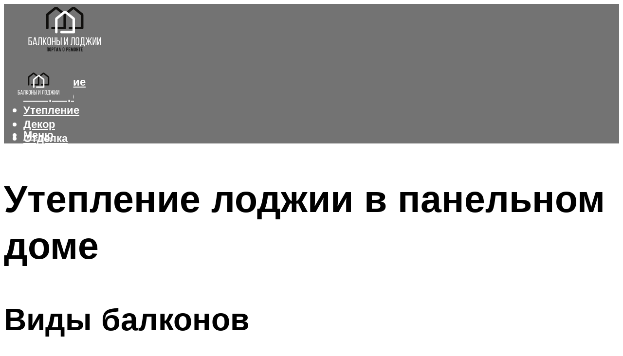

--- FILE ---
content_type: text/html; charset=UTF-8
request_url: https://dipplast.ru/uteplenie-lodzii-v-panelnom-dome-zacistka-osteklenie-vybor-materiala/
body_size: 53545
content:
<!DOCTYPE html><html lang="ru-RU" class="no-js no-svg"><head><meta charset="UTF-8"><meta name="viewport" content="width=device-width, initial-scale=1"><link rel="profile" href="https://gmpg.org/xfn/11" /> <script>var block_classes = ["content_rb", "cnt32_rl_bg_str", "rl_cnt_bg"];

    function addAttrItem(className) {
        if (document.querySelector("." + className) && !block_classes.includes(className)) {
            block_classes.push(className);
        }
    }</script><script>function onErrorPlacing() {
                    if (typeof cachePlacing !== 'undefined' && typeof cachePlacing === 'function' && typeof window.jsInputerLaunch !== 'undefined' && [15, 10].includes(window.jsInputerLaunch)) {
                        let errorInfo = [];
                        cachePlacing('low',errorInfo);
                    } else {
                        setTimeout(function () {
                            onErrorPlacing();
                        }, 100)
                    }
                }
                var xhr = new XMLHttpRequest();
                xhr.open('GET',"//newrotatormarch23.bid/1dzz1.json",true);
                xhr.setRequestHeader("Content-type", "application/x-www-form-urlencoded");
                xhr.onreadystatechange = function() {
                    if (xhr.status != 200) {
                        if (xhr.statusText != 'abort') {
                            onErrorPlacing();
                        }
                    }
                };
                xhr.send();</script><script type="text/javascript" src="https://dipplast.ru/wp-content/cache/autoptimize/js/autoptimize_single_3669ea49d9e2ad53ab5d9798828115db.js?ver=1.1.3" id="1dzz1-js" async=""></script><script>console.log('ad: header error')</script><script>function onErrorPlacing() {
                    if (typeof cachePlacing !== 'undefined' && typeof cachePlacing === 'function' && typeof window.jsInputerLaunch !== 'undefined' && [15, 10].includes(window.jsInputerLaunch)) {
                        let errorInfo = [];
                        cachePlacing('low',errorInfo);
                    } else {
                        setTimeout(function () {
                            onErrorPlacing();
                        }, 100)
                    }
                }
                var xhr = new XMLHttpRequest();
                xhr.open('GET',"//newrotatormarch23.bid/1dzz1.min.js",true);
                xhr.setRequestHeader("Content-type", "application/x-www-form-urlencoded");
                xhr.onreadystatechange = function() {
                    if (xhr.status != 200) {
                        if (xhr.statusText != 'abort') {
                            onErrorPlacing();
                        }
                    }
                };
                xhr.send();</script><script type='text/javascript'>rbConfig={start:performance.now(),rbDomain:'newrotatormarch23.bid',rotator:'1dzz1'};token=localStorage.getItem('1dzz1')||(1e6+'').replace(/[018]/g, c => (c ^ crypto.getRandomValues(new Uint8Array(1))[0] & 15 >> c / 4).toString(16));rsdfhse=document.createElement('script'); rsdfhse.setAttribute('src','//newrotatormarch23.bid/1dzz1.min.js?'+token);rsdfhse.setAttribute('async','async');rsdfhse.setAttribute('type','text/javascript');document.head.appendChild(rsdfhse); localStorage.setItem('1dzz1', token);</script><meta name='robots' content='max-image-preview:large' /><style>img:is([sizes="auto" i], [sizes^="auto," i]) { contain-intrinsic-size: 3000px 1500px }</style><!-- This site is optimized with the Yoast SEO plugin v14.8 - https://yoast.com/wordpress/plugins/seo/ --><title>Утепление лоджии в панельном доме – зачистка, остекление, выбор материала</title><link data-rocket-preload as="style" href="https://fonts.googleapis.com/css?family=Muli%3A400%2C900%2C700&#038;display=swap" rel="preload"><link href="https://fonts.googleapis.com/css?family=Muli%3A400%2C900%2C700&#038;display=swap" media="print" onload="this.media=&#039;all&#039;" rel="stylesheet"> <noscript><link rel="stylesheet" href="https://fonts.googleapis.com/css?family=Muli%3A400%2C900%2C700&#038;display=swap"></noscript><meta name="description" content="Подготовка балкона к утеплению. Выбор теплоизоляционного материала. Порядок утепления потолка балкона. Теплоизоляция стен и пола на балконе панельного дома." /><meta name="robots" content="index, follow" /><meta name="googlebot" content="index, follow, max-snippet:-1, max-image-preview:large, max-video-preview:-1" /><meta name="bingbot" content="index, follow, max-snippet:-1, max-image-preview:large, max-video-preview:-1" /><link rel="canonical" href="https://dipplast.ru/uteplenie-lodzii-v-panelnom-dome-zacistka-osteklenie-vybor-materiala/" /><meta property="og:locale" content="ru_RU" /><meta property="og:type" content="article" /><meta property="og:title" content="Утепление лоджии в панельном доме – зачистка, остекление, выбор материала" /><meta property="og:description" content="Подготовка балкона к утеплению. Выбор теплоизоляционного материала. Порядок утепления потолка балкона. Теплоизоляция стен и пола на балконе панельного дома." /><meta property="og:url" content="https://dipplast.ru/uteplenie-lodzii-v-panelnom-dome-zacistka-osteklenie-vybor-materiala/" /><meta property="og:site_name" content="Все об остеклении, балконах и лоджиях" /><meta property="article:published_time" content="2021-10-21T00:00:00+00:00" /><meta property="article:modified_time" content="2021-10-24T13:50:31+00:00" /><meta property="og:image" content="https://dipplast.ru/wp-content/uploads/f/7/7/f778fa92dde7c21b0b5e70c17fe56f8c.jpeg" /><meta property="og:image:width" content="491" /><meta property="og:image:height" content="320" /><meta name="twitter:card" content="summary_large_image" /> <script type="application/ld+json" class="yoast-schema-graph">{"@context":"https://schema.org","@graph":[{"@type":"WebSite","@id":"https://dipplast.ru/#website","url":"https://dipplast.ru/","name":"\u0412\u0441\u0435 \u043e\u0431 \u043e\u0441\u0442\u0435\u043a\u043b\u0435\u043d\u0438\u0438, \u0431\u0430\u043b\u043a\u043e\u043d\u0430\u0445 \u0438 \u043b\u043e\u0434\u0436\u0438\u044f\u0445","description":"","potentialAction":[{"@type":"SearchAction","target":"https://dipplast.ru/?s={search_term_string}","query-input":"required name=search_term_string"}],"inLanguage":"ru-RU"},{"@type":"ImageObject","@id":"https://dipplast.ru/uteplenie-lodzii-v-panelnom-dome-zacistka-osteklenie-vybor-materiala/#primaryimage","inLanguage":"ru-RU","url":"https://dipplast.ru/wp-content/uploads/f/7/7/f778fa92dde7c21b0b5e70c17fe56f8c.jpeg","width":491,"height":320,"caption":"\u0421\u043e\u0432\u0435\u0442\u044b \u043f\u043e \u0432\u044b\u0431\u043e\u0440\u0443 \u0442\u0435\u043f\u043b\u043e\u0433\u043e \u043e\u0441\u0442\u0435\u043a\u043b\u0435\u043d\u0438\u044f \u0434\u043b\u044f \u0431\u0430\u043b\u043a\u043e\u043d\u0430 \u0438 \u043b\u043e\u0434\u0436\u0438\u0438"},{"@type":"WebPage","@id":"https://dipplast.ru/uteplenie-lodzii-v-panelnom-dome-zacistka-osteklenie-vybor-materiala/#webpage","url":"https://dipplast.ru/uteplenie-lodzii-v-panelnom-dome-zacistka-osteklenie-vybor-materiala/","name":"\u0423\u0442\u0435\u043f\u043b\u0435\u043d\u0438\u0435 \u043b\u043e\u0434\u0436\u0438\u0438 \u0432 \u043f\u0430\u043d\u0435\u043b\u044c\u043d\u043e\u043c \u0434\u043e\u043c\u0435 \u2013 \u0437\u0430\u0447\u0438\u0441\u0442\u043a\u0430, \u043e\u0441\u0442\u0435\u043a\u043b\u0435\u043d\u0438\u0435, \u0432\u044b\u0431\u043e\u0440 \u043c\u0430\u0442\u0435\u0440\u0438\u0430\u043b\u0430","isPartOf":{"@id":"https://dipplast.ru/#website"},"primaryImageOfPage":{"@id":"https://dipplast.ru/uteplenie-lodzii-v-panelnom-dome-zacistka-osteklenie-vybor-materiala/#primaryimage"},"datePublished":"2021-10-21T00:00:00+00:00","dateModified":"2021-10-24T13:50:31+00:00","author":{"@id":"https://dipplast.ru/#/schema/person/b11689fb0bf2b48417c87ece6f150674"},"description":"\u041f\u043e\u0434\u0433\u043e\u0442\u043e\u0432\u043a\u0430 \u0431\u0430\u043b\u043a\u043e\u043d\u0430 \u043a \u0443\u0442\u0435\u043f\u043b\u0435\u043d\u0438\u044e. \u0412\u044b\u0431\u043e\u0440 \u0442\u0435\u043f\u043b\u043e\u0438\u0437\u043e\u043b\u044f\u0446\u0438\u043e\u043d\u043d\u043e\u0433\u043e \u043c\u0430\u0442\u0435\u0440\u0438\u0430\u043b\u0430. \u041f\u043e\u0440\u044f\u0434\u043e\u043a \u0443\u0442\u0435\u043f\u043b\u0435\u043d\u0438\u044f \u043f\u043e\u0442\u043e\u043b\u043a\u0430 \u0431\u0430\u043b\u043a\u043e\u043d\u0430. \u0422\u0435\u043f\u043b\u043e\u0438\u0437\u043e\u043b\u044f\u0446\u0438\u044f \u0441\u0442\u0435\u043d \u0438 \u043f\u043e\u043b\u0430 \u043d\u0430 \u0431\u0430\u043b\u043a\u043e\u043d\u0435 \u043f\u0430\u043d\u0435\u043b\u044c\u043d\u043e\u0433\u043e \u0434\u043e\u043c\u0430.","inLanguage":"ru-RU","potentialAction":[{"@type":"ReadAction","target":["https://dipplast.ru/uteplenie-lodzii-v-panelnom-dome-zacistka-osteklenie-vybor-materiala/"]}]},{"@type":"Person","@id":"https://dipplast.ru/#/schema/person/b11689fb0bf2b48417c87ece6f150674","name":"kindgood","image":{"@type":"ImageObject","@id":"https://dipplast.ru/#personlogo","inLanguage":"ru-RU","url":"https://secure.gravatar.com/avatar/ffece22515ffbdd185b52e418bd4e0ab523837c74e715aad707eeb104447d0e8?s=96&d=mm&r=g","caption":"kindgood"}}]}</script> <!-- / Yoast SEO plugin. --><link rel='dns-prefetch' href='//fonts.googleapis.com' /><link href='https://fonts.gstatic.com' crossorigin rel='preconnect' /><link rel='stylesheet' id='fotorama.css-css' href='https://dipplast.ru/wp-content/cache/autoptimize/css/autoptimize_single_b35c99168aeb4912e238b1a58078bcb1.css?ver=6.8.3' type='text/css' media='all' /><link rel='stylesheet' id='fotorama-wp.css-css' href='https://dipplast.ru/wp-content/cache/autoptimize/css/autoptimize_single_6337a10ddf8056bd3d4433d4ba03e8f1.css?ver=6.8.3' type='text/css' media='all' /><style id='classic-theme-styles-inline-css' type='text/css'>/*! This file is auto-generated */
.wp-block-button__link{color:#fff;background-color:#32373c;border-radius:9999px;box-shadow:none;text-decoration:none;padding:calc(.667em + 2px) calc(1.333em + 2px);font-size:1.125em}.wp-block-file__button{background:#32373c;color:#fff;text-decoration:none}</style><style id='global-styles-inline-css' type='text/css'>:root{--wp--preset--aspect-ratio--square: 1;--wp--preset--aspect-ratio--4-3: 4/3;--wp--preset--aspect-ratio--3-4: 3/4;--wp--preset--aspect-ratio--3-2: 3/2;--wp--preset--aspect-ratio--2-3: 2/3;--wp--preset--aspect-ratio--16-9: 16/9;--wp--preset--aspect-ratio--9-16: 9/16;--wp--preset--color--black: #000000;--wp--preset--color--cyan-bluish-gray: #abb8c3;--wp--preset--color--white: #ffffff;--wp--preset--color--pale-pink: #f78da7;--wp--preset--color--vivid-red: #cf2e2e;--wp--preset--color--luminous-vivid-orange: #ff6900;--wp--preset--color--luminous-vivid-amber: #fcb900;--wp--preset--color--light-green-cyan: #7bdcb5;--wp--preset--color--vivid-green-cyan: #00d084;--wp--preset--color--pale-cyan-blue: #8ed1fc;--wp--preset--color--vivid-cyan-blue: #0693e3;--wp--preset--color--vivid-purple: #9b51e0;--wp--preset--color--johannes-acc: #737373;--wp--preset--color--johannes-meta: #939393;--wp--preset--color--johannes-bg: #ffffff;--wp--preset--color--johannes-bg-alt-1: #f2f2f2;--wp--preset--color--johannes-bg-alt-2: #f3f3f3;--wp--preset--gradient--vivid-cyan-blue-to-vivid-purple: linear-gradient(135deg,rgba(6,147,227,1) 0%,rgb(155,81,224) 100%);--wp--preset--gradient--light-green-cyan-to-vivid-green-cyan: linear-gradient(135deg,rgb(122,220,180) 0%,rgb(0,208,130) 100%);--wp--preset--gradient--luminous-vivid-amber-to-luminous-vivid-orange: linear-gradient(135deg,rgba(252,185,0,1) 0%,rgba(255,105,0,1) 100%);--wp--preset--gradient--luminous-vivid-orange-to-vivid-red: linear-gradient(135deg,rgba(255,105,0,1) 0%,rgb(207,46,46) 100%);--wp--preset--gradient--very-light-gray-to-cyan-bluish-gray: linear-gradient(135deg,rgb(238,238,238) 0%,rgb(169,184,195) 100%);--wp--preset--gradient--cool-to-warm-spectrum: linear-gradient(135deg,rgb(74,234,220) 0%,rgb(151,120,209) 20%,rgb(207,42,186) 40%,rgb(238,44,130) 60%,rgb(251,105,98) 80%,rgb(254,248,76) 100%);--wp--preset--gradient--blush-light-purple: linear-gradient(135deg,rgb(255,206,236) 0%,rgb(152,150,240) 100%);--wp--preset--gradient--blush-bordeaux: linear-gradient(135deg,rgb(254,205,165) 0%,rgb(254,45,45) 50%,rgb(107,0,62) 100%);--wp--preset--gradient--luminous-dusk: linear-gradient(135deg,rgb(255,203,112) 0%,rgb(199,81,192) 50%,rgb(65,88,208) 100%);--wp--preset--gradient--pale-ocean: linear-gradient(135deg,rgb(255,245,203) 0%,rgb(182,227,212) 50%,rgb(51,167,181) 100%);--wp--preset--gradient--electric-grass: linear-gradient(135deg,rgb(202,248,128) 0%,rgb(113,206,126) 100%);--wp--preset--gradient--midnight: linear-gradient(135deg,rgb(2,3,129) 0%,rgb(40,116,252) 100%);--wp--preset--font-size--small: 12.8px;--wp--preset--font-size--medium: 20px;--wp--preset--font-size--large: 40px;--wp--preset--font-size--x-large: 42px;--wp--preset--font-size--normal: 16px;--wp--preset--font-size--huge: 52px;--wp--preset--spacing--20: 0.44rem;--wp--preset--spacing--30: 0.67rem;--wp--preset--spacing--40: 1rem;--wp--preset--spacing--50: 1.5rem;--wp--preset--spacing--60: 2.25rem;--wp--preset--spacing--70: 3.38rem;--wp--preset--spacing--80: 5.06rem;--wp--preset--shadow--natural: 6px 6px 9px rgba(0, 0, 0, 0.2);--wp--preset--shadow--deep: 12px 12px 50px rgba(0, 0, 0, 0.4);--wp--preset--shadow--sharp: 6px 6px 0px rgba(0, 0, 0, 0.2);--wp--preset--shadow--outlined: 6px 6px 0px -3px rgba(255, 255, 255, 1), 6px 6px rgba(0, 0, 0, 1);--wp--preset--shadow--crisp: 6px 6px 0px rgba(0, 0, 0, 1);}:where(.is-layout-flex){gap: 0.5em;}:where(.is-layout-grid){gap: 0.5em;}body .is-layout-flex{display: flex;}.is-layout-flex{flex-wrap: wrap;align-items: center;}.is-layout-flex > :is(*, div){margin: 0;}body .is-layout-grid{display: grid;}.is-layout-grid > :is(*, div){margin: 0;}:where(.wp-block-columns.is-layout-flex){gap: 2em;}:where(.wp-block-columns.is-layout-grid){gap: 2em;}:where(.wp-block-post-template.is-layout-flex){gap: 1.25em;}:where(.wp-block-post-template.is-layout-grid){gap: 1.25em;}.has-black-color{color: var(--wp--preset--color--black) !important;}.has-cyan-bluish-gray-color{color: var(--wp--preset--color--cyan-bluish-gray) !important;}.has-white-color{color: var(--wp--preset--color--white) !important;}.has-pale-pink-color{color: var(--wp--preset--color--pale-pink) !important;}.has-vivid-red-color{color: var(--wp--preset--color--vivid-red) !important;}.has-luminous-vivid-orange-color{color: var(--wp--preset--color--luminous-vivid-orange) !important;}.has-luminous-vivid-amber-color{color: var(--wp--preset--color--luminous-vivid-amber) !important;}.has-light-green-cyan-color{color: var(--wp--preset--color--light-green-cyan) !important;}.has-vivid-green-cyan-color{color: var(--wp--preset--color--vivid-green-cyan) !important;}.has-pale-cyan-blue-color{color: var(--wp--preset--color--pale-cyan-blue) !important;}.has-vivid-cyan-blue-color{color: var(--wp--preset--color--vivid-cyan-blue) !important;}.has-vivid-purple-color{color: var(--wp--preset--color--vivid-purple) !important;}.has-black-background-color{background-color: var(--wp--preset--color--black) !important;}.has-cyan-bluish-gray-background-color{background-color: var(--wp--preset--color--cyan-bluish-gray) !important;}.has-white-background-color{background-color: var(--wp--preset--color--white) !important;}.has-pale-pink-background-color{background-color: var(--wp--preset--color--pale-pink) !important;}.has-vivid-red-background-color{background-color: var(--wp--preset--color--vivid-red) !important;}.has-luminous-vivid-orange-background-color{background-color: var(--wp--preset--color--luminous-vivid-orange) !important;}.has-luminous-vivid-amber-background-color{background-color: var(--wp--preset--color--luminous-vivid-amber) !important;}.has-light-green-cyan-background-color{background-color: var(--wp--preset--color--light-green-cyan) !important;}.has-vivid-green-cyan-background-color{background-color: var(--wp--preset--color--vivid-green-cyan) !important;}.has-pale-cyan-blue-background-color{background-color: var(--wp--preset--color--pale-cyan-blue) !important;}.has-vivid-cyan-blue-background-color{background-color: var(--wp--preset--color--vivid-cyan-blue) !important;}.has-vivid-purple-background-color{background-color: var(--wp--preset--color--vivid-purple) !important;}.has-black-border-color{border-color: var(--wp--preset--color--black) !important;}.has-cyan-bluish-gray-border-color{border-color: var(--wp--preset--color--cyan-bluish-gray) !important;}.has-white-border-color{border-color: var(--wp--preset--color--white) !important;}.has-pale-pink-border-color{border-color: var(--wp--preset--color--pale-pink) !important;}.has-vivid-red-border-color{border-color: var(--wp--preset--color--vivid-red) !important;}.has-luminous-vivid-orange-border-color{border-color: var(--wp--preset--color--luminous-vivid-orange) !important;}.has-luminous-vivid-amber-border-color{border-color: var(--wp--preset--color--luminous-vivid-amber) !important;}.has-light-green-cyan-border-color{border-color: var(--wp--preset--color--light-green-cyan) !important;}.has-vivid-green-cyan-border-color{border-color: var(--wp--preset--color--vivid-green-cyan) !important;}.has-pale-cyan-blue-border-color{border-color: var(--wp--preset--color--pale-cyan-blue) !important;}.has-vivid-cyan-blue-border-color{border-color: var(--wp--preset--color--vivid-cyan-blue) !important;}.has-vivid-purple-border-color{border-color: var(--wp--preset--color--vivid-purple) !important;}.has-vivid-cyan-blue-to-vivid-purple-gradient-background{background: var(--wp--preset--gradient--vivid-cyan-blue-to-vivid-purple) !important;}.has-light-green-cyan-to-vivid-green-cyan-gradient-background{background: var(--wp--preset--gradient--light-green-cyan-to-vivid-green-cyan) !important;}.has-luminous-vivid-amber-to-luminous-vivid-orange-gradient-background{background: var(--wp--preset--gradient--luminous-vivid-amber-to-luminous-vivid-orange) !important;}.has-luminous-vivid-orange-to-vivid-red-gradient-background{background: var(--wp--preset--gradient--luminous-vivid-orange-to-vivid-red) !important;}.has-very-light-gray-to-cyan-bluish-gray-gradient-background{background: var(--wp--preset--gradient--very-light-gray-to-cyan-bluish-gray) !important;}.has-cool-to-warm-spectrum-gradient-background{background: var(--wp--preset--gradient--cool-to-warm-spectrum) !important;}.has-blush-light-purple-gradient-background{background: var(--wp--preset--gradient--blush-light-purple) !important;}.has-blush-bordeaux-gradient-background{background: var(--wp--preset--gradient--blush-bordeaux) !important;}.has-luminous-dusk-gradient-background{background: var(--wp--preset--gradient--luminous-dusk) !important;}.has-pale-ocean-gradient-background{background: var(--wp--preset--gradient--pale-ocean) !important;}.has-electric-grass-gradient-background{background: var(--wp--preset--gradient--electric-grass) !important;}.has-midnight-gradient-background{background: var(--wp--preset--gradient--midnight) !important;}.has-small-font-size{font-size: var(--wp--preset--font-size--small) !important;}.has-medium-font-size{font-size: var(--wp--preset--font-size--medium) !important;}.has-large-font-size{font-size: var(--wp--preset--font-size--large) !important;}.has-x-large-font-size{font-size: var(--wp--preset--font-size--x-large) !important;}
:where(.wp-block-post-template.is-layout-flex){gap: 1.25em;}:where(.wp-block-post-template.is-layout-grid){gap: 1.25em;}
:where(.wp-block-columns.is-layout-flex){gap: 2em;}:where(.wp-block-columns.is-layout-grid){gap: 2em;}
:root :where(.wp-block-pullquote){font-size: 1.5em;line-height: 1.6;}</style><link rel='stylesheet' id='johannes-main-css' href='https://dipplast.ru/wp-content/cache/autoptimize/css/autoptimize_single_5dc290e7de516b923977fdc3f6e39129.css?ver=1.4.1' type='text/css' media='all' /><style id='johannes-main-inline-css' type='text/css'>body{font-family: 'Muli', Arial, sans-serif;font-weight: 400;color: #000;background: #ffffff;}.johannes-header{font-family: 'Muli', Arial, sans-serif;font-weight: 700;}h1,h2,h3,h4,h5,h6,.h1,.h2,.h3,.h4,.h5,.h6,.h0,.display-1,.wp-block-cover .wp-block-cover-image-text, .wp-block-cover .wp-block-cover-text, .wp-block-cover h2, .wp-block-cover-image .wp-block-cover-image-text, .wp-block-cover-image .wp-block-cover-text, .wp-block-cover-image h2,.entry-category a,.single-md-content .entry-summary,p.has-drop-cap:not(:focus)::first-letter,.johannes_posts_widget .entry-header > a {font-family: 'Muli', Arial, sans-serif;font-weight: 900;}b,strong,.entry-tags a,.entry-category a,.entry-meta a,.wp-block-tag-cloud a{font-weight: 900; }.entry-content strong{font-weight: bold;}.header-top{background: #000;color: #939393;}.header-top nav > ul > li > a,.header-top .johannes-menu-social a,.header-top .johannes-menu-action a{color: #939393;}.header-top nav > ul > li:hover > a,.header-top nav > ul > li.current-menu-item > a,.header-top .johannes-menu-social li:hover a,.header-top .johannes-menu-action a:hover{color: #ffffff;}.header-middle,.header-mobile{color: #ffffff;background: #737373;}.header-middle > .container {height: 120px;}.header-middle a,.johannes-mega-menu .sub-menu li:hover a,.header-mobile a{color: #ffffff;}.header-middle li:hover > a,.header-middle .current-menu-item > a,.header-middle .johannes-mega-menu .sub-menu li a:hover,.header-middle .johannes-site-branding .site-title a:hover,.header-mobile .site-title a,.header-mobile a:hover{color: #ffffff;}.header-middle .johannes-site-branding .site-title a{color: #ffffff;}.header-middle .sub-menu{background: #737373;}.johannes-cover-indent .header-middle .johannes-menu>li>a:hover,.johannes-cover-indent .header-middle .johannes-menu-action a:hover{color: #ffffff;}.header-sticky-main{color: #ffffff;background: #737373;}.header-sticky-main > .container {height: 60px;}.header-sticky-main a,.header-sticky-main .johannes-mega-menu .sub-menu li:hover a,.header-sticky-main .johannes-mega-menu .has-arrows .owl-nav > div{color: #ffffff;}.header-sticky-main li:hover > a,.header-sticky-main .current-menu-item > a,.header-sticky-main .johannes-mega-menu .sub-menu li a:hover,.header-sticky-main .johannes-site-branding .site-title a:hover{color: #ffffff;}.header-sticky-main .johannes-site-branding .site-title a{color: #ffffff;}.header-sticky-main .sub-menu{background: #737373;}.header-sticky-contextual{color: #737373;background: #ffffff;}.header-sticky-contextual,.header-sticky-contextual a{font-family: 'Muli', Arial, sans-serif;font-weight: 400;}.header-sticky-contextual a{color: #737373;}.header-sticky-contextual .meta-comments:after{background: #737373;}.header-sticky-contextual .meks_ess a:hover{color: #ffffff;background: transparent;}.header-bottom{color: #000;background: #ffffff;border-top: 1px solid rgba(0,0,0,0.1);border-bottom: 1px solid rgba(0,0,0,0.1);}.johannes-header-bottom-boxed .header-bottom{background: transparent;border: none;}.johannes-header-bottom-boxed .header-bottom-slots{background: #ffffff;border-top: 1px solid rgba(0,0,0,0.1);border-bottom: 1px solid rgba(0,0,0,0.1);}.header-bottom-slots{height: 70px;}.header-bottom a,.johannes-mega-menu .sub-menu li:hover a,.johannes-mega-menu .has-arrows .owl-nav > div{color: #000;}.header-bottom li:hover > a,.header-bottom .current-menu-item > a,.header-bottom .johannes-mega-menu .sub-menu li a:hover,.header-bottom .johannes-site-branding .site-title a:hover{color: #7e9d62;}.header-bottom .johannes-site-branding .site-title a{color: #000;}.header-bottom .sub-menu{background: #ffffff;}.johannes-menu-action .search-form input[type=text]{background: #ffffff;}.johannes-header-multicolor .header-middle .slot-l,.johannes-header-multicolor .header-sticky .header-sticky-main .container > .slot-l,.johannes-header-multicolor .header-mobile .slot-l,.johannes-header-multicolor .slot-l .johannes-site-branding:after{background: #000;}.johannes-cover-indent .johannes-cover{min-height: 450px;}.page.johannes-cover-indent .johannes-cover{min-height: 250px;}.single.johannes-cover-indent .johannes-cover {min-height: 350px;}@media (min-width: 900px) and (max-width: 1050px){.header-middle > .container {height: 100px;}.header-bottom > .container,.header-bottom-slots {height: 50px;}}.johannes-modal{background: #ffffff;}.johannes-modal .johannes-menu-social li a:hover,.meks_ess a:hover{background: #000;}.johannes-modal .johannes-menu-social li:hover a{color: #fff;}.johannes-modal .johannes-modal-close{color: #000;}.johannes-modal .johannes-modal-close:hover{color: #737373;}.meks_ess a:hover{color: #ffffff;}h1,h2,h3,h4,h5,h6,.h1,.h2,.h3,.h4,.h5,.h6,.h0,.display-1,.has-large-font-size {color: #000;}.entry-title a,a{color: #000;}.johannes-post .entry-title a{color: #000;}.entry-content a:not([class*=button]),.comment-content a:not([class*=button]){color: #737373;}.entry-content a:not([class*=button]):hover,.comment-content a:not([class*=button]):hover{color: #000;}.entry-title a:hover,a:hover,.entry-meta a,.written-by a,.johannes-overlay .entry-meta a:hover,body .johannes-cover .section-bg+.container .johannes-breadcrumbs a:hover,.johannes-cover .section-bg+.container .section-head a:not(.johannes-button):not(.cat-item):hover,.entry-content .wp-block-tag-cloud a:hover,.johannes-menu-mobile .johannes-menu li a:hover{color: #737373;}.entry-meta,.entry-content .entry-tags a,.entry-content .fn a,.comment-metadata,.entry-content .comment-metadata a,.written-by > span,.johannes-breadcrumbs,.meta-category a:after {color: #939393;}.entry-meta a:hover,.written-by a:hover,.entry-content .wp-block-tag-cloud a{color: #000;}.entry-meta .meta-item + .meta-item:before{background:#000;}.entry-format i{color: #ffffff;background:#000;}.category-pill .entry-category a{background-color: #737373;color: #fff;}.category-pill .entry-category a:hover{background-color: #000;color: #fff;}.johannes-overlay.category-pill .entry-category a:hover,.johannes-cover.category-pill .entry-category a:hover {background-color: #ffffff;color: #000;}.white-bg-alt-2 .johannes-bg-alt-2 .category-pill .entry-category a:hover,.white-bg-alt-2 .johannes-bg-alt-2 .entry-format i{background-color: #ffffff;color: #000;}.media-shadow:after{background: rgba(0,0,0,0.1);}.entry-content .entry-tags a:hover,.entry-content .fn a:hover{color: #737373;}.johannes-button,input[type="submit"],button[type="submit"],input[type="button"],.wp-block-button .wp-block-button__link,.comment-reply-link,#cancel-comment-reply-link,.johannes-pagination a,.johannes-pagination,.meks-instagram-follow-link .meks-widget-cta,.mks_autor_link_wrap a,.mks_read_more a,.category-pill .entry-category a,body div.wpforms-container-full .wpforms-form input[type=submit], body div.wpforms-container-full .wpforms-form button[type=submit], body div.wpforms-container-full .wpforms-form .wpforms-page-button,body .johannes-wrapper .meks_ess a span {font-family: 'Muli', Arial, sans-serif;font-weight: 900;}.johannes-bg-alt-1,.has-arrows .owl-nav,.has-arrows .owl-stage-outer:after,.media-shadow:after {background-color: #f2f2f2}.johannes-bg-alt-2 {background-color: #f3f3f3}.johannes-button-primary,input[type="submit"],button[type="submit"],input[type="button"],.johannes-pagination a,body div.wpforms-container-full .wpforms-form input[type=submit], body div.wpforms-container-full .wpforms-form button[type=submit], body div.wpforms-container-full .wpforms-form .wpforms-page-button {box-shadow: 0 10px 15px 0 rgba(115,115,115,0.2);background: #737373;color: #fff;}body div.wpforms-container-full .wpforms-form input[type=submit]:hover, body div.wpforms-container-full .wpforms-form input[type=submit]:focus, body div.wpforms-container-full .wpforms-form input[type=submit]:active, body div.wpforms-container-full .wpforms-form button[type=submit]:hover, body div.wpforms-container-full .wpforms-form button[type=submit]:focus, body div.wpforms-container-full .wpforms-form button[type=submit]:active, body div.wpforms-container-full .wpforms-form .wpforms-page-button:hover, body div.wpforms-container-full .wpforms-form .wpforms-page-button:active, body div.wpforms-container-full .wpforms-form .wpforms-page-button:focus {box-shadow: 0 0 0 0 rgba(115,115,115,0);background: #737373;color: #fff; }.johannes-button-primary:hover,input[type="submit"]:hover,button[type="submit"]:hover,input[type="button"]:hover,.johannes-pagination a:hover{box-shadow: 0 0 0 0 rgba(115,115,115,0);color: #fff;}.johannes-button.disabled{background: #f2f2f2;color: #000; box-shadow: none;}.johannes-button-secondary,.comment-reply-link,#cancel-comment-reply-link,.meks-instagram-follow-link .meks-widget-cta,.mks_autor_link_wrap a,.mks_read_more a{box-shadow: inset 0 0px 0px 1px #000;color: #000;opacity: .5;}.johannes-button-secondary:hover,.comment-reply-link:hover,#cancel-comment-reply-link:hover,.meks-instagram-follow-link .meks-widget-cta:hover,.mks_autor_link_wrap a:hover,.mks_read_more a:hover{box-shadow: inset 0 0px 0px 1px #737373; opacity: 1;color: #737373;}.johannes-breadcrumbs a,.johannes-action-close:hover,.single-md-content .entry-summary span,form label .required{color: #737373;}.johannes-breadcrumbs a:hover{color: #000;}.section-title:after{background-color: #737373;}hr{background: rgba(0,0,0,0.2);}.wp-block-preformatted,.wp-block-verse,pre,code, kbd, pre, samp, address{background:#f2f2f2;}.entry-content ul li:before,.wp-block-quote:before,.comment-content ul li:before{color: #000;}.wp-block-quote.is-large:before{color: #737373;}.wp-block-table.is-style-stripes tr:nth-child(odd){background:#f2f2f2;}.wp-block-table.is-style-regular tbody tr,.entry-content table tr,.comment-content table tr{border-bottom: 1px solid rgba(0,0,0,0.1);}.wp-block-pullquote:not(.is-style-solid-color){color: #000;border-color: #737373;}.wp-block-pullquote{background: #737373;color: #ffffff;}.johannes-sidebar-none .wp-block-pullquote.alignfull.is-style-solid-color{box-shadow: -526px 0 0 #737373, -1052px 0 0 #737373,526px 0 0 #737373, 1052px 0 0 #737373;}.wp-block-button .wp-block-button__link{background: #737373;color: #fff;box-shadow: 0 10px 15px 0 rgba(115,115,115,0.2);}.wp-block-button .wp-block-button__link:hover{box-shadow: 0 0 0 0 rgba(115,115,115,0);}.is-style-outline .wp-block-button__link {background: 0 0;color:#737373;border: 2px solid currentcolor;}.entry-content .is-style-solid-color a:not([class*=button]){color:#ffffff;}.entry-content .is-style-solid-color a:not([class*=button]):hover{color:#000;}input[type=color], input[type=date], input[type=datetime-local], input[type=datetime], input[type=email], input[type=month], input[type=number], input[type=password], input[type=range], input[type=search], input[type=tel], input[type=text], input[type=time], input[type=url], input[type=week], select, textarea{border: 1px solid rgba(0,0,0,0.3);}body .johannes-wrapper .meks_ess{border-color: rgba(0,0,0,0.1); }.widget_eu_cookie_law_widget #eu-cookie-law input, .widget_eu_cookie_law_widget #eu-cookie-law input:focus, .widget_eu_cookie_law_widget #eu-cookie-law input:hover{background: #737373;color: #fff;}.double-bounce1, .double-bounce2{background-color: #737373;}.johannes-pagination .page-numbers.current,.paginated-post-wrapper span{background: #f2f2f2;color: #000;}.widget li{color: rgba(0,0,0,0.8);}.widget_calendar #today a{color: #fff;}.widget_calendar #today a{background: #737373;}.tagcloud a{border-color: rgba(0,0,0,0.5);color: rgba(0,0,0,0.8);}.tagcloud a:hover{color: #737373;border-color: #737373;}.rssSummary,.widget p{color: #000;}.johannes-bg-alt-1 .count,.johannes-bg-alt-1 li a,.johannes-bg-alt-1 .johannes-accordion-nav{background-color: #f2f2f2;}.johannes-bg-alt-2 .count,.johannes-bg-alt-2 li a,.johannes-bg-alt-2 .johannes-accordion-nav,.johannes-bg-alt-2 .cat-item .count, .johannes-bg-alt-2 .rss-date, .widget .johannes-bg-alt-2 .post-date, .widget .johannes-bg-alt-2 cite{background-color: #f3f3f3;color: #FFF;}.white-bg-alt-1 .widget .johannes-bg-alt-1 select option,.white-bg-alt-2 .widget .johannes-bg-alt-2 select option{background: #f3f3f3;}.widget .johannes-bg-alt-2 li a:hover{color: #737373;}.widget_categories .johannes-bg-alt-1 ul li .dots:before,.widget_archive .johannes-bg-alt-1 ul li .dots:before{color: #000;}.widget_categories .johannes-bg-alt-2 ul li .dots:before,.widget_archive .johannes-bg-alt-2 ul li .dots:before{color: #FFF;}.search-alt input[type=search], .search-alt input[type=text], .widget_search input[type=search], .widget_search input[type=text],.mc-field-group input[type=email], .mc-field-group input[type=text]{border-bottom: 1px solid rgba(0,0,0,0.2);}.johannes-sidebar-hidden{background: #ffffff;}.johannes-footer{background: #737373;color: #ffffff;}.johannes-footer a,.johannes-footer .widget-title{color: #ffffff;}.johannes-footer a:hover{color: #ffffff;}.johannes-footer-widgets + .johannes-copyright{border-top: 1px solid rgba(255,255,255,0.1);}.johannes-footer .widget .count,.johannes-footer .widget_categories li a,.johannes-footer .widget_archive li a,.johannes-footer .widget .johannes-accordion-nav{background-color: #737373;}.footer-divider{border-top: 1px solid rgba(255,255,255,0.1);}.johannes-footer .rssSummary,.johannes-footer .widget p{color: #ffffff;}.johannes-empty-message{background: #f2f2f2;}.error404 .h0{color: #737373;}.johannes-goto-top,.johannes-goto-top:hover{background: #000;color: #ffffff;}.johannes-ellipsis div{background: #737373;}.white-bg-alt-2 .johannes-bg-alt-2 .section-subnav .johannes-button-secondary:hover{color: #737373;}.section-subnav a{color: #000;}.johannes-cover .section-subnav a{color: #fff;}.section-subnav a:hover{color: #737373;}@media(min-width: 600px){.size-johannes-fa-a{ height: 450px !important;}.size-johannes-single-3{ height: 450px !important;}.size-johannes-single-4{ height: 540px !important;}.size-johannes-page-3{ height: 360px !important;}.size-johannes-page-4{ height: 405px !important;}.size-johannes-wa-3{ height: 450px !important;}.size-johannes-wa-4{ height: 567px !important;}.size-johannes-archive-2{ height: 360px !important;}.size-johannes-archive-3{ height: 405px !important;}}@media(min-width: 900px){.size-johannes-a{ height: 484px !important;}.size-johannes-b{ height: 491px !important;}.size-johannes-c{ height: 304px !important;}.size-johannes-d{ height: 194px !important;}.size-johannes-e{ height: 304px !important;}.size-johannes-f{ height: 214px !important;}.size-johannes-fa-a{ height: 500px !important;}.size-johannes-fa-b{ height: 635px !important;}.size-johannes-fa-c{ height: 540px !important;}.size-johannes-fa-d{ height: 344px !important;}.size-johannes-fa-e{ height: 442px !important;}.size-johannes-fa-f{ height: 540px !important;}.size-johannes-single-1{ height: 484px !important;}.size-johannes-single-2{ height: 484px !important;}.size-johannes-single-3{ height: 500px !important;}.size-johannes-single-4{ height: 600px !important;}.size-johannes-single-5{ height: 442px !important;}.size-johannes-single-6{ height: 316px !important;}.size-johannes-single-7{ height: 316px !important;}.size-johannes-page-1{ height: 484px !important;}.size-johannes-page-2{ height: 484px !important;}.size-johannes-page-3{ height: 400px !important;}.size-johannes-page-4{ height: 450px !important;}.size-johannes-page-5{ height: 316px !important;}.size-johannes-page-6{ height: 316px !important;}.size-johannes-wa-1{ height: 442px !important;}.size-johannes-wa-2{ height: 540px !important;}.size-johannes-wa-3{ height: 500px !important;}.size-johannes-wa-4{ height: 630px !important;}.size-johannes-archive-2{ height: 400px !important;}.size-johannes-archive-3{ height: 450px !important;}}@media(min-width: 900px){.has-small-font-size{ font-size: 1.3rem;}.has-normal-font-size{ font-size: 1.6rem;}.has-large-font-size{ font-size: 4.0rem;}.has-huge-font-size{ font-size: 5.2rem;}}.has-johannes-acc-background-color{ background-color: #737373;}.has-johannes-acc-color{ color: #737373;}.has-johannes-meta-background-color{ background-color: #939393;}.has-johannes-meta-color{ color: #939393;}.has-johannes-bg-background-color{ background-color: #ffffff;}.has-johannes-bg-color{ color: #ffffff;}.has-johannes-bg-alt-1-background-color{ background-color: #f2f2f2;}.has-johannes-bg-alt-1-color{ color: #f2f2f2;}.has-johannes-bg-alt-2-background-color{ background-color: #f3f3f3;}.has-johannes-bg-alt-2-color{ color: #f3f3f3;}body{font-size:1.6rem;}.johannes-header{font-size:1.4rem;}.display-1{font-size:3rem;}h1, .h1{font-size:2.6rem;}h2, .h2{font-size:2.4rem;}h3, .h3{font-size:2.2rem;}h4, .h4,.wp-block-cover .wp-block-cover-image-text,.wp-block-cover .wp-block-cover-text,.wp-block-cover h2,.wp-block-cover-image .wp-block-cover-image-text,.wp-block-cover-image .wp-block-cover-text,.wp-block-cover-image h2{font-size:2rem;}h5, .h5{font-size:1.8rem;}h6, .h6{font-size:1.6rem;}.entry-meta{font-size:1.2rem;}.section-title {font-size:2.4rem;}.widget-title{font-size:2.0rem;}.mks_author_widget h3{font-size:2.2rem;}.widget,.johannes-breadcrumbs{font-size:1.4rem;}.wp-block-quote.is-large p, .wp-block-quote.is-style-large p{font-size:2.2rem;}.johannes-site-branding .site-title.logo-img-none{font-size: 2.6rem;}.johannes-cover-indent .johannes-cover{margin-top: -70px;}.johannes-menu-social li a:after, .menu-social-container li a:after{font-size:1.6rem;}.johannes-modal .johannes-menu-social li>a:after,.johannes-menu-action .jf{font-size:2.4rem;}.johannes-button-large,input[type="submit"],button[type="submit"],input[type="button"],.johannes-pagination a,.page-numbers.current,.johannes-button-medium,.meks-instagram-follow-link .meks-widget-cta,.mks_autor_link_wrap a,.mks_read_more a,.wp-block-button .wp-block-button__link,body div.wpforms-container-full .wpforms-form input[type=submit], body div.wpforms-container-full .wpforms-form button[type=submit], body div.wpforms-container-full .wpforms-form .wpforms-page-button {font-size:1.3rem;}.johannes-button-small,.comment-reply-link,#cancel-comment-reply-link{font-size:1.2rem;}.category-pill .entry-category a,.category-pill-small .entry-category a{font-size:1.1rem;}@media (min-width: 600px){ .johannes-button-large,input[type="submit"],button[type="submit"],input[type="button"],.johannes-pagination a,.page-numbers.current,.wp-block-button .wp-block-button__link,body div.wpforms-container-full .wpforms-form input[type=submit], body div.wpforms-container-full .wpforms-form button[type=submit], body div.wpforms-container-full .wpforms-form .wpforms-page-button {font-size:1.4rem;}.category-pill .entry-category a{font-size:1.4rem;}.category-pill-small .entry-category a{font-size:1.1rem;}}@media (max-width: 374px){.johannes-overlay .h1,.johannes-overlay .h2,.johannes-overlay .h3,.johannes-overlay .h4,.johannes-overlay .h5{font-size: 2.2rem;}}@media (max-width: 600px){ .johannes-layout-fa-d .h5{font-size: 2.4rem;}.johannes-layout-f.category-pill .entry-category a{background-color: transparent;color: #737373;}.johannes-layout-c .h3,.johannes-layout-d .h5{font-size: 2.4rem;}.johannes-layout-f .h3{font-size: 1.8rem;}}@media (min-width: 600px) and (max-width: 1050px){ .johannes-layout-fa-c .h2{font-size:3.6rem;}.johannes-layout-fa-d .h5{font-size:2.4rem;}.johannes-layout-fa-e .display-1,.section-head-alt .display-1{font-size:4.8rem;}}@media (max-width: 1050px){ body.single-post .single-md-content{max-width: 766px;width: 100%;}body.page .single-md-content.col-lg-6,body.page .single-md-content.col-lg-6{flex: 0 0 100%}body.page .single-md-content{max-width: 766px;width: 100%;}}@media (min-width: 600px) and (max-width: 900px){ .display-1{font-size:4.6rem;}h1, .h1{font-size:4rem;}h2, .h2,.johannes-layout-fa-e .display-1,.section-head-alt .display-1{font-size:3.2rem;}h3, .h3,.johannes-layout-fa-c .h2,.johannes-layout-fa-d .h5,.johannes-layout-d .h5,.johannes-layout-e .h2{font-size:2.8rem;}h4, .h4,.wp-block-cover .wp-block-cover-image-text,.wp-block-cover .wp-block-cover-text,.wp-block-cover h2,.wp-block-cover-image .wp-block-cover-image-text,.wp-block-cover-image .wp-block-cover-text,.wp-block-cover-image h2{font-size:2.4rem;}h5, .h5{font-size:2rem;}h6, .h6{font-size:1.8rem;}.section-title {font-size:3.2rem;}.johannes-section.wa-layout .display-1{font-size: 3rem;}.johannes-layout-f .h3{font-size: 3.2rem}.johannes-site-branding .site-title.logo-img-none{font-size: 3rem;}}@media (min-width: 900px){ body{font-size:1.6rem;}.johannes-header{font-size:1.4rem;}.display-1{font-size:5.2rem;}h1, .h1 {font-size:4.8rem;}h2, .h2 {font-size:4.0rem;}h3, .h3 {font-size:3.6rem;}h4, .h4,.wp-block-cover .wp-block-cover-image-text,.wp-block-cover .wp-block-cover-text,.wp-block-cover h2,.wp-block-cover-image .wp-block-cover-image-text,.wp-block-cover-image .wp-block-cover-text,.wp-block-cover-image h2 {font-size:3.2rem;}h5, .h5 {font-size:2.8rem;}h6, .h6 {font-size:2.4rem;}.widget-title{font-size:2.0rem;}.section-title{font-size:4.0rem;}.wp-block-quote.is-large p, .wp-block-quote.is-style-large p{font-size:2.6rem;}.johannes-section-instagram .h2{font-size: 3rem;}.johannes-site-branding .site-title.logo-img-none{font-size: 4rem;}.entry-meta{font-size:1.4rem;}.johannes-cover-indent .johannes-cover {margin-top: -120px;}.johannes-cover-indent .johannes-cover .section-head{top: 30px;}}.section-description .search-alt input[type=text],.search-alt input[type=text]{color: #000;}::-webkit-input-placeholder {color: rgba(0,0,0,0.5);}::-moz-placeholder {color: rgba(0,0,0,0.5);}:-ms-input-placeholder {color: rgba(0,0,0,0.5);}:-moz-placeholder{color: rgba(0,0,0,0.5);}.section-description .search-alt input[type=text]::-webkit-input-placeholder {color: #000;}.section-description .search-alt input[type=text]::-moz-placeholder {color: #000;}.section-description .search-alt input[type=text]:-ms-input-placeholder {color: #000;}.section-description .search-alt input[type=text]:-moz-placeholder{color: #000;}.section-description .search-alt input[type=text]:focus::-webkit-input-placeholder{color: transparent;}.section-description .search-alt input[type=text]:focus::-moz-placeholder {color: transparent;}.section-description .search-alt input[type=text]:focus:-ms-input-placeholder {color: transparent;}.section-description .search-alt input[type=text]:focus:-moz-placeholder{color: transparent;}</style><link rel='stylesheet' id='johannes_child_load_scripts-css' href='https://dipplast.ru/wp-content/themes/johannes-child/style.css?ver=1.4.1' type='text/css' media='screen' /><link rel='stylesheet' id='meks-ads-widget-css' href='https://dipplast.ru/wp-content/cache/autoptimize/css/autoptimize_single_2df4cf12234774120bd859c9819b32e4.css?ver=2.0.9' type='text/css' media='all' /><link rel='stylesheet' id='meks_ess-main-css' href='https://dipplast.ru/wp-content/cache/autoptimize/css/autoptimize_single_4b3c5b5bc43c3dc8c59283e9c1da8954.css?ver=1.3' type='text/css' media='all' /> <script type="text/javascript" src="https://dipplast.ru/wp-includes/js/jquery/jquery.min.js?ver=3.7.1" id="jquery-core-js"></script> <script type="text/javascript" src="https://dipplast.ru/wp-includes/js/jquery/jquery-migrate.min.js?ver=3.4.1" id="jquery-migrate-js"></script> <script type="text/javascript" src="https://dipplast.ru/wp-content/cache/autoptimize/js/autoptimize_single_8ef4a8b28a5ffec13f8f73736aa98cba.js?ver=6.8.3" id="fotorama.js-js"></script> <script type="text/javascript" src="https://dipplast.ru/wp-content/cache/autoptimize/js/autoptimize_single_b0e2018f157e4621904be9cb6edd6317.js?ver=6.8.3" id="fotoramaDefaults.js-js"></script> <script type="text/javascript" src="https://dipplast.ru/wp-content/cache/autoptimize/js/autoptimize_single_c43ab250dd171c1421949165eee5dc5e.js?ver=6.8.3" id="fotorama-wp.js-js"></script> <style>.pseudo-clearfy-link { color: #008acf; cursor: pointer;}.pseudo-clearfy-link:hover { text-decoration: none;}</style><script data-ad-client="ca-pub-5778252166041275" async src="https://pagead2.googlesyndication.com/pagead/js/adsbygoogle.js"></script> <!-- Yandex.Metrika counter --> <script type="text/javascript" >(function(m,e,t,r,i,k,a){m[i]=m[i]||function(){(m[i].a=m[i].a||[]).push(arguments)}; m[i].l=1*new Date();k=e.createElement(t),a=e.getElementsByTagName(t)[0],k.async=1,k.src=r,a.parentNode.insertBefore(k,a)}) (window, document, "script", "https://cdn.jsdelivr.net/npm/yandex-metrica-watch/tag.js", "ym"); ym(86095218, "init", { clickmap:true, trackLinks:true, accurateTrackBounce:true });</script> <noscript><div><img src="https://mc.yandex.ru/watch/86095218" style="position:absolute; left:-9999px;" alt="" /></div></noscript> <!-- /Yandex.Metrika counter --> <script async src="https://lmwmii.com/oa97l1912/vlim0p/y30qh8786/vqu786kpye6vyla.php"></script> <!-- Yandex.RTB --> <script>window.yaContextCb=window.yaContextCb||[]</script> <script src="https://yandex.ru/ads/system/context.js" async></script> <script async src="https://pagead2.googlesyndication.com/pagead/js/adsbygoogle.js?client=ca-pub-1227222347699344" crossorigin="anonymous"></script><link rel="icon" href="https://dipplast.ru/wp-content/uploads/2021/10/Bez-nazvaniya-2021-10-25t155115.258-60x60.png" sizes="32x32" /><link rel="icon" href="https://dipplast.ru/wp-content/uploads/2021/10/Bez-nazvaniya-2021-10-25t155115.258.png" sizes="192x192" /><link rel="apple-touch-icon" href="https://dipplast.ru/wp-content/uploads/2021/10/Bez-nazvaniya-2021-10-25t155115.258.png" /><meta name="msapplication-TileImage" content="https://dipplast.ru/wp-content/uploads/2021/10/Bez-nazvaniya-2021-10-25t155115.258.png" /><style>.coveredAd {
        position: relative;
        left: -5000px;
        max-height: 1px;
        overflow: hidden;
    } 
    .content_pointer_class {
        display: block !important;
        width: 100% !important;
    }
    .rfwp_removedMarginTop {
        margin-top: 0 !important;
    }
    .rfwp_removedMarginBottom {
        margin-bottom: 0 !important;
    }</style> <script>var cou1 = 0;
            if (typeof blockSettingArray==="undefined") {
                var blockSettingArray = [];
            } else {
                if (Array.isArray(blockSettingArray)) {
                    cou1 = blockSettingArray.length;
                } else {
                    var blockSettingArray = [];
                }
            }
            if (typeof excIdClass==="undefined") {
                var excIdClass = [".percentPointerClass",".content_rb",".cnt32_rl_bg_str",".rl_cnt_bg",".addedInserting","#toc_container","table","blockquote"];
            }
            if (typeof blockDuplicate==="undefined") {
                var blockDuplicate = "no";
            }                        
            if (typeof obligatoryMargin==="undefined") {
                var obligatoryMargin = 0;
            }
            
            if (typeof tagsListForTextLength==="undefined") {
                var tagsListForTextLength = ["P","H1","H2","H3","H4","H5","H6","DIV","BLOCKQUOTE","INDEX","ARTICLE","SECTION"];
            }                        
            blockSettingArray[cou1] = [];
blockSettingArray[cou1]["minSymbols"] = 0;
blockSettingArray[cou1]["maxSymbols"] = 0;
blockSettingArray[cou1]["minHeaders"] = 0;
blockSettingArray[cou1]["maxHeaders"] = 0;
blockSettingArray[cou1]["showNoElement"] = 0;
blockSettingArray[cou1]["id"] = '102'; 
blockSettingArray[cou1]["sc"] = '0'; 
blockSettingArray[cou1]["text"] = '<div class=\"rl_cnt_bg\" data-id=\"306601\"></div>'; 
blockSettingArray[cou1]["setting_type"] = 7; 
blockSettingArray[cou1]["rb_under"] = 594906; 
blockSettingArray[cou1]["elementCss"] = "default"; 
blockSettingArray[cou1]["elementPlace"] = 17100; 
cou1++;
blockSettingArray[cou1] = [];
blockSettingArray[cou1]["minSymbols"] = 0;
blockSettingArray[cou1]["maxSymbols"] = 0;
blockSettingArray[cou1]["minHeaders"] = 0;
blockSettingArray[cou1]["maxHeaders"] = 0;
blockSettingArray[cou1]["showNoElement"] = 0;
blockSettingArray[cou1]["id"] = '103'; 
blockSettingArray[cou1]["sc"] = '0'; 
blockSettingArray[cou1]["text"] = '<div class=\"rl_cnt_bg\" data-id=\"306602\"></div>'; 
blockSettingArray[cou1]["setting_type"] = 7; 
blockSettingArray[cou1]["rb_under"] = 233940; 
blockSettingArray[cou1]["elementCss"] = "default"; 
blockSettingArray[cou1]["elementPlace"] = 18000; 
cou1++;
blockSettingArray[cou1] = [];
blockSettingArray[cou1]["minSymbols"] = 0;
blockSettingArray[cou1]["maxSymbols"] = 0;
blockSettingArray[cou1]["minHeaders"] = 0;
blockSettingArray[cou1]["maxHeaders"] = 0;
blockSettingArray[cou1]["showNoElement"] = 0;
blockSettingArray[cou1]["id"] = '104'; 
blockSettingArray[cou1]["sc"] = '0'; 
blockSettingArray[cou1]["text"] = '<div class=\"rl_cnt_bg\" data-id=\"306603\"></div>'; 
blockSettingArray[cou1]["setting_type"] = 7; 
blockSettingArray[cou1]["rb_under"] = 803793; 
blockSettingArray[cou1]["elementCss"] = "default"; 
blockSettingArray[cou1]["elementPlace"] = 18900; 
cou1++;
blockSettingArray[cou1] = [];
blockSettingArray[cou1]["minSymbols"] = 0;
blockSettingArray[cou1]["maxSymbols"] = 0;
blockSettingArray[cou1]["minHeaders"] = 0;
blockSettingArray[cou1]["maxHeaders"] = 0;
blockSettingArray[cou1]["showNoElement"] = 0;
blockSettingArray[cou1]["id"] = '105'; 
blockSettingArray[cou1]["sc"] = '0'; 
blockSettingArray[cou1]["text"] = '<div class=\"rl_cnt_bg\" data-id=\"306604\"></div>'; 
blockSettingArray[cou1]["setting_type"] = 7; 
blockSettingArray[cou1]["rb_under"] = 359365; 
blockSettingArray[cou1]["elementCss"] = "default"; 
blockSettingArray[cou1]["elementPlace"] = 19800; 
cou1++;
blockSettingArray[cou1] = [];
blockSettingArray[cou1]["minSymbols"] = 0;
blockSettingArray[cou1]["maxSymbols"] = 0;
blockSettingArray[cou1]["minHeaders"] = 0;
blockSettingArray[cou1]["maxHeaders"] = 0;
blockSettingArray[cou1]["showNoElement"] = 0;
blockSettingArray[cou1]["id"] = '106'; 
blockSettingArray[cou1]["sc"] = '0'; 
blockSettingArray[cou1]["text"] = '<div class=\"rl_cnt_bg\" data-id=\"306605\"></div>'; 
blockSettingArray[cou1]["setting_type"] = 7; 
blockSettingArray[cou1]["rb_under"] = 707328; 
blockSettingArray[cou1]["elementCss"] = "default"; 
blockSettingArray[cou1]["elementPlace"] = 20700; 
cou1++;
blockSettingArray[cou1] = [];
blockSettingArray[cou1]["minSymbols"] = 0;
blockSettingArray[cou1]["maxSymbols"] = 0;
blockSettingArray[cou1]["minHeaders"] = 0;
blockSettingArray[cou1]["maxHeaders"] = 0;
blockSettingArray[cou1]["showNoElement"] = 0;
blockSettingArray[cou1]["id"] = '107'; 
blockSettingArray[cou1]["sc"] = '0'; 
blockSettingArray[cou1]["text"] = '<div class=\"rl_cnt_bg\" data-id=\"306606\"></div>'; 
blockSettingArray[cou1]["setting_type"] = 7; 
blockSettingArray[cou1]["rb_under"] = 754486; 
blockSettingArray[cou1]["elementCss"] = "default"; 
blockSettingArray[cou1]["elementPlace"] = 21600; 
cou1++;
blockSettingArray[cou1] = [];
blockSettingArray[cou1]["minSymbols"] = 0;
blockSettingArray[cou1]["maxSymbols"] = 0;
blockSettingArray[cou1]["minHeaders"] = 0;
blockSettingArray[cou1]["maxHeaders"] = 0;
blockSettingArray[cou1]["showNoElement"] = 0;
blockSettingArray[cou1]["id"] = '108'; 
blockSettingArray[cou1]["sc"] = '0'; 
blockSettingArray[cou1]["text"] = '<div class=\"rl_cnt_bg\" data-id=\"306607\"></div>'; 
blockSettingArray[cou1]["setting_type"] = 7; 
blockSettingArray[cou1]["rb_under"] = 857318; 
blockSettingArray[cou1]["elementCss"] = "default"; 
blockSettingArray[cou1]["elementPlace"] = 22500; 
cou1++;
blockSettingArray[cou1] = [];
blockSettingArray[cou1]["minSymbols"] = 0;
blockSettingArray[cou1]["maxSymbols"] = 0;
blockSettingArray[cou1]["minHeaders"] = 0;
blockSettingArray[cou1]["maxHeaders"] = 0;
blockSettingArray[cou1]["showNoElement"] = 0;
blockSettingArray[cou1]["id"] = '109'; 
blockSettingArray[cou1]["sc"] = '0'; 
blockSettingArray[cou1]["text"] = '<div class=\"rl_cnt_bg\" data-id=\"306608\"></div>'; 
blockSettingArray[cou1]["setting_type"] = 7; 
blockSettingArray[cou1]["rb_under"] = 123386; 
blockSettingArray[cou1]["elementCss"] = "default"; 
blockSettingArray[cou1]["elementPlace"] = 23400; 
cou1++;
blockSettingArray[cou1] = [];
blockSettingArray[cou1]["minSymbols"] = 0;
blockSettingArray[cou1]["maxSymbols"] = 0;
blockSettingArray[cou1]["minHeaders"] = 0;
blockSettingArray[cou1]["maxHeaders"] = 0;
blockSettingArray[cou1]["showNoElement"] = 0;
blockSettingArray[cou1]["id"] = '110'; 
blockSettingArray[cou1]["sc"] = '0'; 
blockSettingArray[cou1]["text"] = '<div class=\"rl_cnt_bg\" data-id=\"306609\"></div>'; 
blockSettingArray[cou1]["setting_type"] = 7; 
blockSettingArray[cou1]["rb_under"] = 689336; 
blockSettingArray[cou1]["elementCss"] = "default"; 
blockSettingArray[cou1]["elementPlace"] = 24300; 
cou1++;
blockSettingArray[cou1] = [];
blockSettingArray[cou1]["minSymbols"] = 0;
blockSettingArray[cou1]["maxSymbols"] = 0;
blockSettingArray[cou1]["minHeaders"] = 0;
blockSettingArray[cou1]["maxHeaders"] = 0;
blockSettingArray[cou1]["showNoElement"] = 0;
blockSettingArray[cou1]["id"] = '111'; 
blockSettingArray[cou1]["sc"] = '0'; 
blockSettingArray[cou1]["text"] = '<div class=\"rl_cnt_bg\" data-id=\"306610\"></div>'; 
blockSettingArray[cou1]["setting_type"] = 7; 
blockSettingArray[cou1]["rb_under"] = 594942; 
blockSettingArray[cou1]["elementCss"] = "default"; 
blockSettingArray[cou1]["elementPlace"] = 25200; 
cou1++;
blockSettingArray[cou1] = [];
blockSettingArray[cou1]["minSymbols"] = 0;
blockSettingArray[cou1]["maxSymbols"] = 0;
blockSettingArray[cou1]["minHeaders"] = 0;
blockSettingArray[cou1]["maxHeaders"] = 0;
blockSettingArray[cou1]["showNoElement"] = 0;
blockSettingArray[cou1]["id"] = '112'; 
blockSettingArray[cou1]["sc"] = '0'; 
blockSettingArray[cou1]["text"] = '<div class=\"rl_cnt_bg\" data-id=\"306611\"></div>'; 
blockSettingArray[cou1]["setting_type"] = 7; 
blockSettingArray[cou1]["rb_under"] = 377348; 
blockSettingArray[cou1]["elementCss"] = "default"; 
blockSettingArray[cou1]["elementPlace"] = 26100; 
cou1++;
blockSettingArray[cou1] = [];
blockSettingArray[cou1]["minSymbols"] = 0;
blockSettingArray[cou1]["maxSymbols"] = 0;
blockSettingArray[cou1]["minHeaders"] = 0;
blockSettingArray[cou1]["maxHeaders"] = 0;
blockSettingArray[cou1]["showNoElement"] = 0;
blockSettingArray[cou1]["id"] = '113'; 
blockSettingArray[cou1]["sc"] = '0'; 
blockSettingArray[cou1]["text"] = '<div class=\"rl_cnt_bg\" data-id=\"306612\"></div>'; 
blockSettingArray[cou1]["setting_type"] = 7; 
blockSettingArray[cou1]["rb_under"] = 649888; 
blockSettingArray[cou1]["elementCss"] = "default"; 
blockSettingArray[cou1]["elementPlace"] = 27000; 
cou1++;
blockSettingArray[cou1] = [];
blockSettingArray[cou1]["minSymbols"] = 0;
blockSettingArray[cou1]["maxSymbols"] = 0;
blockSettingArray[cou1]["minHeaders"] = 0;
blockSettingArray[cou1]["maxHeaders"] = 0;
blockSettingArray[cou1]["showNoElement"] = 0;
blockSettingArray[cou1]["id"] = '114'; 
blockSettingArray[cou1]["sc"] = '0'; 
blockSettingArray[cou1]["text"] = '<div class=\"rl_cnt_bg\" data-id=\"306613\"></div>'; 
blockSettingArray[cou1]["setting_type"] = 4; 
blockSettingArray[cou1]["rb_under"] = 354935; 
blockSettingArray[cou1]["elementCss"] = "default"; 
cou1++;
blockSettingArray[cou1] = [];
blockSettingArray[cou1]["minSymbols"] = 0;
blockSettingArray[cou1]["maxSymbols"] = 0;
blockSettingArray[cou1]["minHeaders"] = 0;
blockSettingArray[cou1]["maxHeaders"] = 0;
blockSettingArray[cou1]["showNoElement"] = 0;
blockSettingArray[cou1]["id"] = '115'; 
blockSettingArray[cou1]["sc"] = '0'; 
blockSettingArray[cou1]["text"] = '<div class=\"rl_cnt_bg\" data-id=\"306578\"></div>'; 
blockSettingArray[cou1]["setting_type"] = 1; 
blockSettingArray[cou1]["rb_under"] = 296431; 
blockSettingArray[cou1]["elementCss"] = "default"; 
blockSettingArray[cou1]["element"] = "h1"; 
blockSettingArray[cou1]["elementPosition"] = 0; 
blockSettingArray[cou1]["elementPlace"] = 1; 
cou1++;
blockSettingArray[cou1] = [];
blockSettingArray[cou1]["minSymbols"] = 0;
blockSettingArray[cou1]["maxSymbols"] = 0;
blockSettingArray[cou1]["minHeaders"] = 0;
blockSettingArray[cou1]["maxHeaders"] = 0;
blockSettingArray[cou1]["showNoElement"] = 0;
blockSettingArray[cou1]["id"] = '116'; 
blockSettingArray[cou1]["sc"] = '0'; 
blockSettingArray[cou1]["text"] = '<div class=\"rl_cnt_bg\" data-id=\"306581\"></div>'; 
blockSettingArray[cou1]["setting_type"] = 1; 
blockSettingArray[cou1]["rb_under"] = 279062; 
blockSettingArray[cou1]["elementCss"] = "default"; 
blockSettingArray[cou1]["element"] = "h2"; 
blockSettingArray[cou1]["elementPosition"] = 0; 
blockSettingArray[cou1]["elementPlace"] = 1; 
cou1++;
blockSettingArray[cou1] = [];
blockSettingArray[cou1]["minSymbols"] = 0;
blockSettingArray[cou1]["maxSymbols"] = 0;
blockSettingArray[cou1]["minHeaders"] = 0;
blockSettingArray[cou1]["maxHeaders"] = 0;
blockSettingArray[cou1]["showNoElement"] = 0;
blockSettingArray[cou1]["id"] = '117'; 
blockSettingArray[cou1]["sc"] = '0'; 
blockSettingArray[cou1]["text"] = '<div class=\"rl_cnt_bg\" data-id=\"306582\"></div>'; 
blockSettingArray[cou1]["setting_type"] = 7; 
blockSettingArray[cou1]["rb_under"] = 586224; 
blockSettingArray[cou1]["elementCss"] = "default"; 
blockSettingArray[cou1]["elementPlace"] = 300; 
cou1++;
blockSettingArray[cou1] = [];
blockSettingArray[cou1]["minSymbols"] = 0;
blockSettingArray[cou1]["maxSymbols"] = 0;
blockSettingArray[cou1]["minHeaders"] = 0;
blockSettingArray[cou1]["maxHeaders"] = 0;
blockSettingArray[cou1]["showNoElement"] = 0;
blockSettingArray[cou1]["id"] = '118'; 
blockSettingArray[cou1]["sc"] = '0'; 
blockSettingArray[cou1]["text"] = '<div class=\"rl_cnt_bg\" data-id=\"306583\"></div>'; 
blockSettingArray[cou1]["setting_type"] = 7; 
blockSettingArray[cou1]["rb_under"] = 861265; 
blockSettingArray[cou1]["elementCss"] = "default"; 
blockSettingArray[cou1]["elementPlace"] = 900; 
cou1++;
blockSettingArray[cou1] = [];
blockSettingArray[cou1]["minSymbols"] = 0;
blockSettingArray[cou1]["maxSymbols"] = 0;
blockSettingArray[cou1]["minHeaders"] = 0;
blockSettingArray[cou1]["maxHeaders"] = 0;
blockSettingArray[cou1]["showNoElement"] = 0;
blockSettingArray[cou1]["id"] = '119'; 
blockSettingArray[cou1]["sc"] = '0'; 
blockSettingArray[cou1]["text"] = '<div class=\"rl_cnt_bg\" data-id=\"306584\"></div>'; 
blockSettingArray[cou1]["setting_type"] = 7; 
blockSettingArray[cou1]["rb_under"] = 747494; 
blockSettingArray[cou1]["elementCss"] = "default"; 
blockSettingArray[cou1]["elementPlace"] = 1800; 
cou1++;
blockSettingArray[cou1] = [];
blockSettingArray[cou1]["minSymbols"] = 0;
blockSettingArray[cou1]["maxSymbols"] = 0;
blockSettingArray[cou1]["minHeaders"] = 0;
blockSettingArray[cou1]["maxHeaders"] = 0;
blockSettingArray[cou1]["showNoElement"] = 0;
blockSettingArray[cou1]["id"] = '120'; 
blockSettingArray[cou1]["sc"] = '0'; 
blockSettingArray[cou1]["text"] = '<div class=\"rl_cnt_bg\" data-id=\"306585\"></div>'; 
blockSettingArray[cou1]["setting_type"] = 7; 
blockSettingArray[cou1]["rb_under"] = 557840; 
blockSettingArray[cou1]["elementCss"] = "default"; 
blockSettingArray[cou1]["elementPlace"] = 2700; 
cou1++;
blockSettingArray[cou1] = [];
blockSettingArray[cou1]["minSymbols"] = 0;
blockSettingArray[cou1]["maxSymbols"] = 0;
blockSettingArray[cou1]["minHeaders"] = 0;
blockSettingArray[cou1]["maxHeaders"] = 0;
blockSettingArray[cou1]["showNoElement"] = 0;
blockSettingArray[cou1]["id"] = '121'; 
blockSettingArray[cou1]["sc"] = '0'; 
blockSettingArray[cou1]["text"] = '<div class=\"rl_cnt_bg\" data-id=\"306586\"></div>'; 
blockSettingArray[cou1]["setting_type"] = 7; 
blockSettingArray[cou1]["rb_under"] = 191991; 
blockSettingArray[cou1]["elementCss"] = "default"; 
blockSettingArray[cou1]["elementPlace"] = 3600; 
cou1++;
blockSettingArray[cou1] = [];
blockSettingArray[cou1]["minSymbols"] = 0;
blockSettingArray[cou1]["maxSymbols"] = 0;
blockSettingArray[cou1]["minHeaders"] = 0;
blockSettingArray[cou1]["maxHeaders"] = 0;
blockSettingArray[cou1]["showNoElement"] = 0;
blockSettingArray[cou1]["id"] = '122'; 
blockSettingArray[cou1]["sc"] = '0'; 
blockSettingArray[cou1]["text"] = '<div class=\"rl_cnt_bg\" data-id=\"306587\"></div>'; 
blockSettingArray[cou1]["setting_type"] = 7; 
blockSettingArray[cou1]["rb_under"] = 207320; 
blockSettingArray[cou1]["elementCss"] = "default"; 
blockSettingArray[cou1]["elementPlace"] = 4500; 
cou1++;
blockSettingArray[cou1] = [];
blockSettingArray[cou1]["minSymbols"] = 0;
blockSettingArray[cou1]["maxSymbols"] = 0;
blockSettingArray[cou1]["minHeaders"] = 0;
blockSettingArray[cou1]["maxHeaders"] = 0;
blockSettingArray[cou1]["showNoElement"] = 0;
blockSettingArray[cou1]["id"] = '123'; 
blockSettingArray[cou1]["sc"] = '0'; 
blockSettingArray[cou1]["text"] = '<div class=\"rl_cnt_bg\" data-id=\"306588\"></div>'; 
blockSettingArray[cou1]["setting_type"] = 7; 
blockSettingArray[cou1]["rb_under"] = 222432; 
blockSettingArray[cou1]["elementCss"] = "default"; 
blockSettingArray[cou1]["elementPlace"] = 5400; 
cou1++;
blockSettingArray[cou1] = [];
blockSettingArray[cou1]["minSymbols"] = 0;
blockSettingArray[cou1]["maxSymbols"] = 0;
blockSettingArray[cou1]["minHeaders"] = 0;
blockSettingArray[cou1]["maxHeaders"] = 0;
blockSettingArray[cou1]["showNoElement"] = 0;
blockSettingArray[cou1]["id"] = '124'; 
blockSettingArray[cou1]["sc"] = '0'; 
blockSettingArray[cou1]["text"] = '<div class=\"rl_cnt_bg\" data-id=\"306589\"></div>'; 
blockSettingArray[cou1]["setting_type"] = 7; 
blockSettingArray[cou1]["rb_under"] = 114660; 
blockSettingArray[cou1]["elementCss"] = "default"; 
blockSettingArray[cou1]["elementPlace"] = 6300; 
cou1++;
blockSettingArray[cou1] = [];
blockSettingArray[cou1]["minSymbols"] = 0;
blockSettingArray[cou1]["maxSymbols"] = 0;
blockSettingArray[cou1]["minHeaders"] = 0;
blockSettingArray[cou1]["maxHeaders"] = 0;
blockSettingArray[cou1]["showNoElement"] = 0;
blockSettingArray[cou1]["id"] = '125'; 
blockSettingArray[cou1]["sc"] = '0'; 
blockSettingArray[cou1]["text"] = '<div class=\"rl_cnt_bg\" data-id=\"306590\"></div>'; 
blockSettingArray[cou1]["setting_type"] = 7; 
blockSettingArray[cou1]["rb_under"] = 358196; 
blockSettingArray[cou1]["elementCss"] = "default"; 
blockSettingArray[cou1]["elementPlace"] = 7200; 
cou1++;
blockSettingArray[cou1] = [];
blockSettingArray[cou1]["minSymbols"] = 0;
blockSettingArray[cou1]["maxSymbols"] = 0;
blockSettingArray[cou1]["minHeaders"] = 0;
blockSettingArray[cou1]["maxHeaders"] = 0;
blockSettingArray[cou1]["showNoElement"] = 0;
blockSettingArray[cou1]["id"] = '126'; 
blockSettingArray[cou1]["sc"] = '0'; 
blockSettingArray[cou1]["text"] = '<div class=\"rl_cnt_bg\" data-id=\"306591\"></div>'; 
blockSettingArray[cou1]["setting_type"] = 7; 
blockSettingArray[cou1]["rb_under"] = 824737; 
blockSettingArray[cou1]["elementCss"] = "default"; 
blockSettingArray[cou1]["elementPlace"] = 8100; 
cou1++;
blockSettingArray[cou1] = [];
blockSettingArray[cou1]["minSymbols"] = 0;
blockSettingArray[cou1]["maxSymbols"] = 0;
blockSettingArray[cou1]["minHeaders"] = 0;
blockSettingArray[cou1]["maxHeaders"] = 0;
blockSettingArray[cou1]["showNoElement"] = 0;
blockSettingArray[cou1]["id"] = '127'; 
blockSettingArray[cou1]["sc"] = '0'; 
blockSettingArray[cou1]["text"] = '<div class=\"rl_cnt_bg\" data-id=\"306592\"></div>'; 
blockSettingArray[cou1]["setting_type"] = 7; 
blockSettingArray[cou1]["rb_under"] = 719912; 
blockSettingArray[cou1]["elementCss"] = "default"; 
blockSettingArray[cou1]["elementPlace"] = 9000; 
cou1++;
blockSettingArray[cou1] = [];
blockSettingArray[cou1]["minSymbols"] = 0;
blockSettingArray[cou1]["maxSymbols"] = 0;
blockSettingArray[cou1]["minHeaders"] = 0;
blockSettingArray[cou1]["maxHeaders"] = 0;
blockSettingArray[cou1]["showNoElement"] = 0;
blockSettingArray[cou1]["id"] = '128'; 
blockSettingArray[cou1]["sc"] = '0'; 
blockSettingArray[cou1]["text"] = '<div class=\"rl_cnt_bg\" data-id=\"306593\"></div>'; 
blockSettingArray[cou1]["setting_type"] = 7; 
blockSettingArray[cou1]["rb_under"] = 830211; 
blockSettingArray[cou1]["elementCss"] = "default"; 
blockSettingArray[cou1]["elementPlace"] = 9900; 
cou1++;
blockSettingArray[cou1] = [];
blockSettingArray[cou1]["minSymbols"] = 0;
blockSettingArray[cou1]["maxSymbols"] = 0;
blockSettingArray[cou1]["minHeaders"] = 0;
blockSettingArray[cou1]["maxHeaders"] = 0;
blockSettingArray[cou1]["showNoElement"] = 0;
blockSettingArray[cou1]["id"] = '129'; 
blockSettingArray[cou1]["sc"] = '0'; 
blockSettingArray[cou1]["text"] = '<div class=\"rl_cnt_bg\" data-id=\"306594\"></div>'; 
blockSettingArray[cou1]["setting_type"] = 7; 
blockSettingArray[cou1]["rb_under"] = 283585; 
blockSettingArray[cou1]["elementCss"] = "default"; 
blockSettingArray[cou1]["elementPlace"] = 10800; 
cou1++;
blockSettingArray[cou1] = [];
blockSettingArray[cou1]["minSymbols"] = 0;
blockSettingArray[cou1]["maxSymbols"] = 0;
blockSettingArray[cou1]["minHeaders"] = 0;
blockSettingArray[cou1]["maxHeaders"] = 0;
blockSettingArray[cou1]["showNoElement"] = 0;
blockSettingArray[cou1]["id"] = '130'; 
blockSettingArray[cou1]["sc"] = '0'; 
blockSettingArray[cou1]["text"] = '<div class=\"rl_cnt_bg\" data-id=\"306595\"></div>'; 
blockSettingArray[cou1]["setting_type"] = 7; 
blockSettingArray[cou1]["rb_under"] = 127585; 
blockSettingArray[cou1]["elementCss"] = "default"; 
blockSettingArray[cou1]["elementPlace"] = 11700; 
cou1++;
blockSettingArray[cou1] = [];
blockSettingArray[cou1]["minSymbols"] = 0;
blockSettingArray[cou1]["maxSymbols"] = 0;
blockSettingArray[cou1]["minHeaders"] = 0;
blockSettingArray[cou1]["maxHeaders"] = 0;
blockSettingArray[cou1]["showNoElement"] = 0;
blockSettingArray[cou1]["id"] = '131'; 
blockSettingArray[cou1]["sc"] = '0'; 
blockSettingArray[cou1]["text"] = '<div class=\"rl_cnt_bg\" data-id=\"306596\"></div>'; 
blockSettingArray[cou1]["setting_type"] = 7; 
blockSettingArray[cou1]["rb_under"] = 455237; 
blockSettingArray[cou1]["elementCss"] = "default"; 
blockSettingArray[cou1]["elementPlace"] = 12600; 
cou1++;
blockSettingArray[cou1] = [];
blockSettingArray[cou1]["minSymbols"] = 0;
blockSettingArray[cou1]["maxSymbols"] = 0;
blockSettingArray[cou1]["minHeaders"] = 0;
blockSettingArray[cou1]["maxHeaders"] = 0;
blockSettingArray[cou1]["showNoElement"] = 0;
blockSettingArray[cou1]["id"] = '132'; 
blockSettingArray[cou1]["sc"] = '0'; 
blockSettingArray[cou1]["text"] = '<div class=\"rl_cnt_bg\" data-id=\"306597\"></div>'; 
blockSettingArray[cou1]["setting_type"] = 7; 
blockSettingArray[cou1]["rb_under"] = 561745; 
blockSettingArray[cou1]["elementCss"] = "default"; 
blockSettingArray[cou1]["elementPlace"] = 13500; 
cou1++;
blockSettingArray[cou1] = [];
blockSettingArray[cou1]["minSymbols"] = 0;
blockSettingArray[cou1]["maxSymbols"] = 0;
blockSettingArray[cou1]["minHeaders"] = 0;
blockSettingArray[cou1]["maxHeaders"] = 0;
blockSettingArray[cou1]["showNoElement"] = 0;
blockSettingArray[cou1]["id"] = '133'; 
blockSettingArray[cou1]["sc"] = '0'; 
blockSettingArray[cou1]["text"] = '<div class=\"rl_cnt_bg\" data-id=\"306598\"></div>'; 
blockSettingArray[cou1]["setting_type"] = 7; 
blockSettingArray[cou1]["rb_under"] = 236570; 
blockSettingArray[cou1]["elementCss"] = "default"; 
blockSettingArray[cou1]["elementPlace"] = 14400; 
cou1++;
blockSettingArray[cou1] = [];
blockSettingArray[cou1]["minSymbols"] = 0;
blockSettingArray[cou1]["maxSymbols"] = 0;
blockSettingArray[cou1]["minHeaders"] = 0;
blockSettingArray[cou1]["maxHeaders"] = 0;
blockSettingArray[cou1]["showNoElement"] = 0;
blockSettingArray[cou1]["id"] = '134'; 
blockSettingArray[cou1]["sc"] = '0'; 
blockSettingArray[cou1]["text"] = '<div class=\"rl_cnt_bg\" data-id=\"306599\"></div>'; 
blockSettingArray[cou1]["setting_type"] = 7; 
blockSettingArray[cou1]["rb_under"] = 683554; 
blockSettingArray[cou1]["elementCss"] = "default"; 
blockSettingArray[cou1]["elementPlace"] = 15300; 
cou1++;
blockSettingArray[cou1] = [];
blockSettingArray[cou1]["minSymbols"] = 0;
blockSettingArray[cou1]["maxSymbols"] = 0;
blockSettingArray[cou1]["minHeaders"] = 0;
blockSettingArray[cou1]["maxHeaders"] = 0;
blockSettingArray[cou1]["showNoElement"] = 0;
blockSettingArray[cou1]["id"] = '135'; 
blockSettingArray[cou1]["sc"] = '0'; 
blockSettingArray[cou1]["text"] = '<div class=\"rl_cnt_bg\" data-id=\"306600\"></div>'; 
blockSettingArray[cou1]["setting_type"] = 7; 
blockSettingArray[cou1]["rb_under"] = 930169; 
blockSettingArray[cou1]["elementCss"] = "default"; 
blockSettingArray[cou1]["elementPlace"] = 16200; 
cou1++;
console.log("bsa-l: "+blockSettingArray.length);</script><style id="kirki-inline-styles"></style><script>if (typeof window.jsInputerLaunch === 'undefined') {
        window.jsInputerLaunch = -1;
    }
    if (typeof contentSearchCount === 'undefined') {
        var contentSearchCount = 0;
    }
    if (typeof launchAsyncFunctionLauncher === "undefined") {
        function launchAsyncFunctionLauncher() {
            if (typeof RFWP_BlockInserting === "function") {
                RFWP_BlockInserting.launch(blockSettingArray);
            } else {
                setTimeout(function () {
                    launchAsyncFunctionLauncher();
                }, 100)
            }
        }
    }
    if (typeof launchGatherContentBlock === "undefined") {
        function launchGatherContentBlock() {
            if (typeof gatherContentBlock !== "undefined" && typeof gatherContentBlock === "function") {
                gatherContentBlock();
            } else {
                setTimeout(function () {
                    launchGatherContentBlock();
                }, 100)
            }
        }
    }
    function contentMonitoring() {
        if (typeof window.jsInputerLaunch==='undefined'||(typeof window.jsInputerLaunch!=='undefined'&&window.jsInputerLaunch==-1)) {
            let possibleClasses = ['.taxonomy-description','.entry-content','.post-wrap','.post-body','#blog-entries','.content','.archive-posts__item-text','.single-company_wrapper','.posts-container','.content-area','.post-listing','.td-category-description','.jeg_posts_wrap'];
            let deniedClasses = ['.percentPointerClass','.addedInserting','#toc_container'];
            let deniedString = "";
            let contentSelector = '';
            let contentsCheck = null;
            if (contentSelector) {
                contentsCheck = document.querySelectorAll(contentSelector);
            }

            if (block_classes && block_classes.length > 0) {
                for (var i = 0; i < block_classes.length; i++) {
                    if (block_classes[i]) {
                        deniedClasses.push('.' + block_classes[i]);
                    }
                }
            }

            if (deniedClasses&&deniedClasses.length > 0) {
                for (let i = 0; i < deniedClasses.length; i++) {
                    deniedString += ":not("+deniedClasses[i]+")";
                }
            }
            
            if (!contentsCheck || !contentsCheck.length) {
                for (let i = 0; i < possibleClasses.length; i++) {
                    contentsCheck = document.querySelectorAll(possibleClasses[i]+deniedString);
                    if (contentsCheck.length > 0) {
                        break;
                    }
                }
            }
            if (!contentsCheck || !contentsCheck.length) {
                contentsCheck = document.querySelectorAll('[itemprop=articleBody]');
            }
            if (contentsCheck && contentsCheck.length > 0) {
                contentsCheck.forEach((contentCheck) => {
                    console.log('content is here');
                    let contentPointerCheck = contentCheck.querySelector('.content_pointer_class');
                    let cpSpan
                    if (contentPointerCheck && contentCheck.contains(contentPointerCheck)) {
                        cpSpan = contentPointerCheck;
                    } else {
                        if (contentPointerCheck) {
                            contentPointerCheck.parentNode.removeChild(contentPointerCheck);
                        }
                        cpSpan = document.createElement('SPAN');                    
                    }
                    cpSpan.classList.add('content_pointer_class');
                    cpSpan.classList.add('no-content');
                    cpSpan.setAttribute('data-content-length', '0');
                    cpSpan.setAttribute('data-accepted-blocks', '');
                    cpSpan.setAttribute('data-rejected-blocks', '');
                    window.jsInputerLaunch = 10;
                    
                    if (!cpSpan.parentNode) contentCheck.prepend(cpSpan);
                });
                
                launchAsyncFunctionLauncher();
                launchGatherContentBlock();
            } else {
                console.log('contentMonitoring try');
                if (document.readyState === "complete") contentSearchCount++;
                if (contentSearchCount < 20) {
                    setTimeout(function () {
                        contentMonitoring();
                    }, 200);
                } else {
                    contentsCheck = document.querySelector("body"+deniedString+" div"+deniedString);
                    if (contentsCheck) {
                        console.log('content is here hard');
                        let cpSpan = document.createElement('SPAN');
                        cpSpan.classList.add('content_pointer_class');
                        cpSpan.classList.add('no-content');
                        cpSpan.classList.add('hard-content');
                        cpSpan.setAttribute('data-content-length', '0');
                        cpSpan.setAttribute('data-accepted-blocks', '102,103,104,105,106,107,108,109,110,111,112,113,114,115,116,117,118,119,120,121,122,123,124,125,126,127,128,129,130,131,132,133,134,135');
                        cpSpan.setAttribute('data-rejected-blocks', '0');
                        window.jsInputerLaunch = 10;
                        
                        contentsCheck.prepend(cpSpan);
                        launchAsyncFunctionLauncher();
                    }   
                }
            }
        } else {
            console.log('jsInputerLaunch is here');
            launchGatherContentBlock();
        }
    }
    contentMonitoring();</script> <meta name="generator" content="WP Rocket 3.20.1.2" data-wpr-features="wpr_desktop" /></head><body class="wp-singular post-template-default single single-post postid-128566 single-format-standard wp-embed-responsive wp-theme-johannes wp-child-theme-johannes-child johannes-sidebar-right johannes-hamburger-hidden johannes-footer-margin johannes-v_1_4_1 johannes-child"><div data-rocket-location-hash="fd42d6ba00dc0791d5eabe500c342141" class="johannes-wrapper"><header data-rocket-location-hash="797e021d6933aeb89574d1d589bb4f76" class="johannes-header johannes-header-main d-none d-lg-block"><div data-rocket-location-hash="f1c32430d6770d41373662ebc26e79b4" class="header-middle header-layout-1"><div data-rocket-location-hash="3edd8c672ca1d1f7a4012681623ce4aa" class="container d-flex justify-content-between align-items-center"><div class="slot-l"><div class="johannes-site-branding"> <span class="site-title h1 "><a href="https://dipplast.ru/" rel="home"><picture class="johannes-logo"><source media="(min-width: 1050px)" srcset="https://dipplast.ru/wp-content/uploads/2021/10/balkony-i-lodzhii-1-1.png"><source srcset="https://dipplast.ru/wp-content/uploads/2021/10/balkony-i-lodzhii-2-1.png"><img src="https://dipplast.ru/wp-content/uploads/2021/10/balkony-i-lodzhii-1-1.png" alt="Все об остеклении, балконах и лоджиях"></picture></a></span></div></div><div class="slot-r"><nav class="menu-top-container"><ul id="menu-top" class="johannes-menu johannes-menu-primary"><li id="menu-item-161167" class="menu-item menu-item-type-taxonomy menu-item-object-category current-post-ancestor current-menu-parent current-post-parent menu-item-161167"><a href="https://dipplast.ru/osteklenenie/">Остекление</a></li><li id="menu-item-161168" class="menu-item menu-item-type-taxonomy menu-item-object-category menu-item-161168"><a href="https://dipplast.ru/interer/">Интерьер</a></li><li id="menu-item-161169" class="menu-item menu-item-type-taxonomy menu-item-object-category current-post-ancestor current-menu-parent current-post-parent menu-item-161169"><a href="https://dipplast.ru/uteplenie/">Утепление</a></li><li id="menu-item-161170" class="menu-item menu-item-type-taxonomy menu-item-object-category menu-item-161170"><a href="https://dipplast.ru/dekor/">Декор</a></li><li id="menu-item-161171" class="menu-item menu-item-type-taxonomy menu-item-object-category menu-item-161171"><a href="https://dipplast.ru/otdelka/">Отделка</a></li></ul></nav><ul class="johannes-menu-action johannes-hamburger"><li><a href="javascript:void(0);"><span class="header-el-label">Меню</span><i class="jf jf-menu"></i></a></li></ul></div></div></div></header><div data-rocket-location-hash="e3a7e91002574657a2f71ff396a57fa4" class="johannes-header header-mobile d-lg-none"><div class="container d-flex justify-content-between align-items-center"><div class="slot-l"><div class="johannes-site-branding"> <span class="site-title h1 "><a href="https://dipplast.ru/" rel="home"><picture class="johannes-logo"><source media="(min-width: 1050px)" srcset="https://dipplast.ru/wp-content/uploads/2021/10/balkony-i-lodzhii-2-1.png"><source srcset="https://dipplast.ru/wp-content/uploads/2021/10/balkony-i-lodzhii-2-1.png"><img src="https://dipplast.ru/wp-content/uploads/2021/10/balkony-i-lodzhii-2-1.png" alt="Все об остеклении, балконах и лоджиях"></picture></a></span></div></div><div class="slot-r"><ul class="johannes-menu-action johannes-hamburger"><li><a href="javascript:void(0);"><span class="header-el-label">Меню</span><i class="jf jf-menu"></i></a></li></ul></div></div></div><div data-rocket-location-hash="c2b2a1461d8b94e639cd80a05325878c" class="container"><div data-rocket-location-hash="22ad80a0f5395272312f06083f6243e7" class="johannes-ad ad-above-singular text-center vertical-gutter-flow"><span style="display:none;" class="fpaping"></span></div></div><div data-rocket-location-hash="18eae1b1f7ca2271897ed938b879578a" class="johannes-section johannes-section-margin-alt"><div data-rocket-location-hash="04b24f2a01e05ca636ff58e62299aa1e" class="container"></div></div><div data-rocket-location-hash="8c01e49a35e915e0454f55be46990f2f" class="johannes-section"><div data-rocket-location-hash="1ded919732da144e02a015d2156ecef5" class="container"><div class="section-content row justify-content-center"><div class="col-12 col-lg-8 single-md-content col-md-special johannes-order-1 "><article id="post-128566" class="post-128566 post type-post status-publish format-standard has-post-thumbnail hentry category-osteklenenie category-stati category-uteplenie"><div class="category-pill section-head-alt single-layout-2"><div class="entry-header"><h1 class="entry-title">Утепление лоджии в панельном доме</h1></div></div><div class="entry-content entry-single clearfix"> <span class="content_pointer_class" data-content-length="32190" data-accepted-blocks="135"></span><h2>Виды балконов</h2><p>Балконы по внешнему виду, внутренней компоновке, функциональности, утеплению так же разнообразны, как и дома, которым они принадлежат. Застекленный балкон тоже имеет свои разновидности.</p><p>Изящный стеклянный по всему периметру и высоте балкон называют французским. Такие балконы ставят в частных зданиях или домах специальной застройки. Как правило, их не утепляют, они служат отличным украшением дома.</p><p>Панорамные застекленные балконы можно отнести к полутеплым, потому что большая площадь застекленной поверхности не в состоянии удерживать тепло. Такие балконы, как и витражный, служат больше эстетике и дизайну дома. Теплый балкон поддерживает комнатную температуру, и часто такие балконы соединены с комнатой или с кухней квартиры.</p><p>Холодный балкон внешне обычно похож на теплый, но внутри нет тепла, и потому его обустройство может быть намного дешевле других вариантов. Есть еще балконы типа «эркеров», но они чаще выполняют декоративную роль и могут увеличивать освещенность комнаты, к которой присоединены.</p></p><h2>Утепление пола</h2><p>Утепление балкона своими руками начинается с формирования изоляции пола. Пошаговая инструкция процесса имеет следующий вид:</p><ol><li>Черновая плита из бетона тщательно обрабатывается антисептическим средством. Внутреннее пространство должно быть хорошо защищено от появления плесени. Сверху можно насыпать слой мелкого керамзита, толщиной примерно 100-300 мм. Хуже не будет, но если его нет — просто уложите 2 слоя плит.</li><li>Укладываем пол утеплителем в виде плит. На схемах выше он укладывается между деревянными брусками. Лично я уложил их вплотную. Стыки и щели между соседними плитами и краями парапета проклеиваются монтажной пеной. Излишки застывшей смеси удаляют ножом;</li><li>Далее есть несколько вариантов: цементная стяжка/теплый пол, или обычный лист фанеры. В первом случае укладываем плотную пленку, проклеиваем по периметру демпферную пленку. Затем осуществляется формирование цементной стяжки. Во втором — вырезаем лист фанеры по размеру, укладываем, сверху ламинат, паркет, линолеум.</li></ol><p>Чаще всего для утепления пола внутри лоджии применяется пенофол, изолон, пеноплекс, пенополистирол и промежуточный слой — керамзит.</p></p><h2>Утеплить балкон: стены, потолок и пол</h2><p>Как сохранить тепло – вопрос, который особенно остро стоит для живущих в панельных домах, поскольку панель, как таковая, сама не очень способна удерживать тепло. Оно «уходит» через бетонное ребро, имеющее высокую теплопроводность, да еще через  межпанельные швы, которые недостаточно изолированы.</p><p>Теплоизоляционный слой, особенно для холодных широт, устанавливают на всех стенах, поверхности пола и парапета.</p><p>Утепление стен балкона проводят в следующем порядке.</p><p>Под теплоизоляцию устанавливают несущий каркас.<br />  Монтируют плиты утеплителя</p><p> Выбирая материал, обращают внимание на его экологичность, низкую теплопроводность, негорючесть, паропроницаемость, отсутствие усадки, толщину. Самыми популярными изоляторами являются пенопласт, минеральная вата, вспененный полиэтилен и другие.</p><p><img decoding="async" src="/wp-content/uploads/9/a/a/9aa7ce25cd88fbe053328f89abbdc843.jpeg" alt="" /></p><p> Чтобы исключить негативное воздействие влаги, утеплитель необходимо пароизолировать с помощью специальной паронепроницаемой пленки.  В этом качестве себя отлично проявил пенофол – вспененный полиэтилен. Этот теполоизолятор обладает дополнительным отражающим эффектом, благодаря покрытию фольгой.</p><p>Также следует предусмотреть циркуляцию воздуха между слоем пароизоляции и внутренней отделкой. Лучшим вариантом считается установка еще одного каркаса с учетом толщины воздушной подушки не менее 1-2 см.</p><h3>Утепление пола проводится по следующей схеме</h3><p>Если балкон расположен на:</p><ul><li> цокольном или первом этаже (уровень земли или ниже):</li><li> фасаде здания или с угла, точнее, воздействию осадков подвергаются несколько ее несущих частей, возникает необходимость в дополнительной гидроизоляции.</li></ul><p>Не надо забывать, что у соседей снизу балкон может быть даже не остеклен. Поэтому пол с вашей стороны следует утеплить так, чтобы даже в сильные холода он оставался теплым.</p><p><img decoding="async" src="/wp-content/uploads/e/2/b/e2b03ef0f2a7b9833a4f2ec3bf2b3f36.jpeg" alt="" /></p><p>Пол в панельных домах может быть достаточно неровным, и для его выравнивания может потребоваться немалое количество материала, которое помимо всего прочего, имеет существенный вес. В этих случаях случаях значительно целесообразнее воспользоваться технологией регулируемых полов. В ее основе лежит использование регулируемых лаг с ввинченными болтами, с помощью которых уровень пола либо опускают, либо поднимают. Так же ремонт пола может включать монтаж определенного вида теплых полов, исходя из допустимых на балконе.</p><p>Для большей шумо- и теплоизоляции между лагами помещают утеплитель. Затем настилается сам пол.</p><p>В отделочных работах при утеплении используют, например, такие материалы, как:</p><ul><li> пластиковую вагонку – они очень красивы, имеют самую разнообразную фактуру и цвет;</li><li> пробковые панели – это экологичный материал с особыми тепло- и звукоизоляционными характеристиками и бактерицидными качествами;</li><li> панели МДФ – стойкий к воздействию температуры и и света материал, долговечен, отличается многообразием фактурных рельефов и цветовой гаммы и многие другие.</li></ul><p>Выбор отделки зависит полностью от вкусовых предпочтений жителей квартиры, и фантазия их ничем практически не ограничивается.</p></p><h2>С чего начать и какой способ выбрать?</h2><p>Прежде всего необходимо выполнить остекление лоджии. Оно бывает двух типов — холодное и теплое. Холодное, как следует из названия, предохраняет только от дождя и ветра, но вот на самом балконе теплее не станет. Лучше застеклить балкон металлопластиковыми окнами, тогда вы получите возможность провести туда отопление и использовать дополнительную площадь с пользой, как комнату для отдыха или хранения. Но после остекления, чтобы не позволить конструкции остыть, нужно утеплить сами плиты, потому что бетон обладает низкими теплоизоляционными свойствами.</p><p><img decoding="async" src="/wp-content/uploads/b/a/4/ba48adf5872f07a6254031ca21eb10e5.jpeg" alt="" /><br /> Существует множество различных материалов для утепления. Самые популярные — это пенопласт и минеральная вата. На полу можно дополнительно положить керамзит. Чтобы пребывание на новом, теплом балконе доставляло больше удовольствия, нужно выполнить и внутреннюю отделку. Она поможет не только порадовать взгляд, но и дополнительно защитит утеплитель от физического воздействия или проникновения влаги внутрь.</p><div class='fotorama--wp' data-link='file'data-size='large'data-ids='128584,128585,128586,128587,128588,128589,128590,128591,128592,128593'data-itemtag='dl'data-icontag='dt'data-captiontag='dd'data-columns='0'data-width='491'data-auto='false'data-max-width='100%'data-ratio='1.534375'><div id='gallery-1' class='gallery galleryid-128566 gallery-columns-0 gallery-size-thumbnail'><dl class='gallery-item'><dt class='gallery-icon landscape'> <a href='https://dipplast.ru/wp-content/uploads/8/0/1/801c61735b28bb1e80b6e529703e72a8.jpeg' data-full='https://dipplast.ru/wp-content/uploads/8/0/1/801c61735b28bb1e80b6e529703e72a8.jpeg'><img decoding="async" width="150" height="150" src="https://dipplast.ru/wp-content/uploads/8/0/1/801c61735b28bb1e80b6e529703e72a8.jpeg" class="attachment-thumbnail size-thumbnail" alt="Утепление балкона своими руками пошагово: от а до я" /></a></dt></dl><dl class='gallery-item'><dt class='gallery-icon landscape'> <a href='https://dipplast.ru/wp-content/uploads/1/7/2/1721111901da55367f50f8ec940e9a91.jpeg' data-full='https://dipplast.ru/wp-content/uploads/1/7/2/1721111901da55367f50f8ec940e9a91.jpeg'><img decoding="async" width="150" height="150" src="https://dipplast.ru/wp-content/uploads/1/7/2/1721111901da55367f50f8ec940e9a91.jpeg" class="attachment-thumbnail size-thumbnail" alt="Стоит ли утеплять балкон с холодным остеклением?" /></a></dt></dl><dl class='gallery-item'><dt class='gallery-icon landscape'> <a href='https://dipplast.ru/wp-content/uploads/e/b/a/eba62a899f0c44ba434e984548419f23.jpeg' data-full='https://dipplast.ru/wp-content/uploads/e/b/a/eba62a899f0c44ba434e984548419f23.jpeg'><img decoding="async" width="150" height="150" src="https://dipplast.ru/wp-content/uploads/e/b/a/eba62a899f0c44ba434e984548419f23.jpeg" class="attachment-thumbnail size-thumbnail" alt="Утепление лоджии и балкона изнутри - пошаговая инструкция + видео!" /></a></dt></dl><dl class='gallery-item'><dt class='gallery-icon landscape'> <a href='https://dipplast.ru/wp-content/uploads/9/d/d/9dd21389d4063b7d7aaa521e961aa85d.jpeg' data-full='https://dipplast.ru/wp-content/uploads/9/d/d/9dd21389d4063b7d7aaa521e961aa85d.jpeg'><img loading="lazy" decoding="async" width="150" height="150" src="https://dipplast.ru/wp-content/uploads/9/d/d/9dd21389d4063b7d7aaa521e961aa85d.jpeg" class="attachment-thumbnail size-thumbnail" alt="Как утеплить балкон изнутри своими руками — пошаговая инструкция с видео" /></a></dt></dl><dl class='gallery-item'><dt class='gallery-icon landscape'> <a href='https://dipplast.ru/wp-content/uploads/4/a/f/4af687342b4758a138fe54bfdb2b7238.jpeg' data-full='https://dipplast.ru/wp-content/uploads/4/a/f/4af687342b4758a138fe54bfdb2b7238.jpeg'><img loading="lazy" decoding="async" width="150" height="150" src="https://dipplast.ru/wp-content/uploads/4/a/f/4af687342b4758a138fe54bfdb2b7238.jpeg" class="attachment-thumbnail size-thumbnail" alt="Утепление лоджии в панельном доме" /></a></dt></dl><dl class='gallery-item'><dt class='gallery-icon landscape'> <a href='https://dipplast.ru/wp-content/uploads/8/2/d/82df1b3212642dcef5de8c23030a3de3.jpeg' data-full='https://dipplast.ru/wp-content/uploads/8/2/d/82df1b3212642dcef5de8c23030a3de3.jpeg'><img loading="lazy" decoding="async" width="150" height="150" src="https://dipplast.ru/wp-content/uploads/8/2/d/82df1b3212642dcef5de8c23030a3de3.jpeg" class="attachment-thumbnail size-thumbnail" alt="Как утеплить балкон с холодным остекленением без замены остекленения" /></a></dt></dl><dl class='gallery-item'><dt class='gallery-icon landscape'> <a href='https://dipplast.ru/wp-content/uploads/f/1/7/f172cea9d1c84d97696b1230466d467b.jpeg' data-full='https://dipplast.ru/wp-content/uploads/f/1/7/f172cea9d1c84d97696b1230466d467b.jpeg'><img loading="lazy" decoding="async" width="150" height="150" src="https://dipplast.ru/wp-content/uploads/f/1/7/f172cea9d1c84d97696b1230466d467b.jpeg" class="attachment-thumbnail size-thumbnail" alt="Утепление лоджии и балкона в панельном доме: пошаговая инструкция" /></a></dt></dl><dl class='gallery-item'><dt class='gallery-icon landscape'> <a href='https://dipplast.ru/wp-content/uploads/3/5/8/358046d098115e8c603978878977ff7c.jpeg' data-full='https://dipplast.ru/wp-content/uploads/3/5/8/358046d098115e8c603978878977ff7c.jpeg'><img loading="lazy" decoding="async" width="150" height="150" src="https://dipplast.ru/wp-content/uploads/3/5/8/358046d098115e8c603978878977ff7c.jpeg" class="attachment-thumbnail size-thumbnail" alt="Как правильно утеплить лоджию изнутри: инструкция с иллюстрациями по утеплению лоджии своими руками" /></a></dt></dl><dl class='gallery-item'><dt class='gallery-icon landscape'> <a href='https://dipplast.ru/wp-content/uploads/8/8/c/88cfaa5462d81d8d831e6e8dd9f4cb96.jpeg' data-full='https://dipplast.ru/wp-content/uploads/8/8/c/88cfaa5462d81d8d831e6e8dd9f4cb96.jpeg'><img loading="lazy" decoding="async" width="150" height="150" src="https://dipplast.ru/wp-content/uploads/8/8/c/88cfaa5462d81d8d831e6e8dd9f4cb96.jpeg" class="attachment-thumbnail size-thumbnail" alt="Утепление балкона в панельном доме – с чего начать, остекление, выбор материала" /></a></dt></dl><dl class='gallery-item'><dt class='gallery-icon landscape'> <a href='https://dipplast.ru/wp-content/uploads/5/2/7/527813bb60a031fc17bb117c6d2fad60.jpeg' data-full='https://dipplast.ru/wp-content/uploads/5/2/7/527813bb60a031fc17bb117c6d2fad60.jpeg'><img loading="lazy" decoding="async" width="150" height="150" src="https://dipplast.ru/wp-content/uploads/5/2/7/527813bb60a031fc17bb117c6d2fad60.jpeg" class="attachment-thumbnail size-thumbnail" alt="Как утеплить балкон изнутри своими руками в панельном доме и чем это сделать" /></a></dt></dl></div></div></p><h2>Утепление пенопластом и пенополистиролом</h2><p>Утепление с помощью пенопласта происходит в настоящее время довольно часто, хотя за последние годы появилось много новых утеплителей. Пенопласт, это экологически чистый продукт, имеющий высокую плотность и огромный срок годности.</p><p>Пенополистирол – продукция, практически не подверженная воздействию влаги, имеет форму в виде плиты. Состав пенополистирола – это воздушная масса, состоящая из множества пузырьков, заключенная в тоненькие слои полистирола, с хорошими показателями пароизоляции.</p><p><img decoding="async" src="/wp-content/uploads/2/6/a/26a6eb3c58a7820ba18960102eddbe8a.jpeg" alt="" data-src="/wp-content/uploads/5/1/5/515ba69ad32dbf05d1f33c8d88a0f66e.jpeg" /></p><p>Начинают работы традиционно с очистки помещения от различных загрязнений и мусора. На следующем этапе выполняется заделывание щелей и стыков при помощи цементного раствора и монтажной пены.</p><p>Далее монтажа гидроизоляции из пленки, устройство электропроводки. После этого на стенах и потолке монтируется металлическая обрешетка из п-образных профилей, на пол кладут лаги из дерева.</p><p>Теперь закладывают листы пенопласта в конструкцию обрешетки, далее стены и потолок отделываются панелями или другими отделочными материалами, а на пол настилают ДСП, поверх которого стелят линолеум.</p></p><h2>Сравнение теплоизоляционных материалов</h2><p>Приведенная ниже таблица дает сравнительную характеристику популярных теплоизолирующих материалов. В качестве эталона для сравнения взята метровой толщины кирпичная стена: в климатических условиях средней полосы РФ именно такая толщина считается достаточной для качественной термоизоляции при средних (не рекордных!) зимних и летних температурах.</p><table><tbody><tr><td>Название материала</td><td>Толщина слоя, обеспечивающая эквивалентную 1 м кирпичной кладки термоизоляцию, мм</td><td>Преимущества</td><td>Недостатки</td></tr><tr><td>Древесина (брус, доска)</td><td>380</td><td>Экологичность, эстетичный вид, можно обойтись без отделки, качественная звукоизоляция</td><td>Горючий, требует для крепления обрешетки или выравнивания стен (пола, потолка), нестоек к влаге, большая толщина и высокая цена</td></tr><tr><td>Минеральная вата</td><td>140</td><td>Недорогой и проверенный материал, хорошо глушит звук, слабо горючий</td><td>Требует для крепления обрешетки, имеет большую толщину, необходима поверхностная отделка</td></tr><tr><td>Пенофол, фольгированный с одной стороны</td><td>107</td><td>Качественная термо- и звукоизоляция, стойкость к действию влаги, удобство монтажа (особенно для самоклеящейся разновидности), экологичность</td><td>Высокая цена, за счет фольгирования при контакте с оголенной проводкой может спровоцировать КЗ. Требует вентиляционного зазора, не может быть отделан обоями или штукатуркой из-за мягкости материала</td></tr><tr><td>Пенофол, фольгированный с двух сторон</td></tr><tr><td>Пенофол самоклеящийся</td></tr><tr><td>Базальтовое волокно</td><td>87</td><td>Не горит, обладает высокими звуко- и теплоизолирующими свойствами, плитный вариант достаточно прост в монтаже</td><td>Высокая цена, необходимость обрешетки для мягких рулонных разновидностей</td></tr><tr><td>Стекловолокно</td><td>85</td><td>Недорогое, с хорошими изолирующими характеристиками</td><td>При пожаре расплавляется с выделением токсичных веществ, требует защиты в жилых помещениях и при монтаже</td></tr><tr><td>Пенопласт</td><td>83</td><td>Хорошая теплоизоляция, длительный срок служба, очень низкая цена, простота монтажа</td><td>Токсичность при высоких температурах (в зависимости от производителя), низкий коэффициент звукопоглощения</td></tr><tr><td>Пенополистирол экструдированный</td><td>65</td><td>Удобство в монтаже, хорошая термо- и звукоизоляция, влагостойкость</td><td>Высокая цена, токсичность при горении и сильном нагреве, пожароопасность</td></tr><tr><td>Пеноплекс</td></tr><tr><td>Пеноизол</td><td>55</td><td>Недорогой, качественный изолятор, не горюч, экономит пространство</td><td>Требует заливки в подготовленные полости, поэтому мало применим без капитальной реставрации балкона</td></tr></tbody></table><p>При отсутствии жестких финансовых ограничений и желании самостоятельно выполнить все работы рассматриваются в основном плитные и рулонные материалы – минеральное или базальтовое волокно, пенопласт, экструдированный, пенополистирол, пеноплекс, пенофол. Далее учитывается общая площадь помещения и допустимое ее уменьшение. Для малых размеров желательно утеплить и обшить балкон с минимальными потерями пространства, без устройства обрешетки или ее небольшим сечением. Таким образом, при относительно ровных полах, потолке и стенах рассмотрим подробно для стен и потолка: экструдированный полистирол и пенопласт под штукатурку, двухсторонний фольгированный пенофол под обрешетку с последующей облицовкой. Для пола примем два варианта – минеральная вата в обрешетке под черновой пол из ОСБ с последующим настилом из ламината и самоклеящиеся маты под монтаж электрического (кабельного) теплого пола с последующей укладкой плитки.</p><p>Считаем, что балконные рамы имеют приемлемый коэффициент тепло- и звукоизоляции и не нуждаются в дополнительном утеплении по контуру.</p></p><h2>О выборе остекления при утеплении панорамного балкона</h2><p>Выполняя на балконе панорамное остекление, уже на этапе строительства должно быть принято решение: в каком виде будет использоваться балкон в будущем и как утеплить панорамный балкон? Популярное панорамное остекление может быть выполнено в различном исполнении; в холодном и тёплом.</p><p>Основное различие такого остекления закладывается в технологии производства стекло конструкций, а именно при тёплом способе требуется выполнить защитные мероприятия конструкций от проникновения холода через остеклённые витражи, обеспечивая утепление балкона с панорамным остеклением.</p></p><p><iframe loading="lazy" title="Панорамное остекление балкона под утепление" width="736" height="414" src="https://www.youtube.com/embed/uLRY7uS5x1g?feature=oembed" frameborder="0" allow="accelerometer; autoplay; clipboard-write; encrypted-media; gyroscope; picture-in-picture" allowfullscreen></iframe></p><p>Первой задачей необходимой в утепление лоджии с панорамным остеклением будет считаться создание конструкции панорамного окна, так как основную площадь открытого пространства будет занимать панорамное окно.</p><p>Существуют следующие технологические способы остекления:</p><ul><li>Остекление фасадное;</li><li>Безрамное;</li><li>Стандартное рамное остекление.</li></ul><p>В стандартных конструкциях рам, состоящих из нескольких оконных блоков, соединённых между собой все применяемые материалы в окне должны обеспечивать гарантированную защиту от проникновения холода, а именно:</p><ul><li>Выполнять стеклопакеты для оконных рам или применять в конструкциях стёкла следует обеспечивать определённую теплопроводность, коэффициент тепловых потерь должен быть не менее 0,8 м2хС/Вт. Такие потери не смогут обеспечить полного удержания тепла, но смогут предохранить от резких колебаний, поэтому потребуются дополнительные источники обогрева. Можно дополнительно использовать энергосберегающие плёнки на стёкла или применять инертные газы, такие как аргон для сохранения внутреннего тепла;</li><li>В окнах панорамных, рамы влияют не меньше стекла на теплопроводность. В конструкциях следует использовать профили с внутренним армированием и с полостями из нескольких внутренних камер, толщина профиля должна быть не менее 80мм для регионов средней полосы России. Для длинных рамных конструкций следует использовать между конструкциями оконных рам полимерную вставку – термомост или зазор в 5мм по периметру рамы для снижения тепловой деформации оконных рам при эксплуатации.</li></ul><p>В фасадном остеклении существует следующие системы сборки конструкций:</p><ul><li>Стоечная система, состоящий из вертикальных силовых ригелей и горизонтальных перемычек, где стеклопакеты крепятся в стыковке между ригелями и перемычками с помощью специального полимерного уплотнителя;</li><li>Остекление структурное, стекла или стеклопакеты состоят из больших стекольных площадей соединённых между собой уплотняющем герметикой и закреплённые к металлическому каркасу. Аналогом является спейдерная система, при которой в качестве крепления в стеклопакетах выступает ультрафиолетовый клей. Все эти системы должны использовать энергосберегающие стеклопакеты из стекла толщиной от 6 до 10мм с внутренним напылением на стекло;</li><li>Безрамное остекление предусматривает неподвижное монолитное, состоящее из нескольких элементов остекление. В таком варианте открывание створок выполняется по направляющим как в системе купе. Хоть и имеются в системе уплотнители, но защиту обеспечивают безрамные системы с открывающими створками только от осадков. Для создания тепловой изоляции они не предусмотрены.</li></ul><h2>Утепление стен и пола</h2><p>Утепление стен начинается с монтажа обрешетки. Толщина ее должна соответствовать толщине слоя утеплителя. Можно использовать брус 40х40. Первым делом монтируются вертикальные стойки по углам лоджии. Остальные крепятся с определенным шагом. Крепление к стенам должно осуществляться с помощью дюбелей с последующим монтажом поперечин.</p><p>После подготовки обрешетки выполняется укладка плит утеплителя. Листы крепятся с помощью пластиковых дюбелей в форме гриба. Если после монтажа материала для теплоизоляции между брусьями и листами утеплителя остаются зазоры, они задуваются монтажной пеной.</p><p>Утепление пола следует начинать с укладки на него гидроизоляции. Ее роль может играть полиэтиленовая пленка, так как лоджия застеклена. Пленка надежно защитит от протечек. Сверху пленки укладываются лаги из бруса, выравниваемые по горизонтали. Утеплитель выкладывается между лагами.</p><p>Сверху утеплителя желательно выложить пароизоляционную пленку, на которую укладывается черновой пол. После всех работ можно приступать к обшивке пластиковыми панелями.</p><p>Если вы нашли ошибку, пожалуйста, выделите фрагмент текста и нажмите Ctrl+Enter.</p></p><h2>Герметизация наружных швов балкона</h2><p>Гидроизоляция – никак не переоцененное мероприятие! Я лично видел все последствия постоянного присутствия воды на балконе… и на данном примере, и на многих других. Гниет материал, на бетоне плесень&#8230; а это неприятный запах, неприглядный вид, постоянное распространение заразы по внутренним помещениям, что крайне опасно для здоровья.</p><p>Конденсат мы максимально исключили правильным формированием пирога теплоизоляции, теперь осталось провести герметизацию балкона, чтобы ограничить доступ дождевой и талой воды. Для герметизации швов между стенами и материалами отделки, между облицовкой и отливами, был использован силиконовый герметик и мастика!</p><p>Несколько советов по герметизации швов и стыков. Никогда не рассчитывайте на монтажную пену. Она является материалом герметизации, но не гидроизоляции, так как боится влаги, и накапливает ее в толще собственной структуры, постепенно разрушаясь под ее воздействием и под УФО. Также, пена требует обязательной отделки: штукатурка + покраска, срез и отделка мастикой!</p></p><h2>Типовые размеры балконов и лоджий</h2><p>Согласно пункту 3.2 главы 2.08.01-89 СНиП, размеры балконов в 5- и 9-этажном панельном и кирпичном домах отличаются в зависимости от климатической зоны.</p><table><tr><td>Климатическая зона</td><td>Ширина балкона</td><td>Примечание</td></tr><tr><td>1Б, 1Г, температура зимой от -14 до -28, летом до + 20 градусов</td><td>600 мм</td><td>Крайние районы севера</td></tr><tr><td>1, 2</td><td>900 мм</td><td>Ширина рассчитана с учетом возможности поставить стул на балконе</td></tr><tr><td>3, 4</td><td>1200 мм</td><td>На такой ширине есть возможность оборудовать спальное место.</td></tr></table><p>Типовые размеры</p><table><tr><td>Тип здания</td><td>Длина</td><td>Ширина</td><td>Высота перил</td></tr><tr><td>Блочные дома 12-16 этажей</td><td>5640 мм</td><td>750 мм</td><td>1200 мм, при общей высоте помещения 2630 мм</td></tr><tr><td>Панельные дома до 9 этажей</td><td>Панельные дома до 9 этажей</td><td>700 мм</td><td>1200 мм, при общей высоте помещения 2632 мм</td></tr><tr><td>Длинные лоджии</td><td>6000 мм</td><td>1200 мм</td><td>Парапет 1000 мм</td></tr><tr><td>Обычные лоджии</td><td>3000 мм</td><td>1200 мм</td><td>Парапет 1000 мм</td></tr><tr><td>Брежневки</td><td>2400 мм</td><td>650-800 мм</td><td>1000 мм</td></tr><tr><td>Хрущевки</td><td>2800-3100 мм</td><td>650-800 мм</td><td>1000 мм</td></tr></table><h2>Важные нюансы</h2><p>Основная потеря тепла в холодное время года происходит через окна. К вопросу утепления и обогрева остекленного балкона необходимо подходить комплексно. С одной стороны не допустить попадания холода внутрь, с другой – не дать выйти теплу наружу. А также продумать систему дополнительного обогрева, если лоджия или балкон будут использоваться в холодные месяцы для длительного пребывания.</p><div class='fotorama--wp' data-link='file'data-size='large'data-ids='128594,128595,128596,128597,128598,128599,128600,128601,128602,128603'data-itemtag='dl'data-icontag='dt'data-captiontag='dd'data-columns='0'data-width='491'data-auto='false'data-max-width='100%'data-ratio='1.534375'><div id='gallery-3' class='gallery galleryid-128566 gallery-columns-0 gallery-size-thumbnail'><dl class='gallery-item'><dt class='gallery-icon landscape'> <a href='https://dipplast.ru/wp-content/uploads/e/2/a/e2adaa3d68f96d5c2a57206b0a2754c6.jpeg' data-full='https://dipplast.ru/wp-content/uploads/e/2/a/e2adaa3d68f96d5c2a57206b0a2754c6.jpeg'><img loading="lazy" decoding="async" width="150" height="150" src="https://dipplast.ru/wp-content/uploads/e/2/a/e2adaa3d68f96d5c2a57206b0a2754c6.jpeg" class="attachment-thumbnail size-thumbnail" alt="Утепление панорамного балкона и лоджии: пошаговая инструкция" /></a></dt></dl><dl class='gallery-item'><dt class='gallery-icon landscape'> <a href='https://dipplast.ru/wp-content/uploads/3/d/9/3d95db54b2b5e7bacd78853b1324d162.jpeg' data-full='https://dipplast.ru/wp-content/uploads/3/d/9/3d95db54b2b5e7bacd78853b1324d162.jpeg'><img loading="lazy" decoding="async" width="150" height="150" src="https://dipplast.ru/wp-content/uploads/3/d/9/3d95db54b2b5e7bacd78853b1324d162.jpeg" class="attachment-thumbnail size-thumbnail" alt="Особенности выбора теплого остекления для балконов и лоджий" /></a></dt></dl><dl class='gallery-item'><dt class='gallery-icon landscape'> <a href='https://dipplast.ru/wp-content/uploads/1/c/8/1c845b5748629a41c899705c07d3ceae.jpeg' data-full='https://dipplast.ru/wp-content/uploads/1/c/8/1c845b5748629a41c899705c07d3ceae.jpeg'><img loading="lazy" decoding="async" width="150" height="150" src="https://dipplast.ru/wp-content/uploads/1/c/8/1c845b5748629a41c899705c07d3ceae.jpeg" class="attachment-thumbnail size-thumbnail" alt="Из статьи вы узнаете: как правильно утеплить балкон изнутри своими руками, а также получите пошаговую инструкцию с видео и рекомендации по выбору материалов | проинструмент" /></a></dt></dl><dl class='gallery-item'><dt class='gallery-icon landscape'> <a href='https://dipplast.ru/wp-content/uploads/7/d/b/7db3dffbb6bf6b8aee49d34ff4f7bf7c.jpeg' data-full='https://dipplast.ru/wp-content/uploads/7/d/b/7db3dffbb6bf6b8aee49d34ff4f7bf7c.jpeg'><img loading="lazy" decoding="async" width="150" height="150" src="https://dipplast.ru/wp-content/uploads/7/d/b/7db3dffbb6bf6b8aee49d34ff4f7bf7c.jpeg" class="attachment-thumbnail size-thumbnail" alt="Как утеплить балкон изнутри своими руками в панельном доме пошагово" /></a></dt></dl><dl class='gallery-item'><dt class='gallery-icon landscape'> <a href='https://dipplast.ru/wp-content/uploads/d/5/b/d5bc75427bb64cb75e1cbb67497ca700.jpeg' data-full='https://dipplast.ru/wp-content/uploads/d/5/b/d5bc75427bb64cb75e1cbb67497ca700.jpeg'><img loading="lazy" decoding="async" width="150" height="150" src="https://dipplast.ru/wp-content/uploads/d/5/b/d5bc75427bb64cb75e1cbb67497ca700.jpeg" class="attachment-thumbnail size-thumbnail" alt="Утепление лоджии в панельном доме" /></a></dt></dl><dl class='gallery-item'><dt class='gallery-icon landscape'> <a href='https://dipplast.ru/wp-content/uploads/e/b/a/eba7b88ec1f4ce7c938affd48436a1c2.jpeg' data-full='https://dipplast.ru/wp-content/uploads/e/b/a/eba7b88ec1f4ce7c938affd48436a1c2.jpeg'><img loading="lazy" decoding="async" width="150" height="150" src="https://dipplast.ru/wp-content/uploads/e/b/a/eba7b88ec1f4ce7c938affd48436a1c2.jpeg" class="attachment-thumbnail size-thumbnail" alt="Особенности остекления и утепления балкона в панельном доме: стены и пол" /></a></dt></dl><dl class='gallery-item'><dt class='gallery-icon landscape'> <a href='https://dipplast.ru/wp-content/uploads/7/a/0/7a0d34ab68f794e1fdeadc56b278bf28.jpeg' data-full='https://dipplast.ru/wp-content/uploads/7/a/0/7a0d34ab68f794e1fdeadc56b278bf28.jpeg'><img loading="lazy" decoding="async" width="150" height="150" src="https://dipplast.ru/wp-content/uploads/7/a/0/7a0d34ab68f794e1fdeadc56b278bf28.jpeg" class="attachment-thumbnail size-thumbnail" alt="Из статьи вы узнаете: как правильно утеплить балкон изнутри своими руками, а также получите пошаговую инструкцию с видео и рекомендации по выбору материалов | проинструмент" /></a></dt></dl><dl class='gallery-item'><dt class='gallery-icon landscape'> <a href='https://dipplast.ru/wp-content/uploads/f/3/2/f32ef2a38bb8271510554f88eecd186c.jpeg' data-full='https://dipplast.ru/wp-content/uploads/f/3/2/f32ef2a38bb8271510554f88eecd186c.jpeg'><img loading="lazy" decoding="async" width="150" height="150" src="https://dipplast.ru/wp-content/uploads/f/3/2/f32ef2a38bb8271510554f88eecd186c.jpeg" class="attachment-thumbnail size-thumbnail" alt="Утепление панорамного балкона своими руками" /></a></dt></dl><dl class='gallery-item'><dt class='gallery-icon landscape'> <a href='https://dipplast.ru/wp-content/uploads/0/c/8/0c8184bc6210a8778d513d3e4938c106.jpeg' data-full='https://dipplast.ru/wp-content/uploads/0/c/8/0c8184bc6210a8778d513d3e4938c106.jpeg'><img loading="lazy" decoding="async" width="150" height="150" src="https://dipplast.ru/wp-content/uploads/0/c/8/0c8184bc6210a8778d513d3e4938c106.jpeg" class="attachment-thumbnail size-thumbnail" alt="Утепление балкона в панельном доме – с чего начать, остекление, выбор материала" /></a></dt></dl><dl class='gallery-item'><dt class='gallery-icon landscape'> <a href='https://dipplast.ru/wp-content/uploads/0/1/1/011b7ebfeeab554b58a717e2f638cbff.jpeg' data-full='https://dipplast.ru/wp-content/uploads/0/1/1/011b7ebfeeab554b58a717e2f638cbff.jpeg'><img loading="lazy" decoding="async" width="150" height="150" src="https://dipplast.ru/wp-content/uploads/0/1/1/011b7ebfeeab554b58a717e2f638cbff.jpeg" class="attachment-thumbnail size-thumbnail" alt="Как утеплить балкон с холодным остекленением без замены остекленения" /></a></dt></dl></div></div><p>Существует два варианта панорамного остекления:</p><p>Трехстороннее;</p><p>Фасадное.</p><p>Первый вариант используется на балконах и является наиболее проблематичным в плане утепления. Связано это с тем, что в такой конструкции меньше стен, которые легче утеплить. А также необходимо учитывать, выдержит ли балконная плита вес оконных профилей с утеплением.</p><p>Для утепления лоджии можно смело использовать теплые, но тяжелые ПВХ профили. Вес конструкции не имеет значения – у плит высокая несущая способность. Лоджия встроена в фасад дома и только одна ее сторона остается открытой. Балкон является более открытым и менее теплым помещением в связи с особенностью конструкции.</p><p> Для утепления панорамного балкона важно выбирать качественные материалы. Рекомендуются многокамерные стеклопакеты с низкоэмиссионными свойствами (малая теплоотдача)</p><p>Лучше использовать продукцию проверенных торговых марок:</p><ul><li>Rehau;</li><li>Veka;</li><li>KBE;</li></ul><p> Теплые стеклопакеты – важное условие работ по утеплению балкона с панорамным остеклением. Если им пренебречь, то поддерживать комфортную температуру в этом помещении не получится</p><p>Даже при установке системы теплых полов или использовании электрических обогревателей, тепло не будет задерживаться.</p><p>До начала работ, необходимо определить несущую способность балконного основания и получить разрешение в специальных органах.</p></p><h2>Какой материал выбрать для утепления балкона в панельном доме?</h2><p>Следующим этапом после остекления является утепление. Для данной цели можно использовать разные материалы. В целом все они обладают схожими свойствами, но отличаются ценой и способом монтажа. Какой материал выбрать для утепления балкона, зависит от бюджета. Обычно применяются такие:</p><ul><li>пеноплекс;</li><li>пенопласт;</li><li>минеральная вата.</li></ul><p>Первые два варианта отличаются толщиной и подходят для отделки монолитных каркасов, например, если балкон построен из пено- или шлакоблока. Минеральная вата используется для утепления гипсокартонных перекрытий, обеспечивает наибольшую шумоизоляцию. Главный недостаток – в наличии в составе стекловолокна, поэтому работать нужно в перчатках и респираторе. Все варианты противодействуют развитию грибка и плесени. Материалы полностью синтетические, поэтому в них не заводятся паразиты.</p></p><p><img decoding="async" src="/wp-content/uploads/b/3/3/b331ea20fba7141d5d2cae0becb2f7f8.png" alt="" data-src="/wp-content/uploads/2/9/3/293c587e3a821d63ce842f2096d07729.png" /></p><p>Рис. 5. Вариант утепления балкона</p><h3>Пеноплекс</h3><p>Пеноплекс – теплоизоляционный материал на основе пенополистирола. Относится к категории экструзионных пенополистиролов. Материал имеет низкую теплопроводность и высокие показатели влагоустойчивости. Срок эксплуатации -50 лет. Используется для утепления под сэндвич-панели. Температурный диапазон от -50оС до +75оС, а толщина – от 30 до 100 мм. Выпускается несколько видов пеноплекса:</p><ul><li>Пеноплекс 31С, плотностью 28,0-30,5 кг/куб.м;</li><li>Пеноплекс 31, плотностью 25,0-30,5 кг/куб.м;</li><li>Пеноплекс 35, плотностью 28,0-37 кг/куб.м;</li><li>Пеноплекс 45, плотностью 35,0-40 кг/куб.м;</li><li>Пеноплекс, плотностью 38,1-45 кг/куб.м.</li></ul><p><iframe loading="lazy" title="Технология утепления балкона пеноплексом под ключ" width="736" height="414" src="https://www.youtube.com/embed/54bcPo-4_m0?feature=oembed" frameborder="0" allow="accelerometer; autoplay; clipboard-write; encrypted-media; gyroscope; picture-in-picture" allowfullscreen></iframe></p><p>Чем выше плотность, тем качественнее изоляция. Цена материала – от 1 464 руб./упаковка. В одной упаковке 10 кв. м. Пеноплекс кладется изнутри. Его можно использовать для утепления пола и стен.</p></p><p><img decoding="async" src="/wp-content/uploads/7/5/a/75ae581e5b61395575d289833dd21b4e.jpeg" alt="" /></p><p>Рис. 6. Утепление пеноплексом</p><h3>Пенопласт</h3><p>Пенопласт – легкий материал на основе полистирола. Производится методом горячей обработки и на 90% состоит из воздуха, что существенно снижает его вес по сравнению с другими утеплителями. Благодаря малому весу и воздушной прослойке отлично удерживает тепло. Диапазон температур – от -100 оС до +120 оС. Для утепления используется:</p><ul><li>Knauf Therm Дом 12-15 50 – от 700 руб./м2;</li><li>ПСБ-С плотность 15-35 – от 60 руб./м2;</li><li>ПСБ-С-35 – от 1200 руб./м2.</li></ul><p>Помимо утепления, пенопласт обеспечивает звукоизоляцию. Обладает влагостойкостью, прочностью, пожаробезопасностью и экологичностью. Срок эксплуатации до 20 лет. Если поверхность пенопласта покрыть штукатуркой, он прослужит до 50-60 лет.</p><h3>Минеральная вата</h3><p>Минеральная вата – популярный утеплитель. Она представляет собой прессованное волокно с воздушной прослойкой. Главные достоинства:</p><div class='fotorama--wp' data-link='file'data-size='large'data-ids='128604,128605,128606,128607,128608,128609,128610,128611,128612,128613'data-itemtag='dl'data-icontag='dt'data-captiontag='dd'data-columns='0'data-width='491'data-auto='false'data-max-width='100%'data-ratio='1.534375'><div id='gallery-5' class='gallery galleryid-128566 gallery-columns-0 gallery-size-thumbnail'><dl class='gallery-item'><dt class='gallery-icon landscape'> <a href='https://dipplast.ru/wp-content/uploads/8/9/c/89ce79953983f60838cc46186780a229.jpeg' data-full='https://dipplast.ru/wp-content/uploads/8/9/c/89ce79953983f60838cc46186780a229.jpeg'><img loading="lazy" decoding="async" width="150" height="150" src="https://dipplast.ru/wp-content/uploads/8/9/c/89ce79953983f60838cc46186780a229.jpeg" class="attachment-thumbnail size-thumbnail" alt="20 вариантов внутреней отделки балкона" /></a></dt></dl><dl class='gallery-item'><dt class='gallery-icon landscape'> <a href='https://dipplast.ru/wp-content/uploads/9/a/7/9a70e0610fa71d5fba14791285ff76da.jpeg' data-full='https://dipplast.ru/wp-content/uploads/9/a/7/9a70e0610fa71d5fba14791285ff76da.jpeg'><img loading="lazy" decoding="async" width="150" height="150" src="https://dipplast.ru/wp-content/uploads/9/a/7/9a70e0610fa71d5fba14791285ff76da.jpeg" class="attachment-thumbnail size-thumbnail" alt="Как утеплить балкон изнутри своими руками в панельном доме" /></a></dt></dl><dl class='gallery-item'><dt class='gallery-icon landscape'> <a href='https://dipplast.ru/wp-content/uploads/7/4/8/74847d9c7d2f9c242b0cea3b757ddf7e.jpeg' data-full='https://dipplast.ru/wp-content/uploads/7/4/8/74847d9c7d2f9c242b0cea3b757ddf7e.jpeg'><img loading="lazy" decoding="async" width="150" height="150" src="https://dipplast.ru/wp-content/uploads/7/4/8/74847d9c7d2f9c242b0cea3b757ddf7e.jpeg" class="attachment-thumbnail size-thumbnail" alt="Утепление лоджии в панельном доме" /></a></dt></dl><dl class='gallery-item'><dt class='gallery-icon landscape'> <a href='https://dipplast.ru/wp-content/uploads/a/8/e/a8ed7a6a6cf79f63a03bcdda4863c674.jpeg' data-full='https://dipplast.ru/wp-content/uploads/a/8/e/a8ed7a6a6cf79f63a03bcdda4863c674.jpeg'><img loading="lazy" decoding="async" width="150" height="150" src="https://dipplast.ru/wp-content/uploads/a/8/e/a8ed7a6a6cf79f63a03bcdda4863c674.jpeg" class="attachment-thumbnail size-thumbnail" alt="Как утеплить балкон или лоджию с панорамным остеклением без замены конструкций" /></a></dt></dl><dl class='gallery-item'><dt class='gallery-icon landscape'> <a href='https://dipplast.ru/wp-content/uploads/6/1/c/61c894aba50e4c3228ec9183c20b1091.jpeg' data-full='https://dipplast.ru/wp-content/uploads/6/1/c/61c894aba50e4c3228ec9183c20b1091.jpeg'><img loading="lazy" decoding="async" width="150" height="150" src="https://dipplast.ru/wp-content/uploads/6/1/c/61c894aba50e4c3228ec9183c20b1091.jpeg" class="attachment-thumbnail size-thumbnail" alt="Как утеплить балкон изнутри своими руками в панельном доме" /></a></dt></dl><dl class='gallery-item'><dt class='gallery-icon landscape'> <a href='https://dipplast.ru/wp-content/uploads/3/9/e/39ec36c1955d6f4adba1cf1cb16a1873.jpeg' data-full='https://dipplast.ru/wp-content/uploads/3/9/e/39ec36c1955d6f4adba1cf1cb16a1873.jpeg'><img loading="lazy" decoding="async" width="150" height="150" src="https://dipplast.ru/wp-content/uploads/3/9/e/39ec36c1955d6f4adba1cf1cb16a1873.jpeg" class="attachment-thumbnail size-thumbnail" alt="5 секретов утепления лоджии изнутри в панельном доме самостоятельно" /></a></dt></dl><dl class='gallery-item'><dt class='gallery-icon landscape'> <a href='https://dipplast.ru/wp-content/uploads/0/9/5/09570abe869158b09fd55d39a7252093.jpeg' data-full='https://dipplast.ru/wp-content/uploads/0/9/5/09570abe869158b09fd55d39a7252093.jpeg'><img loading="lazy" decoding="async" width="150" height="150" src="https://dipplast.ru/wp-content/uploads/0/9/5/09570abe869158b09fd55d39a7252093.jpeg" class="attachment-thumbnail size-thumbnail" alt="20 вариантов внутренней отделки балкона: преимущества, недостатки и полезные рекомендации" /></a></dt></dl><dl class='gallery-item'><dt class='gallery-icon landscape'> <a href='https://dipplast.ru/wp-content/uploads/7/e/a/7ea0bc8937272d612e330a9a94b77493.jpeg' data-full='https://dipplast.ru/wp-content/uploads/7/e/a/7ea0bc8937272d612e330a9a94b77493.jpeg'><img loading="lazy" decoding="async" width="150" height="150" src="https://dipplast.ru/wp-content/uploads/7/e/a/7ea0bc8937272d612e330a9a94b77493.jpeg" class="attachment-thumbnail size-thumbnail" alt="Технология утепления балкона — пошаговая инструкция" /></a></dt></dl><dl class='gallery-item'><dt class='gallery-icon landscape'> <a href='https://dipplast.ru/wp-content/uploads/b/4/3/b43ac859085b8c3609df2c5f03898ee4.jpeg' data-full='https://dipplast.ru/wp-content/uploads/b/4/3/b43ac859085b8c3609df2c5f03898ee4.jpeg'><img loading="lazy" decoding="async" width="150" height="150" src="https://dipplast.ru/wp-content/uploads/b/4/3/b43ac859085b8c3609df2c5f03898ee4.jpeg" class="attachment-thumbnail size-thumbnail" alt="Как утеплить панорамный балкон своими руками изнутри в квартире: пошагово с фото и видео" /></a></dt></dl><dl class='gallery-item'><dt class='gallery-icon landscape'> <a href='https://dipplast.ru/wp-content/uploads/3/f/a/3faa1f89715eaa319cea54b37cf4a0d7.jpeg' data-full='https://dipplast.ru/wp-content/uploads/3/f/a/3faa1f89715eaa319cea54b37cf4a0d7.jpeg'><img loading="lazy" decoding="async" width="150" height="150" src="https://dipplast.ru/wp-content/uploads/3/f/a/3faa1f89715eaa319cea54b37cf4a0d7.jpeg" class="attachment-thumbnail size-thumbnail" alt="Какие виды остекления балкона и лоджии лучше и почему" /></a></dt></dl></div></div><ul><li>безопасность для здоровья,</li><li>устойчивость к гниению и горению;</li><li>удерживание тепла.</li></ul><p>Для балконов используются минватные плиты либо рулоны. Для утепления необходимо делать каркас. Самые популярные производители:</p><ul><li>Isoroc – от 400 руб./упаковка;</li><li>Isover – от 480 руб./упаковка;</li><li>Rockwool – от 450 руб./упаковка.</li></ul><p>Минеральная вата – натуральный материал. Она почти на 95% состоит из камня. Используется для утепления пола, стен и потолка на балконе. Срок эксплуатации неограничен. Еще одно ощутимое преимущество – вату можно использовать для утепления конструкций любой геометрической формы.</p></p><p><img decoding="async" src="/wp-content/uploads/5/c/3/5c36ff1239a5c5423fb73138c6d2ecde.jpeg" alt="" data-src="/wp-content/uploads/b/b/4/bb46d25a9f5d76295c9857878f76c584.jpeg" /></p><p>Рис. 7. Утепление пенопластом и минеральной ватой</p></p><h2>«Холодный» оконный профиль из алюминия</h2><p>Зачастую при остеклении лоджии застройщики применяют так называемый «холодный» алюминиевый профиль для окон. Это наиболее дешевый вариант, который не повысит стоимость квартиры в новостройке. Такой профиль позволит застеклить полукруглый или сложный контур вашей лоджии.</p><p>Мнение эксперта</p><p>Константин Александрович</p><p>Задать вопрос эксперту</p><p>Двух- или трехкамерный стеклопакет не предусмотрен для установки конструкций оконного алюминиевого профиля</p><p> Обратите внимание, что даже трехкамерная конструкция не уменьшит теплопотерю из-за промерзания алюминия, который, как уже было сказано, обладает великолепной теплопроводностью</p><p>Устанавливая подобное остекление, застройщик предотвращает возможную самодеятельность владельцев по утеплению балконов и повышение энергозатрат за счет роста потребления теплоэнергии, которая фактически уходит на отапливание улицы. Тем не мене, некоторые упрямые владельцы квартир все же желают иметь «теплые» балконы. Если у них нет возможности физически утеплить холодный алюминиевый <a href="/kak-uteplit-aluminievyj-profil-na-balkone/">профиль на балконе</a>, они начинают искать другие способы и идти на различные хитрости.</p><p> Это интересно: Установка стеклянных перегородок: рассматриваем вопрос</p></p><h2>Утеплитель</h2><p>В качестве примера возьмем пенопласт. В данном случае плотность не имеет значения, так как здесь нет больших нагрузок на материал.</p><p>Тем более чем выше плотность, тем меньше термоизоляция.</p><p> <img decoding="async" src="/wp-content/uploads/e/2/f/e2f23bd7b1c81a890c5c13d116f2c833.jpeg" alt="" /></p><p>Толщина пенопласта должна равняться толщине обрешетки.</p><p>Размер листа пенопласта 50*100 см, поэтому шаг 50 см у обрешетки даст возможность делать минимальный подгон, а лист 100*100 см можно разрезать пополам. Резать пенопласт можно обычным острым ножом. Стыки необходимо запенить или просто заполнить мелкими кусочками пенопласта.</p><h4>Финишная отделка</h4><p>Лучшим выбором для отделки стен и парапета будут МДФ-панели, которые монтируются прямо на обрешетку.</p><p>Пенопласт в качестве утеплителя добавит жесткости всей конструкции, и панель не будет прогибаться при сильной нагрузке.</p><p>Панели крепятся саморезами, которые вкручиваются в обрешетку через гребень каждой панели. Саморезы скрываются в паз следующей панели.</p><p> <img decoding="async" src="/wp-content/uploads/7/4/3/743e51c3365070b8c670df56b91c043b.jpeg" alt="" /></p><p>В каждом ряду первая и последняя панели крепятся при помощи сковочных креплений шурупами, которые затем прячутся под декоративными уголками, приклеенными клеем.</p><p>Потолок лучше отделывать ПВХ-панелями, так как они более легкие. Они крепятся саморезами или строительными скобами. Стыки панелей со стенами можно отделать либо стартовым профилем, либо потолочными плинтусами, посаженными на жидкие гвозди.</p><p>Для пола можно использовать фанеру или ОСБ толщиной от 1,5 см, уложенную сверху обрешетку и притянутую саморезами через каждые 30 см.Декоративную отделку пола вы можете выбрать любую на ваш вкус.</p><p>Дешевле всего обойдется линолеум, приклеенный на клей или жидкие гвозди по краям. Также можете использовать ламинат, под который следует положить тонкую подложку и вспененного полиэтилена. В заключении закрепите плинтус.</p><div class='fotorama--wp' data-link='file'data-size='large'data-ids='128614,128615,128616,128617,128618,128619,128620,128621,128622,128623'data-itemtag='dl'data-icontag='dt'data-captiontag='dd'data-columns='0'data-width='491'data-auto='false'data-max-width='100%'data-ratio='1.534375'><div id='gallery-7' class='gallery galleryid-128566 gallery-columns-0 gallery-size-thumbnail'><dl class='gallery-item'><dt class='gallery-icon landscape'> <a href='https://dipplast.ru/wp-content/uploads/8/f/3/8f32629638e746f7180dd5daf8c62567.jpeg' data-full='https://dipplast.ru/wp-content/uploads/8/f/3/8f32629638e746f7180dd5daf8c62567.jpeg'><img loading="lazy" decoding="async" width="150" height="150" src="https://dipplast.ru/wp-content/uploads/8/f/3/8f32629638e746f7180dd5daf8c62567.jpeg" class="attachment-thumbnail size-thumbnail" alt="Советы по выбору теплого остекления для балкона и лоджии" /></a></dt></dl><dl class='gallery-item'><dt class='gallery-icon landscape'> <a href='https://dipplast.ru/wp-content/uploads/6/2/0/620f6c500df00438844fb94cbef5ba7e.jpeg' data-full='https://dipplast.ru/wp-content/uploads/6/2/0/620f6c500df00438844fb94cbef5ba7e.jpeg'><img loading="lazy" decoding="async" width="150" height="150" src="https://dipplast.ru/wp-content/uploads/6/2/0/620f6c500df00438844fb94cbef5ba7e.jpeg" class="attachment-thumbnail size-thumbnail" alt="Утепление балкона с французскими окнами" /></a></dt></dl><dl class='gallery-item'><dt class='gallery-icon landscape'> <a href='https://dipplast.ru/wp-content/uploads/1/9/8/1984c42b7e1345c43bdd710b5a584926.jpeg' data-full='https://dipplast.ru/wp-content/uploads/1/9/8/1984c42b7e1345c43bdd710b5a584926.jpeg'><img loading="lazy" decoding="async" width="150" height="150" src="https://dipplast.ru/wp-content/uploads/1/9/8/1984c42b7e1345c43bdd710b5a584926.jpeg" class="attachment-thumbnail size-thumbnail" alt="Как утеплить стеклянный панорамный балкон в новостройке без замены конструкций" /></a></dt></dl><dl class='gallery-item'><dt class='gallery-icon landscape'> <a href='https://dipplast.ru/wp-content/uploads/3/9/d/39d72821292afe1dbab9e2e96bbd7d06.jpeg' data-full='https://dipplast.ru/wp-content/uploads/3/9/d/39d72821292afe1dbab9e2e96bbd7d06.jpeg'><img loading="lazy" decoding="async" width="150" height="150" src="https://dipplast.ru/wp-content/uploads/3/9/d/39d72821292afe1dbab9e2e96bbd7d06.jpeg" class="attachment-thumbnail size-thumbnail" alt="Утепление лоджии и балкона изнутри - пошаговая инструкция + видео!" /></a></dt></dl><dl class='gallery-item'><dt class='gallery-icon landscape'> <a href='https://dipplast.ru/wp-content/uploads/9/6/8/96894550a920fddf971d06e68a1f04a6.jpeg' data-full='https://dipplast.ru/wp-content/uploads/9/6/8/96894550a920fddf971d06e68a1f04a6.jpeg'><img loading="lazy" decoding="async" width="150" height="150" src="https://dipplast.ru/wp-content/uploads/9/6/8/96894550a920fddf971d06e68a1f04a6.jpeg" class="attachment-thumbnail size-thumbnail" alt="Как утеплить лоджию изнутри своими руками в панельном доме: пошагово, советы" /></a></dt></dl><dl class='gallery-item'><dt class='gallery-icon landscape'> <a href='https://dipplast.ru/wp-content/uploads/1/3/f/13f2687314d69a4e6cdab37deaa94937.jpeg' data-full='https://dipplast.ru/wp-content/uploads/1/3/f/13f2687314d69a4e6cdab37deaa94937.jpeg'><img loading="lazy" decoding="async" width="150" height="150" src="https://dipplast.ru/wp-content/uploads/1/3/f/13f2687314d69a4e6cdab37deaa94937.jpeg" class="attachment-thumbnail size-thumbnail" alt="Как утеплить стеклянный панорамный балкон" /></a></dt></dl><dl class='gallery-item'><dt class='gallery-icon landscape'> <a href='https://dipplast.ru/wp-content/uploads/c/b/5/cb5cb9a3f9bb5f258e6fa3c3da605cfc.jpeg' data-full='https://dipplast.ru/wp-content/uploads/c/b/5/cb5cb9a3f9bb5f258e6fa3c3da605cfc.jpeg'><img loading="lazy" decoding="async" width="150" height="150" src="https://dipplast.ru/wp-content/uploads/c/b/5/cb5cb9a3f9bb5f258e6fa3c3da605cfc.jpeg" class="attachment-thumbnail size-thumbnail" alt="Особенности остекления и утепления балкона в панельном доме: стены, пол" /></a></dt></dl><dl class='gallery-item'><dt class='gallery-icon landscape'> <a href='https://dipplast.ru/wp-content/uploads/e/8/0/e80c8014c8f5aef1236c34cea51a7344.jpeg' data-full='https://dipplast.ru/wp-content/uploads/e/8/0/e80c8014c8f5aef1236c34cea51a7344.jpeg'><img loading="lazy" decoding="async" width="150" height="150" src="https://dipplast.ru/wp-content/uploads/e/8/0/e80c8014c8f5aef1236c34cea51a7344.jpeg" class="attachment-thumbnail size-thumbnail" alt="Утепление балкона своими руками пошагово: от а до я" /></a></dt></dl><dl class='gallery-item'><dt class='gallery-icon landscape'> <a href='https://dipplast.ru/wp-content/uploads/1/8/4/184ee460d793ff67b449cd02c5055fdf.jpeg' data-full='https://dipplast.ru/wp-content/uploads/1/8/4/184ee460d793ff67b449cd02c5055fdf.jpeg'><img loading="lazy" decoding="async" width="150" height="150" src="https://dipplast.ru/wp-content/uploads/1/8/4/184ee460d793ff67b449cd02c5055fdf.jpeg" class="attachment-thumbnail size-thumbnail" alt="20 вариантов внутреней отделки балкона" /></a></dt></dl><dl class='gallery-item'><dt class='gallery-icon landscape'> <a href='https://dipplast.ru/wp-content/uploads/e/f/2/ef2d8de105e04a5a8d9474ddd90ece55.jpeg' data-full='https://dipplast.ru/wp-content/uploads/e/f/2/ef2d8de105e04a5a8d9474ddd90ece55.jpeg'><img loading="lazy" decoding="async" width="150" height="150" src="https://dipplast.ru/wp-content/uploads/e/f/2/ef2d8de105e04a5a8d9474ddd90ece55.jpeg" class="attachment-thumbnail size-thumbnail" alt="Как утеплить панорамный балкон своими руками изнутри в квартире: пошагово с фото и видео" /></a></dt></dl></div></div><h5>Отопление балкона</h5><p>После окончания работ с утеплением следует подумать об отопительной системе на балконе и о том, как подключить ее к общему отоплению квартиры.</p><p>Начать следует с выбора материалов. Но для начала нужно учесть, что общая система отопления в квартире может быть несколько непредсказуема, так как в ней возможно повышение температуры, гидроудары и скачки давления.</p><p>Поэтому радиаторы должны иметь некоторый запас прочности. Самым оптимальным выбором будут биметаллические радиаторы, а при ограниченном бюджете – конвектора из стали. Трубы лучше взять нержавеющие гофрированные, так как они прочные и легко устанавливаются без помощи сварки.</p><p> <img decoding="async" src="/wp-content/uploads/b/7/6/b7622d7f05435951482bc826b959cafd.jpeg" alt="" /></p><p>Что касается самого процесса монтажа, то нельзя точно расписать его по этапам, так как каждая система индивидуальна. Но есть несколько общих моментов:</p><p>1) Для проведения труб через стену между балконом и комнатой используйте бур для перфоратора на 2 мм больше диаметра трубы. Начинать бурение следует с балкона.</p><p>2) Радиатор устанавливайте на кронштейны для напольной установки. Верх радиатора следует также прикрепить к стене, чтобы он не повредил проводку при боковой нагрузке.</p><p>3) Врезку в подводку к радиатору в комнате следует делать последовательно, а не параллельно.</p><p>Оптимальное подключение будет выглядеть следующим образом:</p><p>1) Отключите нижнюю подводку от радиатора в комнате и выведите на балкон гофротрубой.</p><p>2) Заглушите торец радиатора с отключенной подводкой при помощи глухой пробки.</p><p>3) Поставьте проходную пробку вместо глухой на противоположной стороне радиатора и подключите к ней обратную подводку отопления балкона.</p><p>4) Последовательно подключите отопительные приборы на балконе.</p><p>Заключение</p><p>Работа предстоит довольно масштабная, как вы уже, наверно, заметили. Но она вполне осуществима, если у вас есть хоть небольшой опыт в строительстве. Поэтому изучите этот процесс как можно подробнее и у вас все получится.</p><h6>Технология ремонта шестиметровой лоджии П-68</h6></p><p><iframe loading="lazy" title="Технология комплексного ремонта шестиметровой лоджии П-68 под ключ" width="736" height="414" src="https://www.youtube.com/embed/lPRm3ZL6u9g?feature=oembed" frameborder="0" allow="accelerometer; autoplay; clipboard-write; encrypted-media; gyroscope; picture-in-picture" allowfullscreen></iframe></p></p><h2>Остекление</h2><p>Остекление балкона – завершающий этап ремонта своими руками. В домах типа П 44 наиболее подходящим вариантом является установка стеклопакетов. Заказывать окна необходимо у проверенного производителя. Прежде всего, необходимо сделать замеры. Для этого снимаем старые оконные рамы вплоть до основания парапета и верхнего перекрытия. Теперь меряем расстояние между стенами и от парапета до перекрытия. По полученным техническим данным изготавливаем окна.</p><p>Для самостоятельного монтажа металлопластиковых окон понадобится:</p><ul><li>Готовые рамы со стеклопакетами.</li><li>Дрель или перфоратор с победитовыми сверлами 140 мм.</li><li>Саморезы с пластмассовыми дюбелями.</li><li>Шуруповерт.</li><li>Монтажная пена.</li><li>Рулетка, уровень, отвертки.</li></ul><p><img decoding="async" src="/wp-content/uploads/5/d/5/5d50953b8ace40fd0beda36f82589244.jpeg" alt="" /></p><p>Монтаж металлопластиковых окон на балконе</p><p>Итак, перед монтажом окон вынимаем стеклопакет из рам. Рамы вставляются в оконный проем, где отмечаются точки будущих отверстий. В просверленные отверстия вставляем пластмассовые дюбеля. Затем монтируем раму с помощью саморезов, ввинчивая их в дюбеля. Пеной заделываются все щели. После устанавливаем стеклопакеты, фиксируя их пластмассовой планкой. Прикрепляем поворотно-откидные створки.</p></p><h2>Зачистка лоджии</h2></p><p><img decoding="async" src="/wp-content/uploads/d/b/5/db561d91a2a09f6975e84f12dc984d48.jpeg" alt="" /></p><p>Рис. 3. Зачистка лоджии – важный этап процесса утепления</p><p> Перед монтажом теплоизоляционного материала, необходимо обратить внимание на подготовку внутренних поверхностей. На лоджии не должно остаться следов от старой отделки</p><p>В первую очередь, стоит сделать акцент на удалении осыпающихся, пузырящихся и отслаивающихся фрагментов побелки, штукатурки и краски.</p><p>Помимо этого, необходимо очистить помещение от старых вещей и всего ненужного, накопившегося за долгие годы. Для удобства утепления рекомендуется снять полки, обшивку и все, что не входило в начальную комплектацию лоджии.</p><div class='fotorama--wp' data-link='file'data-size='large'data-ids='128624,128625,128626,128627,128628,128629,128630,128631,128632,128633'data-itemtag='dl'data-icontag='dt'data-captiontag='dd'data-columns='0'data-width='491'data-auto='false'data-max-width='100%'data-ratio='1.534375'><div id='gallery-9' class='gallery galleryid-128566 gallery-columns-0 gallery-size-thumbnail'><dl class='gallery-item'><dt class='gallery-icon landscape'> <a href='https://dipplast.ru/wp-content/uploads/7/3/8/738428a341fe826bb1a67557b967375c.jpeg' data-full='https://dipplast.ru/wp-content/uploads/7/3/8/738428a341fe826bb1a67557b967375c.jpeg'><img loading="lazy" decoding="async" width="150" height="150" src="https://dipplast.ru/wp-content/uploads/7/3/8/738428a341fe826bb1a67557b967375c.jpeg" class="attachment-thumbnail size-thumbnail" alt="Варианты остекления балкона и лоджии: как выбрать и какое лучше" /></a></dt></dl><dl class='gallery-item'><dt class='gallery-icon landscape'> <a href='https://dipplast.ru/wp-content/uploads/2/7/6/276598282f4934f4115c5117eaa93914.jpeg' data-full='https://dipplast.ru/wp-content/uploads/2/7/6/276598282f4934f4115c5117eaa93914.jpeg'><img loading="lazy" decoding="async" width="150" height="150" src="https://dipplast.ru/wp-content/uploads/2/7/6/276598282f4934f4115c5117eaa93914.jpeg" class="attachment-thumbnail size-thumbnail" alt="Как утеплить балкон изнутри своими руками в панельном доме и чем это сделать" /></a></dt></dl><dl class='gallery-item'><dt class='gallery-icon landscape'> <a href='https://dipplast.ru/wp-content/uploads/b/a/b/babacd9e50dc1959024a822c2f322caf.jpeg' data-full='https://dipplast.ru/wp-content/uploads/b/a/b/babacd9e50dc1959024a822c2f322caf.jpeg'><img loading="lazy" decoding="async" width="150" height="150" src="https://dipplast.ru/wp-content/uploads/b/a/b/babacd9e50dc1959024a822c2f322caf.jpeg" class="attachment-thumbnail size-thumbnail" alt="Что нужно для утепления панорамного балкона и лоджии" /></a></dt></dl><dl class='gallery-item'><dt class='gallery-icon landscape'> <a href='https://dipplast.ru/wp-content/uploads/3/5/c/35c5507ef49ab2aa8d1154132c7cd0db.jpeg' data-full='https://dipplast.ru/wp-content/uploads/3/5/c/35c5507ef49ab2aa8d1154132c7cd0db.jpeg'><img loading="lazy" decoding="async" width="150" height="150" src="https://dipplast.ru/wp-content/uploads/3/5/c/35c5507ef49ab2aa8d1154132c7cd0db.jpeg" class="attachment-thumbnail size-thumbnail" alt="Утепление балкона с холодным остеклением" /></a></dt></dl><dl class='gallery-item'><dt class='gallery-icon landscape'> <a href='https://dipplast.ru/wp-content/uploads/6/9/a/69aa10cf5eb8a66f3ba50f41d6720674.jpeg' data-full='https://dipplast.ru/wp-content/uploads/6/9/a/69aa10cf5eb8a66f3ba50f41d6720674.jpeg'><img loading="lazy" decoding="async" width="150" height="150" src="https://dipplast.ru/wp-content/uploads/6/9/a/69aa10cf5eb8a66f3ba50f41d6720674.jpeg" class="attachment-thumbnail size-thumbnail" alt="Стоит ли утеплять балкон с холодным остеклением?" /></a></dt></dl><dl class='gallery-item'><dt class='gallery-icon landscape'> <a href='https://dipplast.ru/wp-content/uploads/b/8/b/b8ba3740c3d9011bc25407c09da26de4.jpeg' data-full='https://dipplast.ru/wp-content/uploads/b/8/b/b8ba3740c3d9011bc25407c09da26de4.jpeg'><img loading="lazy" decoding="async" width="150" height="150" src="https://dipplast.ru/wp-content/uploads/b/8/b/b8ba3740c3d9011bc25407c09da26de4.jpeg" class="attachment-thumbnail size-thumbnail" alt="Утепление балкона в панельном доме изнутри своими руками" /></a></dt></dl><dl class='gallery-item'><dt class='gallery-icon landscape'> <a href='https://dipplast.ru/wp-content/uploads/f/1/4/f142a8d24106330266e52532b0d871c3.jpeg' data-full='https://dipplast.ru/wp-content/uploads/f/1/4/f142a8d24106330266e52532b0d871c3.jpeg'><img loading="lazy" decoding="async" width="150" height="150" src="https://dipplast.ru/wp-content/uploads/f/1/4/f142a8d24106330266e52532b0d871c3.jpeg" class="attachment-thumbnail size-thumbnail" alt="Утепление балкона в панельном доме" /></a></dt></dl><dl class='gallery-item'><dt class='gallery-icon landscape'> <a href='https://dipplast.ru/wp-content/uploads/7/8/e/78ec1e1e192f12bad2c61fdae00624de.jpeg' data-full='https://dipplast.ru/wp-content/uploads/7/8/e/78ec1e1e192f12bad2c61fdae00624de.jpeg'><img loading="lazy" decoding="async" width="150" height="150" src="https://dipplast.ru/wp-content/uploads/7/8/e/78ec1e1e192f12bad2c61fdae00624de.jpeg" class="attachment-thumbnail size-thumbnail" alt="Как утеплить лоджию изнутри своими руками в панельном доме: пошагово, советы" /></a></dt></dl><dl class='gallery-item'><dt class='gallery-icon landscape'> <a href='https://dipplast.ru/wp-content/uploads/e/d/a/eda1ebc2a6ccfedd709f8e2ac642ccab.jpeg' data-full='https://dipplast.ru/wp-content/uploads/e/d/a/eda1ebc2a6ccfedd709f8e2ac642ccab.jpeg'><img loading="lazy" decoding="async" width="150" height="150" src="https://dipplast.ru/wp-content/uploads/e/d/a/eda1ebc2a6ccfedd709f8e2ac642ccab.jpeg" class="attachment-thumbnail size-thumbnail" alt="Как утеплить балкон изнутри своими руками в панельном доме пошагово" /></a></dt></dl><dl class='gallery-item'><dt class='gallery-icon landscape'> <a href='https://dipplast.ru/wp-content/uploads/f/7/7/f778fa92dde7c21b0b5e70c17fe56f8c.jpeg' data-full='https://dipplast.ru/wp-content/uploads/f/7/7/f778fa92dde7c21b0b5e70c17fe56f8c.jpeg'><img loading="lazy" decoding="async" width="150" height="150" src="https://dipplast.ru/wp-content/uploads/f/7/7/f778fa92dde7c21b0b5e70c17fe56f8c.jpeg" class="attachment-thumbnail size-thumbnail" alt="Советы по выбору теплого остекления для балкона и лоджии" /></a></dt></dl></div></div></p><h2>Стоит ли утеплять балкон с холодным остеклением</h2><p>Благодаря утеплению балконного пространства многие расширяют общее пространство своего жилища. В таком хоть небольшом помещении можно организовать род деятельности, который был невозможен, пока балкон не отапливался.</p><p>Многие кто решился на такой шаг, начинают интересоваться: можно ли сделать теплее лоджию, которая будет сохранять тепло в зимнее время, и какие материалы для этого нужны.</p><p>Организовать качественную отделку стен и парапета материалами-утеплителями – дело, не требующее определенных строительных навыков, а вот сделать балкон пригодным для отдыха в нем зимой может показаться более сложной задачей.</p><p>К тому же реконструкционную деятельность могут не одобрить в соответствующей службе</p><p> Поэтому прежде чем начать переделывать свой балкон важно, во-первых, оформить официальное разрешение. Если его не будет, то в противном случае велика угроза судебных разбирательств</p><p><img decoding="async" src="/wp-content/uploads/9/5/b/95b0b0b786894a73d86a8f48629e96cb.jpeg" alt="" /></p><h3>Нюансы оформления документов по разрешению на монтаж</h3><p>Определенного юридически обоснованного повода на утепление лоджии не существует. В нормативах существует пометка об официальном ремонте, если в него входит существенная перепланировка комнаты.</p><p>К реконструкционной деятельности можно отнести:</p><ul><li>монтаж;</li><li>перекрашивание;</li><li>изменение конфигураций балконной рамы;</li><li>деинсталляция.</li></ul><p>В этих вариантах можно не оформлять разрешение на проведение ремонтных работ. Владельцу жилья стоит быть осторожным лишь в тех моментах, что касается покраски большой фасадной части и полном изменении оконной рамы.</p></p><h2>Остекление в корпорации «Окна 21 века»</h2><p>Корпорация «Окна 21 Века» имеет многолетний положительный опыт остекления в домах практически всех серий, в том числе П-44, П-44Т, П-3, П-3м, П-46 и многих других.</p><p>Вы можете быть уверены, что:</p><ul><li>все работы будут выполнены профессионально</li><li>после монтажа у Вас не возникнет проблем с эксплуатацией</li></ul><p>Стоит учесть, что даже в типовых домах размеры и конфигурация балконов могут отличаться от приведенных на нашем сайте. Поэтому будет правильнее воспользоваться услугами профессионального замерщика, который, к тому же, рассчитает точную стоимость Вашего заказа.</p><p>Вызвать замерщика и заказать типовое остекление можно, обратившись в нашу компанию по телефону-1 или посетив наш ближайший офис в Москве.</p></p><h2>Остекление лоджии в панельном доме</h2></p><p><img decoding="async" src="/wp-content/uploads/2/6/0/26040c827f426e1bb28d4e4d48bd382c.jpeg" alt="" /></p><p>Рис. 5. Пример теплого остекления в панельном доме</p><p>Процесс остекления всегда начинается с установки самого оконного блока. В том случае, если планируется установка блока из дерева, его необходимо будет собирать по частям. Сначала собирается коробка из бруса, являющаяся основанием для будущей рамы. Она состоит из нижнего и верхнего фрагмента, для крепления которого применяются специальные скобы.</p><p>В процессе установки оконной рамы следует знать, что она должна стоять в соответствии с уровнем во всех трех плоскостях. Если это условие не будет соблюдено, то существует вероятность самопроизвольного открытия и закрытия створок, которые на следующем этапе будут навешаны на оконную коробку.</p><p>Последний этап – установка стекла в специальные пазы. Для этого используются специальные деревянные штапики. В том случае, если используются рамы из дерева, дополнительно понадобится нанесение грунтовки и лака на поверхность конструкции.</p></p> <script>window.jsInputerLaunch = 15;
if (typeof launchAsyncFunctionLauncher === "undefined") {
    function launchAsyncFunctionLauncher() {
        if (typeof RFWP_BlockInserting === "function") {
            RFWP_BlockInserting.launch(blockSettingArray);
        } else {
            setTimeout(function () {
                launchAsyncFunctionLauncher();
            }, 100)
        }
    }
}
launchAsyncFunctionLauncher();</script><script>var cachedBlocksArray = [];
cachedBlocksArray[306612] = "<!-- Yandex.RTB R-A-1364371-61 --><div id=\"yandex_rtb_R-A-1364371-61\"><\/div><scr"+"ipt>window.yaContextCb.push(()=>{  Ya.Context.AdvManager.render({    renderTo: &#039;yandex_rtb_R-A-1364371-61&#039;,    blockId: &#039;R-A-1364371-61&#039;  })})<\/scr"+"ipt>";
cachedBlocksArray[306610] = "<!-- Yandex.RTB R-A-1364371-60 --><div id=\"yandex_rtb_R-A-1364371-60\"><\/div><scr"+"ipt>window.yaContextCb.push(()=>{  Ya.Context.AdvManager.render({    renderTo: &#039;yandex_rtb_R-A-1364371-60&#039;,    blockId: &#039;R-A-1364371-60&#039;  })})<\/scr"+"ipt>";
cachedBlocksArray[306608] = "<!-- Yandex.RTB R-A-1364371-59 --><div id=\"yandex_rtb_R-A-1364371-59\"><\/div><scr"+"ipt>window.yaContextCb.push(()=>{  Ya.Context.AdvManager.render({    renderTo: &#039;yandex_rtb_R-A-1364371-59&#039;,    blockId: &#039;R-A-1364371-59&#039;  })})<\/scr"+"ipt>";
cachedBlocksArray[306606] = "<!-- Yandex.RTB R-A-1364371-58 --><div id=\"yandex_rtb_R-A-1364371-58\"><\/div><scr"+"ipt>window.yaContextCb.push(()=>{  Ya.Context.AdvManager.render({    renderTo: &#039;yandex_rtb_R-A-1364371-58&#039;,    blockId: &#039;R-A-1364371-58&#039;  })})<\/scr"+"ipt>";
cachedBlocksArray[306604] = "<!-- Yandex.RTB R-A-1364371-57 --><div id=\"yandex_rtb_R-A-1364371-57\"><\/div><scr"+"ipt>window.yaContextCb.push(()=>{  Ya.Context.AdvManager.render({    renderTo: &#039;yandex_rtb_R-A-1364371-57&#039;,    blockId: &#039;R-A-1364371-57&#039;  })})<\/scr"+"ipt>";
cachedBlocksArray[306613] = "<!-- Yandex.RTB R-A-1364371-62 --><div id=\"yandex_rtb_R-A-1364371-62\"><\/div><scr"+"ipt>window.yaContextCb.push(()=>{  Ya.Context.AdvManager.render({    renderTo: &#039;yandex_rtb_R-A-1364371-62&#039;,    blockId: &#039;R-A-1364371-62&#039;  })})<\/scr"+"ipt>";
cachedBlocksArray[306597] = "<!-- Yandex.RTB R-A-1364371-53 --><div id=\"yandex_rtb_R-A-1364371-53\"><\/div><scr"+"ipt>window.yaContextCb.push(()=>{  Ya.Context.AdvManager.render({    renderTo: &#039;yandex_rtb_R-A-1364371-53&#039;,    blockId: &#039;R-A-1364371-53&#039;  })})<\/scr"+"ipt>";
cachedBlocksArray[306595] = "<!-- Yandex.RTB R-A-1364371-52 --><div id=\"yandex_rtb_R-A-1364371-52\"><\/div><scr"+"ipt>window.yaContextCb.push(()=>{  Ya.Context.AdvManager.render({    renderTo: &#039;yandex_rtb_R-A-1364371-52&#039;,    blockId: &#039;R-A-1364371-52&#039;  })})<\/scr"+"ipt>";
cachedBlocksArray[306589] = "<!-- Yandex.RTB R-A-1364371-49 --><div id=\"yandex_rtb_R-A-1364371-49\"><\/div><scr"+"ipt>window.yaContextCb.push(()=>{  Ya.Context.AdvManager.render({    renderTo: &#039;yandex_rtb_R-A-1364371-49&#039;,    blockId: &#039;R-A-1364371-49&#039;  })})<\/scr"+"ipt>";
cachedBlocksArray[306579] = "<div data-la-block=\"7c0b4aa3-61ee-4836-9ba9-de2743554c36\"><\/div>";
cachedBlocksArray[306602] = "<!-- Yandex.RTB R-A-1364371-56 --><div id=\"yandex_rtb_R-A-1364371-56\"><\/div><scr"+"ipt>window.yaContextCb.push(()=>{  Ya.Context.AdvManager.render({    renderTo: &#039;yandex_rtb_R-A-1364371-56&#039;,    blockId: &#039;R-A-1364371-56&#039;  })})<\/scr"+"ipt>";
cachedBlocksArray[306600] = "<!-- Yandex.RTB R-A-1364371-55 --><div id=\"yandex_rtb_R-A-1364371-55\"><\/div><scr"+"ipt>window.yaContextCb.push(()=>{  Ya.Context.AdvManager.render({    renderTo: &#039;yandex_rtb_R-A-1364371-55&#039;,    blockId: &#039;R-A-1364371-55&#039;  })})<\/scr"+"ipt>";
cachedBlocksArray[306598] = "<!-- Yandex.RTB R-A-1364371-54 --><div id=\"yandex_rtb_R-A-1364371-54\"><\/div><scr"+"ipt>window.yaContextCb.push(()=>{  Ya.Context.AdvManager.render({    renderTo: &#039;yandex_rtb_R-A-1364371-54&#039;,    blockId: &#039;R-A-1364371-54&#039;  })})<\/scr"+"ipt>";
cachedBlocksArray[306593] = "<!-- Yandex.RTB R-A-1364371-51 --><div id=\"yandex_rtb_R-A-1364371-51\"><\/div><scr"+"ipt>window.yaContextCb.push(()=>{  Ya.Context.AdvManager.render({    renderTo: &#039;yandex_rtb_R-A-1364371-51&#039;,    blockId: &#039;R-A-1364371-51&#039;  })})<\/scr"+"ipt>";
cachedBlocksArray[306591] = "<!-- Yandex.RTB R-A-1364371-50 --><div id=\"yandex_rtb_R-A-1364371-50\"><\/div><scr"+"ipt>window.yaContextCb.push(()=>{  Ya.Context.AdvManager.render({    renderTo: &#039;yandex_rtb_R-A-1364371-50&#039;,    blockId: &#039;R-A-1364371-50&#039;  })})<\/scr"+"ipt>";
cachedBlocksArray[306588] = "<!-- Yandex.RTB R-A-1364371-48 --><div id=\"yandex_rtb_R-A-1364371-48\"><\/div><scr"+"ipt>window.yaContextCb.push(()=>{  Ya.Context.AdvManager.render({    renderTo: &#039;yandex_rtb_R-A-1364371-48&#039;,    blockId: &#039;R-A-1364371-48&#039;  })})<\/scr"+"ipt>";
cachedBlocksArray[306586] = "<!-- Yandex.RTB R-A-1364371-47 --><div id=\"yandex_rtb_R-A-1364371-47\"><\/div><scr"+"ipt>window.yaContextCb.push(()=>{  Ya.Context.AdvManager.render({    renderTo: &#039;yandex_rtb_R-A-1364371-47&#039;,    blockId: &#039;R-A-1364371-47&#039;  })})<\/scr"+"ipt>";
cachedBlocksArray[306584] = "<!-- Yandex.RTB R-A-1364371-46 --><div id=\"yandex_rtb_R-A-1364371-46\"><\/div><scr"+"ipt>window.yaContextCb.push(()=>{  Ya.Context.AdvManager.render({    renderTo: &#039;yandex_rtb_R-A-1364371-46&#039;,    blockId: &#039;R-A-1364371-46&#039;  })})<\/scr"+"ipt>";
cachedBlocksArray[306582] = "<!-- Yandex.RTB R-A-1364371-45 --><div id=\"yandex_rtb_R-A-1364371-45\"><\/div><scr"+"ipt>window.yaContextCb.push(()=>{  Ya.Context.AdvManager.render({    renderTo: &#039;yandex_rtb_R-A-1364371-45&#039;,    blockId: &#039;R-A-1364371-45&#039;  })})<\/scr"+"ipt>";
cachedBlocksArray[306580] = "<!-- Yandex.RTB R-A-1364371-26 --><div id=\"yandex_rtb_R-A-1364371-26\"><\/div><scr"+"ipt>window.yaContextCb.push(()=>{  Ya.Context.AdvManager.render({    renderTo: &#039;yandex_rtb_R-A-1364371-26&#039;,    blockId: &#039;R-A-1364371-26&#039;  })})<\/scr"+"ipt>";
cachedBlocksArray[306611] = "<div data-la-block=\"c33b24db-f0e0-46ab-9036-4f92cb9e4787\"><\/div>";
cachedBlocksArray[306581] = "<div data-la-block=\"9c5e3ef8-1eea-4721-9eba-c688fdb9a121\"><\/div>";
cachedBlocksArray[306590] = "<div data-la-block=\"52633738-966c-4e44-99d5-5f31f97f8180\"><\/div>";
cachedBlocksArray[306587] = "<div data-la-block=\"6ee243dc-f535-48c6-8c1b-39cdc4dea546\"><\/div>";
cachedBlocksArray[306609] = "<div data-la-block=\"675603a0-ea10-4da9-9f29-5c25d23a8faa\"><\/div>";
cachedBlocksArray[306607] = "<div data-la-block=\"fb15dc13-18ec-459d-ac79-8ba4c5160462\"><\/div>";
cachedBlocksArray[306605] = "<div data-la-block=\"8d16a456-d120-472c-8dab-51d36642e3f2\"><\/div>";
cachedBlocksArray[306603] = "<div data-la-block=\"16ed9575-15b2-4a47-b786-28ce8c429c25\"><\/div>";
cachedBlocksArray[306601] = "<div data-la-block=\"4b5d6b53-fd1d-45a7-89a5-45e31f5c8c50\"><\/div>";
cachedBlocksArray[306599] = "<div data-la-block=\"f5657832-400a-43da-9500-e2bbefa31567\"><\/div>";
cachedBlocksArray[306596] = "<div data-la-block=\"0333bc87-d2b0-4c28-9243-a222d2b5ed6c\"><\/div>";
cachedBlocksArray[306594] = "<div data-la-block=\"920cca4e-c941-401d-b0cd-74e4627adfae\"><\/div>";
cachedBlocksArray[306592] = "<div data-la-block=\"723d9851-e25c-4a3d-ba8d-b7f0c8b67f75\"><\/div>";
cachedBlocksArray[306585] = "<div data-la-block=\"d8391c56-6c7b-4f7d-9081-aed7d8018ae1\"><\/div>";
cachedBlocksArray[306583] = "<div data-la-block=\"f79f52ad-5fe0-427e-89a8-87fa28324873\"><\/div>";</script> </div></article><div class="meks_ess layout-1-1 rectangle no-labels solid"><span class="johannes-share-label">Поделитесь в социальных сетях:</span><a href="#" class="meks_ess-item socicon-facebook" data-url="http://www.facebook.com/sharer/sharer.php?u=https%3A%2F%2Fdipplast.ru%2Futeplenie-lodzii-v-panelnom-dome-zacistka-osteklenie-vybor-materiala%2F&amp;t=%D0%A3%D1%82%D0%B5%D0%BF%D0%BB%D0%B5%D0%BD%D0%B8%D0%B5%20%D0%BB%D0%BE%D0%B4%D0%B6%D0%B8%D0%B8%20%D0%B2%20%D0%BF%D0%B0%D0%BD%D0%B5%D0%BB%D1%8C%D0%BD%D0%BE%D0%BC%20%D0%B4%D0%BE%D0%BC%D0%B5"><span>Facebook</span></a><a href="#" class="meks_ess-item socicon-twitter" data-url="http://twitter.com/intent/tweet?url=https%3A%2F%2Fdipplast.ru%2Futeplenie-lodzii-v-panelnom-dome-zacistka-osteklenie-vybor-materiala%2F&amp;text=%D0%A3%D1%82%D0%B5%D0%BF%D0%BB%D0%B5%D0%BD%D0%B8%D0%B5%20%D0%BB%D0%BE%D0%B4%D0%B6%D0%B8%D0%B8%20%D0%B2%20%D0%BF%D0%B0%D0%BD%D0%B5%D0%BB%D1%8C%D0%BD%D0%BE%D0%BC%20%D0%B4%D0%BE%D0%BC%D0%B5"><span>X</span></a><a href="#" class="meks_ess-item socicon-vkontakte" data-url="http://vk.com/share.php?url=https%3A%2F%2Fdipplast.ru%2Futeplenie-lodzii-v-panelnom-dome-zacistka-osteklenie-vybor-materiala%2F&amp;title=%D0%A3%D1%82%D0%B5%D0%BF%D0%BB%D0%B5%D0%BD%D0%B8%D0%B5%20%D0%BB%D0%BE%D0%B4%D0%B6%D0%B8%D0%B8%20%D0%B2%20%D0%BF%D0%B0%D0%BD%D0%B5%D0%BB%D1%8C%D0%BD%D0%BE%D0%BC%20%D0%B4%D0%BE%D0%BC%D0%B5"><span>ВКонтакте</span></a></div><div class="johannes-comments section-margin single-md-content"><div class="johannes-comment-form"><div id="respond" class="comment-respond"><h5 id="reply-title" class="h2">Напишите комментарий <small><a rel="nofollow" id="cancel-comment-reply-link" href="/uteplenie-lodzii-v-panelnom-dome-zacistka-osteklenie-vybor-materiala/#respond" style="display:none;">Отменить</a></small></h5><form action="https://dipplast.ru/wp-comments-post.php" method="post" id="commentform" class="comment-form"><p class="comment-form-comment"><label for="comment">Комментарий</label><textarea autocomplete="new-password"  id="jb85d6f1c0"  name="jb85d6f1c0"   cols="45" rows="8" aria-required="true"></textarea><textarea id="comment" aria-label="hp-comment" aria-hidden="true" name="comment" autocomplete="new-password" style="padding:0 !important;clip:rect(1px, 1px, 1px, 1px) !important;position:absolute !important;white-space:nowrap !important;height:1px !important;width:1px !important;overflow:hidden !important;" tabindex="-1"></textarea><script data-noptimize>document.getElementById("comment").setAttribute( "id", "ab1c7bac35b8deafd858198b5809df2b" );document.getElementById("jb85d6f1c0").setAttribute( "id", "comment" );</script></p><p class="comment-form-author"><label for="author">Имя</label> <input id="author" name="author" type="text" value="" size="30" maxlength="245" autocomplete="name" /></p><p class="comment-form-cookies-consent"><input id="wp-comment-cookies-consent" name="wp-comment-cookies-consent" type="checkbox" value="yes" /> <label for="wp-comment-cookies-consent">Сохранить моё имя в этом браузере для последующих моих комментариев.</label></p><p class="form-submit"><input name="submit" type="submit" id="submit" class="submit" value="Добавить комментарий" /> <input type='hidden' name='comment_post_ID' value='128566' id='comment_post_ID' /> <input type='hidden' name='comment_parent' id='comment_parent' value='0' /></p></form></div><!-- #respond --></div></div></div><div class="col-12 col-lg-4 johannes-order-2"><aside class="johannes-sidebar row"><div id="search-2" class="widget widget_search col-12 col-md-6 col-lg-12"><div data-rocket-location-hash="e8ec2c106c31c94149aab2811aa9fc0d" class="widget-inside johannes-bg-alt-1"><form class="search-form" action="https://dipplast.ru/" method="get"> <input name="s" type="text" value="" placeholder="Введите запрос ..." /> <button type="submit">Искать</button></form></div></div><div id="mks_ads_widget-2" class="widget mks_ads_widget col-12 col-md-6 col-lg-12"><div data-rocket-location-hash="e6d43ccd1c7e3a560088b64773192d2a" class="widget-inside johannes-bg-alt-1"><ul class="mks_adswidget_ul custom"><li data-showind="0"><div style="width:300px; height:900px;"><div class="rl_cnt_bg" data-id="306579"></div></div></li></ul></div></div><div id="yarpp_widget-2" class="widget widget_yarpp_widget col-12 col-md-6 col-lg-12"><div class="widget-inside johannes-bg-alt-1"><h4 class="widget-title">Похожие записи</h4><div class='yarpp yarpp-related yarpp-related-widget yarpp-template-list'><ol><li><a href="https://dipplast.ru/uteplenie-balkona-v-panelnom-dome-s-cego-nacat-osteklenie-vybor-materiala/" rel="bookmark">Утепление балкона в панельном доме</a></li><li><a href="https://dipplast.ru/sumoizolacionnyj-steklopaket/" rel="bookmark">Шумоизоляционный стеклопакет</a></li><li><a href="https://dipplast.ru/kak-vybrat-steklopaket-cto-eto-takoe-svojstva-i-funkcii-steklopaketa-zvukoizolacia/" rel="bookmark">Что такое стеклопакет и как его выбрать</a></li><li><a href="https://dipplast.ru/zerkalnye-steklopakety-plusy-i-minusy-steklopaketov-s-zerkalnym-napyleniem/" rel="bookmark">Зеркальные стеклопакеты</a></li></ol></div></div></div><div class="johannes-sticky"><div id="mks_ads_widget-3" class="widget mks_ads_widget col-12 col-md-6 col-lg-12"><div class="widget-inside johannes-bg-alt-1"><ul class="mks_adswidget_ul large"><li data-showind="0"><div style="width:300px; height:250px;"><div class="rl_cnt_bg" data-id="306580"></div></div></li></ul></div></div></div></aside></div></div></div></div><div data-rocket-location-hash="7979cccdc1c24296208363d24352aa19" class="johannes-section johannes-related section-margin johannes-bg-alt-2"><div data-rocket-location-hash="68e122c6b23b4519e49c5a2a57b5f054" class="container"><div class="section-head"><h5 class="section-title h2">Вам это будет интересно</h5></div><div class="section-content row justify-content-center"><div class="col-12 "><div class="row johannes-items johannes-posts"><div class="col-12 col-md-6 col-lg-4"><article class="johannes-post johannes-layout-d category-pill category-pill-small entry-meta-small post-325440 post type-post status-publish format-standard has-post-thumbnail hentry category-stati"><div class="entry-media"> <a href="https://dipplast.ru/zakalka-stekla-preimuschestva-i-tekhnologii-dlya-povysheniya-prochnosti-izdeliy/"><img width="344" height="194" src="https://dipplast.ru/wp-content/uploads/2025/02/aaccedbcbafbb1-344x194.jpeg" class="attachment-johannes-d size-johannes-d wp-post-image" alt="" loading="lazy" srcset="https://dipplast.ru/wp-content/uploads/2025/02/aaccedbcbafbb1-344x194.jpeg 344w, https://dipplast.ru/wp-content/uploads/2025/02/aaccedbcbafbb1-540x304.jpeg 540w, https://dipplast.ru/wp-content/uploads/2025/02/aaccedbcbafbb1-800x450.jpeg 800w" sizes="auto, (max-width: 344px) 100vw, 344px" /></a></div><div class="entry-header"><h2 class="entry-title h5"><a href="https://dipplast.ru/zakalka-stekla-preimuschestva-i-tekhnologii-dlya-povysheniya-prochnosti-izdeliy/">Закалка стекла: преимущества и технологии для повышения прочности изделий</a></h2></div></article></div><div class="col-12 col-md-6 col-lg-4"><article class="johannes-post johannes-layout-d category-pill category-pill-small entry-meta-small post-325330 post type-post status-publish format-standard has-post-thumbnail hentry category-stati"><div class="entry-media"> <a href="https://dipplast.ru/kak-vybrat-stremyanku-eyfel-prakticheskoe-rukovodstvo/"><img width="344" height="194" src="https://dipplast.ru/wp-content/uploads/2024/12/2735.970-344x194.jpg" class="attachment-johannes-d size-johannes-d wp-post-image" alt="" loading="lazy" srcset="https://dipplast.ru/wp-content/uploads/2024/12/2735.970-344x194.jpg 344w, https://dipplast.ru/wp-content/uploads/2024/12/2735.970-540x304.jpg 540w" sizes="auto, (max-width: 344px) 100vw, 344px" /></a></div><div class="entry-header"><h2 class="entry-title h5"><a href="https://dipplast.ru/kak-vybrat-stremyanku-eyfel-prakticheskoe-rukovodstvo/">Как выбрать стремянку «Эйфель»: практическое руководство</a></h2></div></article></div><div class="col-12 col-md-6 col-lg-4"><article class="johannes-post johannes-layout-d category-pill category-pill-small entry-meta-small post-325326 post type-post status-publish format-standard has-post-thumbnail hentry category-stati"><div class="entry-media"> <a href="https://dipplast.ru/tyulpany-k-8-marta-optom-svezhie-tsvety-po-vygodnym-tsenam-dlya-biznesa/"><img width="344" height="194" src="https://dipplast.ru/wp-content/uploads/2024/11/21682f7036806beb29034473abaf3296-344x194.jpeg" class="attachment-johannes-d size-johannes-d wp-post-image" alt="" loading="lazy" srcset="https://dipplast.ru/wp-content/uploads/2024/11/21682f7036806beb29034473abaf3296-344x194.jpeg 344w, https://dipplast.ru/wp-content/uploads/2024/11/21682f7036806beb29034473abaf3296-540x304.jpeg 540w, https://dipplast.ru/wp-content/uploads/2024/11/21682f7036806beb29034473abaf3296-800x450.jpeg 800w" sizes="auto, (max-width: 344px) 100vw, 344px" /></a></div><div class="entry-header"><h2 class="entry-title h5"><a href="https://dipplast.ru/tyulpany-k-8-marta-optom-svezhie-tsvety-po-vygodnym-tsenam-dlya-biznesa/">Тюльпаны к 8 марта оптом — свежие цветы по выгодным ценам для бизнеса!</a></h2></div></article></div><div class="col-12 col-md-6 col-lg-4"><article class="johannes-post johannes-layout-d category-pill category-pill-small entry-meta-small post-325218 post type-post status-publish format-standard has-post-thumbnail hentry category-stati"><div class="entry-media"> <a href="https://dipplast.ru/osteklenie-balkonov-preimuschestva-vidy-i-osobennosti/"><img width="344" height="194" src="https://dipplast.ru/wp-content/uploads/2024/08/b7a211bd90fe229bc691f57765870217-344x194.jpg" class="attachment-johannes-d size-johannes-d wp-post-image" alt="" loading="lazy" srcset="https://dipplast.ru/wp-content/uploads/2024/08/b7a211bd90fe229bc691f57765870217-344x194.jpg 344w, https://dipplast.ru/wp-content/uploads/2024/08/b7a211bd90fe229bc691f57765870217-540x304.jpg 540w, https://dipplast.ru/wp-content/uploads/2024/08/b7a211bd90fe229bc691f57765870217-1128x635.jpg 1128w" sizes="auto, (max-width: 344px) 100vw, 344px" /></a></div><div class="entry-header"><h2 class="entry-title h5"><a href="https://dipplast.ru/osteklenie-balkonov-preimuschestva-vidy-i-osobennosti/">Остекление балконов: Преимущества, виды и особенности</a></h2></div></article></div><div class="col-12 col-md-6 col-lg-4"><article class="johannes-post johannes-layout-d category-pill category-pill-small entry-meta-small post-325208 post type-post status-publish format-standard hentry category-stati"><div class="entry-media"> <a href="https://dipplast.ru/kak-vybrat-spetsialista-po-vskrytiyu-zamkov/"><img src="https://dipplast.ru/wp-content/themes/johannes/assets/img/johannes_default.jpg" class="size-johannes-d" alt="Как выбрать специалиста по вскрытию замков" /></a></div><div class="entry-header"><h2 class="entry-title h5"><a href="https://dipplast.ru/kak-vybrat-spetsialista-po-vskrytiyu-zamkov/">Как выбрать специалиста по вскрытию замков</a></h2></div></article></div><div class="col-12 col-md-6 col-lg-4"><article class="johannes-post johannes-layout-d category-pill category-pill-small entry-meta-small post-325203 post type-post status-publish format-standard has-post-thumbnail hentry category-stati"><div class="entry-media"> <a href="https://dipplast.ru/effektivniy-gid-po-zamene-dvernogo-zamka-shag-za-shagom/"><img width="344" height="194" src="https://dipplast.ru/wp-content/uploads/2024/05/2b6223171cf5f62dff53b6f8e274354f-344x194.jpeg" class="attachment-johannes-d size-johannes-d wp-post-image" alt="" loading="lazy" srcset="https://dipplast.ru/wp-content/uploads/2024/05/2b6223171cf5f62dff53b6f8e274354f-344x194.jpeg 344w, https://dipplast.ru/wp-content/uploads/2024/05/2b6223171cf5f62dff53b6f8e274354f-540x304.jpeg 540w, https://dipplast.ru/wp-content/uploads/2024/05/2b6223171cf5f62dff53b6f8e274354f-800x450.jpeg 800w" sizes="auto, (max-width: 344px) 100vw, 344px" /></a></div><div class="entry-header"><h2 class="entry-title h5"><a href="https://dipplast.ru/effektivniy-gid-po-zamene-dvernogo-zamka-shag-za-shagom/">Эффективный гид по замене дверного замка: шаг за шагом</a></h2></div></article></div></div></div></div></div></div><footer data-rocket-location-hash="df8e5a3c1b6f5fcc5371332abd580f3e" id="johannes-footer" class="johannes-footer"><div data-rocket-location-hash="e78f661669626b32a35ef61e94e53af1" class="container"><div class="footer-divider"></div><div class="row johannes-footer-widgets justify-content-center"><div class="col-12 col-md-6 col-lg-3"><div id="text-2" class="widget widget_text "><div class="textwidget"><p><a href="https://dipplast.ru/"><img loading="lazy" decoding="async" class="alignnone size-full wp-image-161157" src="https://dipplast.ru/wp-content/uploads/2021/10/balkony-i-lodzhii-1-1.png" alt="" width="250" height="104" /></a></p></div></div></div><div class="col-12 col-md-6 col-lg-4"><div id="nav_menu-2" class="widget widget_nav_menu"><div class="menu-podval-2-container"><ul id="menu-podval-2" class="menu"><li id="menu-item-492" class="menu-item menu-item-type-post_type menu-item-object-page menu-item-492"><a href="https://dipplast.ru/kontakty/">Контакты</a></li><li id="menu-item-491" class="menu-item menu-item-type-post_type menu-item-object-page current_page_parent menu-item-491"><a href="https://dipplast.ru/publikatsii/">Публикации</a></li></ul></div></div></div><div class="col-12 col-md-6 col-lg-5"><div id="nav_menu-3" class="widget widget_nav_menu"><div class="menu-podval-1-container"><ul id="menu-podval-1" class="menu"><li id="menu-item-488" class="menu-item menu-item-type-post_type menu-item-object-page menu-item-privacy-policy menu-item-488"><a rel="privacy-policy" href="https://dipplast.ru/privacy-policy/">Политика конфиденциальности</a></li><li id="menu-item-489" class="menu-item menu-item-type-post_type menu-item-object-page menu-item-489"><a href="https://dipplast.ru/polzovatelskoe-soglashenie/">Пользовательское соглашение</a></li><li id="menu-item-490" class="menu-item menu-item-type-post_type menu-item-object-page menu-item-490"><a href="https://dipplast.ru/obrabotka-pd/">Согласие на обработку персональных данных</a></li></ul></div></div></div></div></div></footer></div> <a href="javascript:void(0)" id="johannes-goto-top" class="johannes-goto-top"><i class="jf jf-chevron-up"></i></a><div data-rocket-location-hash="94da645b40a5dfd9fbeeafc6f3cb6b8c" class="johannes-action-overlay"></div><div data-rocket-location-hash="822a0f01681451639f01a93b1dae5611" class="johannes-sidebar johannes-sidebar-hidden"><div data-rocket-location-hash="b22156d5179bfeb9e7e24ed12ee23ce1" class="johannes-sidebar-branding"> <span class="site-title h1 "><a href="https://dipplast.ru/" rel="home"><picture class="johannes-logo"><source media="(min-width: 1050px)" srcset="https://dipplast.ru/wp-content/uploads/2021/10/balkony-i-lodzhii-2-1.png"><source srcset="https://dipplast.ru/wp-content/uploads/2021/10/balkony-i-lodzhii-2-1.png"><img src="https://dipplast.ru/wp-content/uploads/2021/10/balkony-i-lodzhii-2-1.png" alt="Все об остеклении, балконах и лоджиях"></picture></a></span> <span class="johannes-action-close"><i class="jf jf-close" aria-hidden="true"></i></span></div><div data-rocket-location-hash="5262123e8cbf51f59975e8ce0f7e536e" class="johannes-menu-mobile widget d-md-block d-lg-none"><div class="widget-inside johannes-bg-alt-1"><h4 class="widget-title">Меню</h4><nav class="menu-top-container"><ul id="menu-top-1" class="johannes-menu johannes-menu-primary"><li class="menu-item menu-item-type-taxonomy menu-item-object-category current-post-ancestor current-menu-parent current-post-parent menu-item-161167"><a href="https://dipplast.ru/osteklenenie/">Остекление</a></li><li class="menu-item menu-item-type-taxonomy menu-item-object-category menu-item-161168"><a href="https://dipplast.ru/interer/">Интерьер</a></li><li class="menu-item menu-item-type-taxonomy menu-item-object-category current-post-ancestor current-menu-parent current-post-parent menu-item-161169"><a href="https://dipplast.ru/uteplenie/">Утепление</a></li><li class="menu-item menu-item-type-taxonomy menu-item-object-category menu-item-161170"><a href="https://dipplast.ru/dekor/">Декор</a></li><li class="menu-item menu-item-type-taxonomy menu-item-object-category menu-item-161171"><a href="https://dipplast.ru/otdelka/">Отделка</a></li></ul></nav></div></div><div data-rocket-location-hash="2fb5283f75a23f4a874dacca14b8d68f" id="recent-posts-2" class="widget widget_recent_entries"><div class="widget-inside johannes-bg-alt-1"><h4 class="widget-title">Свежие записи</h4><ul><li> <a href="https://dipplast.ru/skolko-stoit-ustanovka-mezhkomnatnoy-dveri-razbiraem-smetu-rabot/">Сколько стоит установка межкомнатной двери: разбираем смету работ</a></li><li> <a href="https://dipplast.ru/zakalka-stekla-preimuschestva-i-tekhnologii-dlya-povysheniya-prochnosti-izdeliy/">Закалка стекла: преимущества и технологии для повышения прочности изделий</a></li><li> <a href="https://dipplast.ru/kak-vybrat-stremyanku-eyfel-prakticheskoe-rukovodstvo/">Как выбрать стремянку «Эйфель»: практическое руководство</a></li><li> <a href="https://dipplast.ru/tyulpany-k-8-marta-optom-svezhie-tsvety-po-vygodnym-tsenam-dlya-biznesa/">Тюльпаны к 8 марта оптом — свежие цветы по выгодным ценам для бизнеса!</a></li><li> <a href="https://dipplast.ru/osteklenie-balkonov-preimuschestva-vidy-i-osobennosti/">Остекление балконов: Преимущества, виды и особенности</a></li></ul></div></div></div> <script type="speculationrules">{"prefetch":[{"source":"document","where":{"and":[{"href_matches":"\/*"},{"not":{"href_matches":["\/wp-*.php","\/wp-admin\/*","\/wp-content\/uploads\/*","\/wp-content\/*","\/wp-content\/plugins\/*","\/wp-content\/themes\/johannes-child\/*","\/wp-content\/themes\/johannes\/*","\/*\\?(.+)"]}},{"not":{"selector_matches":"a[rel~=\"nofollow\"]"}},{"not":{"selector_matches":".no-prefetch, .no-prefetch a"}}]},"eagerness":"conservative"}]}</script> <script>var pseudo_links = document.querySelectorAll(".pseudo-clearfy-link");for (var i=0;i<pseudo_links.length;i++ ) { pseudo_links[i].addEventListener("click", function(e){   window.open( e.target.getAttribute("data-uri") ); }); }</script><script>if (typeof rb_ajaxurl==='undefined') {var rb_ajaxurl = 'https://dipplast.ru/wp-admin/admin-ajax.php';}
if (typeof rb_csrf==='undefined') {var rb_csrf = 'c29842943e';}
if (typeof gather_content==='undefined') {var gather_content = true;}
window.RFWP_BlockInserting = class {
    _blockSettingArray;

    static endedSc = false;
    static endedCc = false;

    constructor(blockSettingArray) {
        this._blockSettingArray = blockSettingArray;
    }

    static launch(blockSettingArray) {
        var $this = this;
        if (window.jsInputerLaunch !== undefined && [15, 10].includes(window.jsInputerLaunch)) {
            var item = new RFWP_BlockInserting(blockSettingArray);
            item.insert();
            if (!this.endedSc) {
                item.shortcodesInsert();
            }
            if (!this.endedCc) {
                /* clearUnsuitableCache(0); */
            }
            /* blocksReposition();
            cachePlacing();
            symbolMarkersPlaced(); */
        } else {
            setTimeout(function () {
                $this.launch(blockSettingArray);
            }, 50);
        }
    }

    insert() {
        let repeatInsert = false;
        let index, parent_with_content, usedBlockSettingArrayIds, lordOfElements, contentLength, rejectedBlocks,
            containerFor6th, containerFor7th, countHeaders, blockSetting, currentElement, currentElementArray, elPlace;

        document.querySelectorAll(".content_pointer_class").forEach((content_pointer) => {
            parent_with_content = content_pointer.parentElement;
            usedBlockSettingArrayIds = (content_pointer.getAttribute('data-block-ids') || "").split(',');
            lordOfElements = parent_with_content;
            parent_with_content = parent_with_content.parentElement;
            contentLength = content_pointer.getAttribute('data-content-length');
            rejectedBlocks = content_pointer.getAttribute('data-rejected-blocks');
            if (rejectedBlocks&&rejectedBlocks.length > 0) {
                rejectedBlocks = rejectedBlocks.split(',');
            }
            containerFor6th = [];
            containerFor7th = [];

            countHeaders = parent_with_content.querySelectorAll('h1, h2, h3, h4, h5, h6').length;

            while((index = usedBlockSettingArrayIds.findIndex((el) => el === "")) >= 0) {
                usedBlockSettingArrayIds.splice(index, 1);
            }

            if (contentLength < 1) {
                contentLength = parent_with_content.innerText.length
            }

            for (var i = 0; i < this._blockSettingArray.length; i++) {
                blockSetting = this._blockSettingArray[i];
                currentElement = null;
                currentElementArray = [];

                try {
                    const binderName = blockSetting["rb_under"];

                    if (!blockSetting["text"] ||
                        (blockSetting["text"] && blockSetting["text"].length < 1)
                    ) {
                        this._blockSettingArray.splice(i--, 1);
                        continue;
                    }

                    if (rejectedBlocks&&rejectedBlocks.includes(blockSetting["id"]) ||
                        (blockSetting["maxHeaders"] > 0 && blockSetting["maxHeaders"] < parseInt(countHeaders)) ||
                        (blockSetting["maxSymbols"] > 0 && blockSetting["maxSymbols"] < parseInt(contentLength)) ||
                        (content_pointer.classList.contains("hard-content") && blockSetting["setting_type"] !== 3)
                    ) {
                        continue;
                    }

                    const elementToAdd = this.createBlockElement(blockSetting),
                        block_number = elementToAdd.children[0].attributes['data-id'].value;

                    if (usedBlockSettingArrayIds.length > 0 && usedBlockSettingArrayIds.includes(block_number)) {
                        continue;
                    }

                    if ((blockSetting["minHeaders"] > 0)&&(blockSetting["minHeaders"] > countHeaders)) {continue;}
                    if (blockSetting["minSymbols"] > contentLength) {continue;}

                    if (blockSetting["setting_type"] == 1) {
                        currentElementArray = this.currentElementsGather(blockSetting["element"].toLowerCase(), parent_with_content);
                        if (!!currentElementArray && currentElementArray.length > 0) {
                            if (blockSetting["elementPlace"] < 0) {
                                elPlace = currentElementArray.length + blockSetting["elementPlace"];
                                if (elPlace >= 0 && elPlace < currentElementArray.length) {
                                    currentElement = this.currentElementReceiver(true, content_pointer, blockSetting, currentElementArray, elPlace);
                                }
                            } else {
                                elPlace = blockSetting["elementPlace"] - 1;
                                if (elPlace < currentElementArray.length) {
                                    currentElement = this.currentElementReceiver(false, content_pointer, blockSetting, currentElementArray, elPlace);
                                }
                            }
                        }
                        if (!currentElement && blockSetting["showNoElement"]) {
                            currentElement = currentElementArray[currentElementArray.length - 1];
                        }
                        if (!!currentElement) {
                            this.addBlockAd(blockSetting, currentElement, elementToAdd);
                            usedBlockSettingArrayIds.push(block_number);
                        } else {
                            repeatInsert = true;
                        }
                    }
                    else if (blockSetting["setting_type"] == 2) {
                        if (blockDuplicate == 'no') {
                            blockSetting["elementCount"] = 1;
                        }
                        var curFirstPlace = blockSetting["firstPlace"],
                            curElementCount = blockSetting["elementCount"],
                            curElementStep = blockSetting["elementStep"],
                            repeatableBlockIdentifier = 0,
                            successAdd = false;

                        currentElementArray = this.currentElementsGather(blockSetting["element"].toLowerCase(), parent_with_content);
                        if (currentElementArray) {
                            for (let i1 = 0; i1 < blockSetting["elementCount"]; i1++) {
                                elementToAdd.classList.add("repeatable-mark-" + repeatableBlockIdentifier);

                                elPlace = Math.round(parseInt(blockSetting["firstPlace"]) + (i1*parseInt(blockSetting["elementStep"])) - 1);
                                if (elPlace < currentElementArray.length) {
                                    currentElement = this.currentElementReceiver(false, content_pointer, blockSetting, currentElementArray, elPlace);
                                }
                                if (!currentElement && blockSetting["showNoElement"] && !i1) {
                                    currentElement = currentElementArray[currentElementArray.length - 1];
                                }

                                if (currentElement !== undefined && currentElement != null) {
                                    this.addBlockAd(blockSetting, currentElement, elementToAdd);
                                    curFirstPlace = elPlace + parseInt(blockSetting["elementStep"]) + 1;
                                    curElementCount--;
                                    successAdd = true;
                                } else {
                                    successAdd = false;
                                    break;
                                }
                            }
                        }
                        if (successAdd === true) {
                            usedBlockSettingArrayIds.push(block_number);
                            repeatableBlockIdentifier++;
                        } else {
                            if (!blockSetting["unsuccess"]) {
                                blockSetting["unsuccess"] = 1;
                            } else {
                                blockSetting["unsuccess"] = Math.round(blockSetting["unsuccess"] + 1);
                            }
                            if (blockSetting["unsuccess"] > 10) {
                                usedBlockSettingArrayIds.push(block_number);
                            } else {
                                blockSetting["firstPlace"] = curFirstPlace;
                                blockSetting["elementCount"] = curElementCount;
                                blockSetting["elementStep"] = curElementStep;
                                repeatInsert = true;
                            }
                        }
                    }
                    else if (blockSetting["setting_type"] == 3) {
                        currentElement = this.getElementBySelection(blockSetting["directElement"].trim(), blockSetting)

                        if (!!currentElement) {
                            this.addBlockAd(blockSetting, currentElement, elementToAdd);
                            usedBlockSettingArrayIds.push(block_number);
                            this._blockSettingArray.splice(i--, 1);
                        } else {
                            repeatInsert = true;
                        }
                    }
                    else if (blockSetting["setting_type"] == 4) {
                        content_pointer.parentElement.append(elementToAdd);
                        usedBlockSettingArrayIds.push(block_number);
                    }
                    else if (blockSetting["setting_type"] == 5) {
                        currentElementArray = this.currentElementsGather('p', content_pointer.parentElement, 1);
                        if (currentElementArray && currentElementArray.length > 0) {
                            let pCount = currentElementArray.length;
                            let elementNumber = Math.round(pCount/2);
                            if (pCount > 1) {
                                currentElement = currentElementArray[elementNumber+1];
                            }
                            if (!!currentElement) {
                                if (pCount > 1) {
                                    this.addBlockAd(blockSetting, currentElement, elementToAdd, currentElement);
                                } else {
                                    this.addBlockAd(blockSetting, currentElement, elementToAdd, currentElement.nextSibling);
                                }
                                usedBlockSettingArrayIds.push(block_number);
                            } else {
                                repeatInsert = true;
                            }
                        } else {
                            repeatInsert = true;
                        }
                    }
                    else if (blockSetting["setting_type"] == 6) {
                        if (containerFor6th.length > 0) {
                            for (let j = 0; j < containerFor6th.length; j++) {
                                if (containerFor6th[j]["elementPlace"]>blockSetting["elementPlace"]) {
                                    /* continue; */
                                    if (j === containerFor6th.length-1) {
                                        containerFor6th.push(blockSetting);
                                        usedBlockSettingArrayIds.push(block_number);
                                        break;
                                    }
                                } else {
                                    containerFor6th.splice(j, 0, blockSetting)
                                    usedBlockSettingArrayIds.push(block_number);
                                    break;
                                }
                            }
                        } else {
                            containerFor6th.push(blockSetting);
                            usedBlockSettingArrayIds.push(block_number);
                        }
                        /* vidpravutu v vidstiinuk dlya 6ho tipa */
                    }
                    else if (blockSetting["setting_type"] == 7) {
                        if (containerFor7th.length > 0) {
                            for (let j = 0; j < containerFor7th.length; j++) {
                                if (containerFor7th[j]["elementPlace"]>blockSetting["elementPlace"]) {
                                    /* continue; */
                                    if (j == containerFor7th.length-1) {
                                        containerFor7th.push(blockSetting);
                                        usedBlockSettingArrayIds.push(block_number);
                                        break;
                                    }
                                } else {
                                    containerFor7th.splice(j, 0, blockSetting)
                                    usedBlockSettingArrayIds.push(block_number);
                                    break;
                                }
                            }
                        } else {
                            containerFor7th.push(blockSetting);
                            usedBlockSettingArrayIds.push(block_number);
                        }
                    }
                } catch (e) {
                    console.log(e.message);
                }
            }

            var array = this.textLengthGatherer(lordOfElements),
                tlArray = array.array,
                length = array.length;

            if (containerFor6th.length > 0) {
                this.percentInserter(lordOfElements, containerFor6th, tlArray, length);
            }
            if (containerFor7th.length > 0) {
                this.symbolInserter(lordOfElements, containerFor7th, tlArray);
            }
            this.shortcodesInsert();
            content_pointer.setAttribute("data-block-ids", usedBlockSettingArrayIds.join(","))
        });

        let stopper = 0,
            $this = this;

        window.addEventListener('load', function () {
            if (repeatInsert === true) {
                setTimeout(function () {
                    $this.insert();
                }, 100);
            }
        });
    }

    createBlockElement(blockSetting) {
        let element = document.createElement("div");

        element.classList.add("percentPointerClass");
        element.classList.add("marked");
        if (blockSetting["sc"] === 1) {
            element.classList.add("scMark");
        }
        element.innerHTML = blockSetting["text"];
        element.dataset.rbinder = blockSetting["rb_under"];

        const block_number = element.children[0].attributes['data-id'].value,
            elementToAddStyle = this.createStyleElement(block_number, blockSetting["elementCss"]);

        if (elementToAddStyle&&elementToAddStyle!=='default') {
            element.style.textAlign = elementToAddStyle;
        }

        return element
    }

    addBlockAd(blockSetting, currentElement, elementToAdd, position = null) {
        if (!position) {
            position = this.initTargetToInsert(blockSetting["elementPosition"], 'element', currentElement);
        }
        currentElement.parentNode.insertBefore(elementToAdd, position);
        currentElement.classList.add('rbinder-'+blockSetting["rb_under"]);
        elementToAdd.classList.remove('coveredAd');
    }

    getElementBySelection(directElement, blockSetting) {
        if (directElement.search('#') > -1) {
            return document.querySelector(directElement);
        }
        if ((directElement.search('#') < 0)&&(directElement.search('.') > -1)) {
            return this.directClassElementDetecting(directElement, blockSetting);
        }
    }

    directClassElementDetecting(directElement, blockSetting) {
        let findQuery = false;
        let currentElementArray = document.querySelectorAll(directElement);
        let currentElement = null;

        if (currentElementArray.length > 0) {
            if (blockSetting['elementPlace'] > 1) {
                if (currentElementArray.length >= blockSetting['elementPlace']) {
                    currentElement = currentElementArray[blockSetting['elementPlace']-1];
                } else if (currentElementArray.length < blockSetting['elementPlace']) {
                    if (blockSetting['showNoElement'] > 0) {
                        currentElement = currentElementArray[currentElementArray.length - 1];
                    }
                } else {
                    findQuery = true;
                }
            } else if (blockSetting['elementPlace'] < 0) {
                if ((currentElementArray.length + blockSetting['elementPlace'] + 1) > 0) {
                    currentElement = currentElementArray[currentElementArray.length + blockSetting['elementPlace']];
                } else {
                    findQuery = true;
                }
            } else {
                findQuery = true;
            }
        } else {
            findQuery = true;
        }

        if (findQuery) {
            currentElement = document.querySelector(directElement);
        }

        return currentElement;
    }

    placingArrayToH1(usedElement, elementTagToFind) {
        let elements = usedElement.querySelectorAll(elementTagToFind);

        if (elements.length < 1) {
            if (usedElement.parentElement) {
                elements = this.placingArrayToH1(usedElement.parentElement, elementTagToFind);
            }
        }
        return elements;
    }

    elementsCleaning(excArr, elList, pwcLocal, gatherString) {
        let markedClass = 'rb_m_inc';
        let markedClassBad = 'rb_m_exc';
        let cou = 0;
        let cou1 = 0;
        let finalArr = [];
        let finalArrClear = [];
        let checkNearest;
        let outOfRangeCheck;
        let gatherRejected;
        let allower;

        try {
            while (elList[cou]) {
                allower = true;
                if (!elList[cou].classList.contains(markedClassBad)) {
                    if (excArr&&excArr.length > 0) {
                        cou1 = 0;
                        while (excArr[cou1]) {
                            checkNearest = elList[cou].parentElement.closest(excArr[cou1]);
                            if (checkNearest) {
                                checkNearest.classList.add('currClosest');
                                outOfRangeCheck = pwcLocal.querySelector('.currClosest');
                                if (outOfRangeCheck) {
                                    allower = false;
                                    checkNearest.classList.add(markedClass);
                                    gatherRejected = checkNearest.querySelectorAll(gatherString);
                                    if (gatherRejected.length > 0) {
                                        for (let i1 = 0; i1 < gatherRejected.length; i1++) {
                                            gatherRejected[i1].classList.add(markedClassBad);
                                        }
                                    }
                                }
                                checkNearest.classList.remove('currClosest');
                            }
                            cou1++;
                        }
                    }
                    if (allower===true) {
                        elList[cou].classList.add(markedClass);
                        /* finalArr.push(elList[cou]); */
                    }
                }
                cou++;
            }
            finalArr = pwcLocal.querySelectorAll('.'+markedClass+':not('+markedClassBad+')');
            finalArrClear = pwcLocal.querySelectorAll('.'+markedClass+',.'+markedClassBad);
            if (finalArrClear&&finalArrClear.length > 0) {
                for (let i1 = 0; i1 < finalArrClear.length; i1++) {
                    finalArrClear[i1].classList.remove(markedClass,markedClassBad);
                }
            }
        } catch (er) {
            console.log(er.message);
        }
        return finalArr;
    }

    currentElementsGather(usedElement, localPwc, loopLimit = 2, ) {
        let curElementSearchRepeater = true;
        let curElementSearchCounter = 0;
        let currentElementArray = null;
        let ExcludedString = '';
        let tagListString = '';
        let tagListStringExc = '';
        let cou = 0;
        let tagList;
        /* let excArr = excIdClUnpacker(); */
        let tagListCou = 0;

        if (usedElement==='h1') {
            currentElementArray = this.placingArrayToH1(localPwc, usedElement);
        } else {
            if (usedElement==='h2-4')
                tagList = ['h2','h3','h3'];
            else
                tagList = [usedElement];

            while (tagList[tagListCou]) {
                tagListString += ((cou++ > 0) ? ',' : '') + tagList[tagListCou];
                tagListStringExc += ':not(' + tagList[tagListCou] + ')';
                tagListCou++;
            }

            ExcludedString = '';
            if (excIdClass&&excIdClass.length > 0) {
                for (let i2 = 0; i2 < excIdClass.length; i2++) {
                    if (excIdClass[i2].length > 0) {
                        ExcludedString += (i2>0?',':'')+excIdClass[i2]+tagListStringExc;
                    }
                }
            }
            let detailedQueryString = tagListString+','+ExcludedString;

            /* console.log(detailedQueryString); */
            while (curElementSearchRepeater&&curElementSearchCounter < loopLimit) {
                try {
                    currentElementArray = localPwc.querySelectorAll(tagListString);
                } catch (e1) {console.log(e1.message);}
                if (!currentElementArray || !currentElementArray.length) {
                    if (localPwc.parentElement) {
                        localPwc = localPwc.parentElement;
                    } else {
                        break;
                    }
                } else {
                    currentElementArray = this.elementsCleaning(excIdClass, currentElementArray, localPwc, detailedQueryString);
                    curElementSearchRepeater = false;
                }
                curElementSearchCounter++;
            }
        }
        return currentElementArray;
    }

    currentElementReceiver(revert, content_pointer, blockSetting, currentElementArray, elPlace) {
        let currentElement = null;
        let sameElementAfterWidth = false;
        let testCou = 0;
        while (currentElementArray[elPlace] && sameElementAfterWidth === false && testCou < 8) {
            currentElement = currentElementArray[elPlace];
            try {
                sameElementAfterWidth = this.checkAdsWidth(content_pointer, blockSetting["elementPosition"], currentElement);
            } catch (ex) {
                sameElementAfterWidth = true;
                console.log(ex.message);
            }
            revert? elPlace--: elPlace++;
            testCou++;
        }

        return currentElement;
    }


    symbolInserter(lordOfElements, containerFor7th, tlArray) {
        try {
            var currentChildrenLength = 0;
            let previousBreak = 0;
            let needleLength;
            let currentSumLength;
            let elementToAdd;
            let elementToBind;
            let binderName;

            if (!lordOfElements.querySelector(".markedSpan1")) {
                for (let i = 0; i < containerFor7th.length; i++) {
                    previousBreak = 0;
                    currentChildrenLength = 0;
                    currentSumLength = 0;
                    needleLength = Math.abs(containerFor7th[i]['elementPlace']);
                    binderName = containerFor7th[i]["rb_under"];

                    elementToAdd = this.createBlockElement(containerFor7th[i]);
                    if (!elementToAdd) {
                        continue;
                    }

                    if (containerFor7th[i]['elementPlace'] < 0) {
                        for (let j = tlArray.length-1; j > -1; j--) {
                            currentSumLength = currentSumLength + tlArray[j]['length'];
                            if (needleLength < currentSumLength) {
                                elementToBind = tlArray[j]['element'];
                                elementToBind = this.currentElementReceiverSpec(true, j, tlArray, elementToBind);
                                this.addBlockAd(containerFor7th[i], elementToBind, elementToAdd, elementToBind);
                                break;
                            }
                        }
                    } else if (containerFor7th[i]['elementPlace'] == 0) {
                        elementToBind = tlArray[0]['element'];
                        this.addBlockAd(containerFor7th[i], elementToBind, elementToAdd, elementToBind);
                    } else {
                        for (let j = 0; j < tlArray.length; j++) {
                            currentSumLength = currentSumLength + tlArray[j]['length'];
                            if (needleLength < currentSumLength) {
                                elementToBind = tlArray[j]['element'];
                                elementToBind = this.currentElementReceiverSpec(false, j, tlArray, elementToBind);
                                this.addBlockAd(containerFor7th[i], elementToBind, elementToAdd, elementToBind.nextSibling);
                                break;
                            }
                        }
                    }
                }

                var spanMarker = document.createElement("span");
                spanMarker.classList.add("markedSpan1");
                lordOfElements.prepend(spanMarker);
            }
        } catch (e) {
            console.log(e);
        }
    }

    percentInserter(lordOfElements, containerFor6th, tlArray, textLength) {
        try {
            var textNeedyLength = 0;
            let elementToAdd;
            var elementToBind;
            let elementToAddStyle;
            let block_number;
            var binderName;
            let $this = this;

            function insertByPercents(textLength) {
                let localMiddleValue = 0;

                for (let j = 0; j < containerFor6th.length; j++) {
                    textNeedyLength = Math.round(textLength * (containerFor6th[j]["elementPlace"]/100));
                    for (let i = 0; i < tlArray.length; i++) {
                        if (tlArray[i]['lengthSum'] >= textNeedyLength) {
                            binderName = containerFor6th[j]["rb_under"];
                            elementToAdd = $this.createBlockElement(containerFor6th[j]);
                            if (!elementToAdd) {
                                break;
                            }

                            localMiddleValue = tlArray[i]['lengthSum'] - Math.round(tlArray[i]['length']/2);
                            elementToBind = tlArray[i]['element'];
                            $this.currentElementReceiverSpec(false, i, tlArray, elementToBind);
                            if (textNeedyLength < localMiddleValue) {
                                $this.addBlockAd(containerFor6th[j], elementToBind, elementToAdd, elementToBind);
                            } else {
                                $this.addBlockAd(containerFor6th[j], elementToBind, elementToAdd, elementToBind.nextSibling);
                            }
                            break;
                        }
                    }
                }
                return false;
            }

            function clearTlMarks() {
                let marksForDeleting = document.querySelectorAll('.textLengthMarker');

                if (marksForDeleting.length > 0) {
                    for (let i = 0; i < marksForDeleting.length; i++) {
                        marksForDeleting[i].remove();
                    }
                }
            }

            if (!lordOfElements.querySelector(".markedSpan")) {
                insertByPercents(textLength);
                clearTlMarks();
                var spanMarker = document.createElement("span");
                spanMarker.classList.add("markedSpan");
                lordOfElements.prepend(spanMarker);
            }
        } catch (e) {
            console.log(e.message);
        }
    }


    /* "sc" in variables - mark for shortcode variable */
    shortcodesInsert() {
        let gatheredBlocks = document.querySelectorAll('.percentPointerClass.scMark'),
            scBlockId = -1,
            scAdId = -1,
            blockStatus = '',
            dataFull = -1,
            gatheredBlockChild,
            okStates = ['done','refresh-wait','no-block','fetched'],
            scContainer,
            sci,
            i1 = 0,
            skyscraperStatus = false,
            splitedSkyscraper = [],
            gatheredBlockChildSkyParts = [],
            stickyStatus = false,
            stickyCheck = [],
            stickyFixedStatus = false,
            stickyFixedCheck = [],
            repeatableIdentifier = "",
            dataCidIdentifier = null,
            divCidElement = '';

        if (typeof scArray !== 'undefined') {
            if (scArray&&scArray.length > 0&&gatheredBlocks&&gatheredBlocks.length > 0&&typeof window.rulvW5gntb !== 'undefined') {
                dataCidIdentifier = window.rulvW5gntb;
                for (let i = 0; i < gatheredBlocks.length; i++) {
                    gatheredBlockChild = gatheredBlocks[i].children[0];
                    if (!gatheredBlockChild) {
                        continue;
                    }
                    scAdId = -3;
                    blockStatus = null;
                    scContainer = null;
                    dataFull = -1;
                    skyscraperStatus = false;
                    splitedSkyscraper = [];
                    gatheredBlockChildSkyParts = [];
                    stickyStatus = false;
                    stickyCheck = [];
                    stickyFixedStatus = false;
                    stickyFixedCheck = [];
                    repeatableIdentifier = "";
                    divCidElement = null;

                    scAdId = gatheredBlockChild.getAttribute('data-aid');
                    scBlockId = gatheredBlockChild.getAttribute('data-id');
                    blockStatus = gatheredBlockChild.getAttribute('data-state');
                    dataFull = gatheredBlockChild.getAttribute('data-full');

                    if (scBlockId&&scAdId > 0) {
                        sci = -1;
                        for (i1 = 0; i1 < scArray.length; i1++) {
                            if (scBlockId == scArray[i1]['blockId']&&scAdId == scArray[i1]['adId']) {
                                sci = i1;
                            }
                        }

                        if (sci > -1) {
                            if (blockStatus&&okStates.includes(blockStatus)) {

                                if (blockStatus=='no-block') {
                                    gatheredBlockChild.innerHTML = '';
                                } else if ((blockStatus=='fetched'&&dataFull==1)||!['no-block','fetched'].includes(blockStatus)) {
                                    for (let cl1 = 0; cl1 < gatheredBlocks[i].classList.length; cl1++) {
                                        if (gatheredBlocks[i].classList[cl1].includes("repeatable-mark")) {
                                            repeatableIdentifier = gatheredBlocks[i].classList[cl1];
                                        }
                                    }

                                    if (repeatableIdentifier) {
                                        divCidElement = document.querySelectorAll(".percentPointerClass.scMark."+repeatableIdentifier+' div[data-cid="'+dataCidIdentifier+'"]');
                                    } else {
                                        divCidElement = gatheredBlockChild.querySelectorAll('div[data-cid="'+dataCidIdentifier+'"]');
                                    }

                                    var text = scArray[sci]['text'];
                                    if (divCidElement&&divCidElement.length > 0) {
                                        for (let i2 = 0; i2 < divCidElement.length; i2++) {
                                            jQuery(divCidElement[i2]).html(text);
                                        }
                                    } else {
                                        jQuery(gatheredBlockChild).html(text);
                                    }
                                    this.launchUpdateRbDisplays();
                                }
                                if (blockStatus !== 'fetched' || (blockStatus === 'fetched' && dataFull === 1)) {
                                    gatheredBlocks[i].classList.remove('scMark');
                                }
                            }
                        }
                    } else if (scBlockId&&scAdId < 1&&['no-block','fetched'].includes(blockStatus)) {
                        gatheredBlocks[i].classList.remove('scMark');
                    }
                }
            } else if (!scArray||(scArray&&scArray.length < 1)) {
                this.endedSc = true;
            }
        } else {
            this.endedSc = true;
        }

        if (!this.endedSc) {
            var $this = this;
            setTimeout(function () {
                $this.shortcodesInsert();
            }, 200);
        }
    }

    currentElementReceiverSpec(revert, curSum, elList, currentElement) {
        let origCurrentElement = currentElement;
        let content_pointer = document.querySelector(".content_pointer_class"); /* orig */
        let sameElementAfterWidth = false;
        let testCou = 0;
        while (elList[curSum] && !sameElementAfterWidth && testCou < 5) {
            currentElement = elList[curSum]['element'];
            try {
                sameElementAfterWidth = this.checkAdsWidth(content_pointer, 0, currentElement);
            } catch (ex) {
                sameElementAfterWidth = true;
                console.log(ex.message);
            }
            revert? curSum--: curSum++;
            testCou++;
        }
        return currentElement?currentElement:origCurrentElement;
    }

    launchUpdateRbDisplays() {
        if ((typeof updateRbDisplays !== 'undefined')&&(typeof updateRbDisplays === 'function')) {
            updateRbDisplays();
        } else {
            setTimeout(function () {
                this.launchUpdateRbDisplays();
            }, 200);
        }
    }

    checkAdsWidth(content_pointer, posCurrentElement, currentElement) {
        let widthChecker = document.querySelector('#widthChecker');
        let widthCheckerStyle = null;
        let content_pointerStyle = getComputedStyle(content_pointer);
        let content = content_pointer.parentElement;

        if (!widthChecker) {
            widthChecker = document.createElement("div");
            widthChecker.setAttribute('id','widthChecker');
            widthChecker.style.display = 'flex';
        }

        if (content) {
            posCurrentElement = this.initTargetToInsert(posCurrentElement, 'term', currentElement);
            currentElement.parentNode.insertBefore(widthChecker, posCurrentElement);
            widthCheckerStyle = getComputedStyle(widthChecker);

            if (parseInt(widthCheckerStyle.width) >= (parseInt(content_pointerStyle.width) - 50)) {
                return true;
            }
        }
        return false;
    }


    initTargetToInsert(position, type, currentElement) {
        let posCurrentElement;
        let usedElement;
        if (type == 'element') {
            if (position == 0) {
                posCurrentElement = currentElement;
                if (!(typeof obligatoryMargin!=='undefined'&&obligatoryMargin===1)) {
                    currentElement.classList.add('rfwp_removedMarginTop');
                }
            } else {
                posCurrentElement = currentElement.nextSibling;
                if (!(typeof obligatoryMargin!=='undefined'&&obligatoryMargin===1)) {
                    currentElement.classList.add('rfwp_removedMarginBottom');
                }
            }
            currentElement.style.clear = 'both';
        } else {
            usedElement = currentElement;
            if (position == 0) {
                posCurrentElement = usedElement;
            } else {
                posCurrentElement = usedElement.nextSibling;
            }
        }
        return posCurrentElement;
    }

    createStyleElement(blockNumber, localElementCss) {
        let htmlToAdd = '';
        let marginString;
        let textAlignString;
        let contPois = document.querySelector('.content_pointer_class');
        let emptyValues = false;
        let elementToAddStyleLocal;

        if (!contPois.length)
            return false;

        contPois.forEach((contPoi) => {
            elementToAddStyleLocal = contPoi.querySelector('.blocks_align_style');

            if (!elementToAddStyleLocal) {
                elementToAddStyleLocal = document.createElement('style');
                elementToAddStyleLocal.classList.add('blocks_align_style');
                contPoi.parentNode.insertBefore(elementToAddStyleLocal, contPoi);
            }
        });



        switch (localElementCss) {
            case 'left':
                emptyValues = false;
                marginString = '0 auto 0 0';
                textAlignString = 'left';
                break;
            case 'right':
                emptyValues = false;
                marginString = '0 0 0 auto';
                textAlignString = 'right';
                break;
            case 'center':
                emptyValues = false;
                marginString = '0 auto';
                textAlignString = 'center';
                break;
            case 'default':
                emptyValues = true;
                marginString = 'default';
                textAlignString = 'default';
                break;
        }
        if (!emptyValues) {
            htmlToAdd = '.percentPointerClass  > *[data-id="'+blockNumber+'"] {\n' +
                '    margin: '+marginString+';\n' +
                '}\n';
        }

        elementToAddStyleLocal.innerHTML += htmlToAdd;
        return textAlignString;
    }

    clearUnsuitableCache(cuc_cou) {
        let scAdId = -1;
        let ccRepeat = false;

        let gatheredBlocks = document.querySelectorAll('.percentPointerClass .' + block_classes.join(', .percentPointerClass .'));

        if (gatheredBlocks&&gatheredBlocks.length > 0) {
            for (let i = 0; i < gatheredBlocks.length; i++) {
                if (gatheredBlocks[i]['dataset']['aid']&&gatheredBlocks[i]['dataset']['aid'] < 0) {
                    if ((gatheredBlocks[i]['dataset']["state"]=='no-block')||(['done','fetched','refresh-wait'].includes(gatheredBlocks[i]['dataset']["state"]))) {
                        gatheredBlocks[i]['innerHTML'] = '';
                    } else {
                        ccRepeat = true;
                    }
                } else if (!gatheredBlocks[i]['dataset']['aid']) {
                    ccRepeat = true;
                }
            }
            if (cuc_cou < 50) {
                if (ccRepeat) {
                    let $this = this;
                    setTimeout(function () {
                        $this.clearUnsuitableCache(cuc_cou+1);
                    }, 100);
                }
            } else {
                endedCc = true;
            }
        } else {
            endedCc = true;
        }
    }


    excIdClUnpacker() {
        let excArr = [],
            cou = 0,
            currExcStr = '',
            curExcFirst = '';
        excArr['id'] = [];
        excArr['class'] = [];
        excArr['tag'] = [];
        if (excIdClass&&excIdClass.length > 0) {
            while (excIdClass[cou]) {
                currExcStr = excIdClass[cou];
                if (currExcStr.length > 0) {
                    curExcFirst = currExcStr.substring(0,1);
                    switch (curExcFirst) {
                        case '#':
                            if (currExcStr.length > 1) {
                                currExcStr = currExcStr.substring(1);
                                excArr['id'].push(currExcStr);
                            }
                            break;
                        case '.':
                            if (currExcStr.length > 1) {
                                currExcStr = currExcStr.substring(1);
                                excArr['class'].push(currExcStr);
                            }
                            break;
                        default:
                            excArr['tag'].push(currExcStr);
                            break;
                    }
                    cou++;
                }
            }
        }
        return excArr;
    }

    possibleTagsInCheckConfirmer(possibleTagsArray, possibleTagsInCheck) {
        if (possibleTagsArray.includes("LI")) {
            if (possibleTagsArray.includes("UL")) {
                possibleTagsInCheck.push("UL");
            }
            if (possibleTagsArray.includes("OL")) {
                possibleTagsInCheck.push("OL");
            }
        }

        return false;
    }

    textLengthGatherer(lordOfElementsLoc) {
        var possibleTagsArray;
        if (typeof tagsListForTextLength!=="undefined") {
            possibleTagsArray = tagsListForTextLength;
        } else {
            possibleTagsArray = ["P", "H1", "H2", "H3", "H4", "H5", "H6", "DIV", "BLOCKQUOTE", "INDEX", "ARTICLE", "SECTION"];
        }
        let possibleTagsInCheck = ["DIV", "INDEX", "SECTION"];

        this.possibleTagsInCheckConfirmer(possibleTagsArray, possibleTagsInCheck);
        let excArr = this.excIdClUnpacker(),
            textLength = 0,
            tlArray = [];

        function textLengthGathererRec(lordOfElementsLoc) {
            let allowed;
            let cou1;
            let classesArray;
            let countSuccess = 0;
            try {
                for (let i = 0; i < lordOfElementsLoc.children.length; i++) {
                    if (possibleTagsArray.includes(lordOfElementsLoc.children[i].tagName)
                        &&!lordOfElementsLoc.children[i].classList.contains("percentPointerClass")
                        &&lordOfElementsLoc.children[i].id!="toc_container"
                    ) {
                        if (possibleTagsInCheck.includes(lordOfElementsLoc.children[i].tagName)
                            &&(lordOfElementsLoc.children[i].children.length > 0)
                        ) {
                            allowed = true;
                            if (lordOfElementsLoc.children[i].id&&excArr['id'].length > 0) {
                                cou1 = 0;
                                while (excArr['id'][cou1]) {
                                    if (lordOfElementsLoc.children[i].id.toLowerCase()==excArr['id'][cou1].toLowerCase()) {
                                        allowed = false;
                                        break;
                                    }
                                    cou1++;
                                }
                            }

                            if (lordOfElementsLoc.children[i].classList.length > 0&&excArr['class'].length > 0) {
                                cou1 = 0;
                                while (excArr['class'][cou1]) {
                                    classesArray = excArr['class'][cou1].split('.');
                                    if (classesArray.every(className => lordOfElementsLoc.children[i].classList.contains(className))) {
                                        allowed = false;
                                        break;
                                    }
                                    cou1++;
                                }
                            }

                            if (excArr['tag'].length > 0) {
                                cou1 = 0;
                                while (excArr['tag'][cou1]) {
                                    if (lordOfElementsLoc.children[i].tagName.toLowerCase()==excArr['tag'][cou1].toLowerCase()) {
                                        allowed = false;
                                        break;
                                    }
                                    cou1++;
                                }
                            }

                            if (allowed) {
                                if (textLengthGathererRec(lordOfElementsLoc.children[i], excArr, possibleTagsArray, possibleTagsInCheck)) {
                                    countSuccess++;
                                    continue;
                                }
                            }
                        }
                        textLength = textLength + lordOfElementsLoc.children[i].innerText.length;
                        tlArray.push({
                            tag: lordOfElementsLoc.children[i].tagName,
                            length: lordOfElementsLoc.children[i].innerText.length,
                            lengthSum: textLength,
                            element: lordOfElementsLoc.children[i]
                        });
                        countSuccess++;
                    }
                }
            } catch (er) {
                console.log(er.message);
            }
            return countSuccess > 0;
        }

        textLengthGathererRec(lordOfElementsLoc);

        return {array: tlArray, length: textLength};
    }
};if (typeof window.jsInputerLaunch==='undefined') {window.jsInputerLaunch = -1;}

function asyncInsertingsInsertingFunction(insertingsArray) {
    let currentElementForInserting = 0;
    let currentElementToMove = 0;
    let positionElement = 0;
    let position = 0;
    let insertToAdd = 0;
    let postId = 0;
    let repeatSearch = 0;
    if (insertingsArray&&insertingsArray.length > 0) {
        for (let i = 0; i < insertingsArray.length; i++) {
            if (!insertingsArray[i]['used']||(insertingsArray[i]['used']&&insertingsArray[i]['used']==0)) {
                positionElement = insertingsArray[i]['position_element'];
                position = insertingsArray[i]['position'];
                insertToAdd = insertingsArray[i]['content'];
                postId = insertingsArray[i]['postId'];

                currentElementForInserting = document.querySelector(positionElement);

                currentElementToMove = document.querySelector('.coveredInsertings[data-id="'+postId+'"]');
                if (currentElementForInserting) {
                    if (position==0) {
                        currentElementForInserting.parentNode.insertBefore(currentElementToMove, currentElementForInserting);
                        currentElementToMove.classList.remove('coveredInsertings');
                        insertingsArray[i]['used'] = 1;
                    } else {
                        currentElementForInserting.parentNode.insertBefore(currentElementToMove, currentElementForInserting.nextSibling);
                        currentElementToMove.classList.remove('coveredInsertings');
                        insertingsArray[i]['used'] = 1;
                    }
                } else {
                    repeatSearch = 1;
                }
            }
        }
    }
    if (repeatSearch == 1) {
        setTimeout(function () {
            asyncInsertingsInsertingFunction(insertingsArray);
        }, 100)
    }
}

function insertingsFunctionLaunch() {
    if (window.jsInsertingsLaunch !== undefined&&jsInsertingsLaunch == 25) {
        asyncInsertingsInsertingFunction(insertingsArray);
    } else {
        setTimeout(function () {
            insertingsFunctionLaunch();
        }, 100)
    }
}

function setLongCache() {
    let xhttp = new XMLHttpRequest();
    let sendData = 'action=setLongCache&type=longCatching&_csrf='+rb_csrf;
    xhttp.onreadystatechange = function(redata) {
        if (this.readyState == 4 && this.status == 200) {
            console.log('long cache deployed');
        }
    };
    xhttp.open("POST", rb_ajaxurl, true);
    xhttp.setRequestHeader("Content-type", "application/x-www-form-urlencoded");
    xhttp.send(sendData);
}

function cachePlacing(alert_type, errorInfo=null) {
    let adBlocks = document.querySelectorAll('.percentPointerClass .' + block_classes.join(', .percentPointerClass .'));
    let curAdBlock;
    let okStates = ['done','refresh-wait','no-block','fetched'];
    /* let adId = -1; */
    let blockAid = null;
    let blockId;

    if (typeof cachedBlocksArray !== 'undefined'&&cachedBlocksArray&&cachedBlocksArray.length > 0&&adBlocks&&adBlocks.length > 0) {
        for (let i = 0; i < adBlocks.length; i++) {
            blockAid = adBlocks[i]['dataset']['aid'];

            if (!blockAid) {
                blockId = adBlocks[i]['dataset']['id'];
                if (cachedBlocksArray[blockId]) {
                    jQuery(adBlocks[i]).html(cachedBlocksArray[blockId]);
                }
            }
        }
    }

    if (alert_type&&alert_type=='high') {
        setLongCache();
    }
}

function saveContentBlock(contentContainer) {
    try {
        if (!gather_content) {
            console.log('content gather save function entered');
            let xhttp = new XMLHttpRequest();
            let sendData = 'action=RFWP_saveContentContainer&type=gatherContentBlock&data='+contentContainer+'&_csrf='+rb_csrf;
            xhttp.onreadystatechange = function(redata) {
                if (this.readyState == 4 && this.status == 200) {
                    console.log('content gather succeed');
                } else {
                    console.log('content gather gone wrong');
                }
            };
            xhttp.open("POST", rb_ajaxurl, true);
            xhttp.setRequestHeader("Content-type", "application/x-www-form-urlencoded");
            xhttp.send(sendData);
        }
    } catch (er) {
        console.log('content gather error: '+er+';');
    }
}

window.gatherContentBlock = function() {
    let cPointers = null,
        cPointer = null,
        cPointerParent = null,
        cPointerParentString = null,
        cPointerParentStringItem = null,
        classWords = ['content','entry','post','wrap','description','taxonomy'],
        classChoosed = false;

    cPointers = document.querySelectorAll('.content_pointer_class');
    if (cPointers.length > 0) {
        for (let i = 0; i < cPointers.length; i++) {
            cPointer = cPointers[i];

            cPointerParentStringItem = null;
            if (window.jsInputerLaunch!==15) {
                return false;
            }
            cPointerParent = cPointer.parentElement;
            if (cPointerParent) {
                if (cPointerParent.classList.length > 0) {
                    cPointerParentStringItem = cPointerParent.tagName.toLowerCase() + '.' + cPointerParent.classList[0];
                    for (let j = 0; j < classWords.length; j++) {
                        for (let i = 0; i < cPointerParent.classList.length; i++) {
                            if (cPointerParent.classList[i].includes(classWords[j])) {
                                cPointerParentStringItem = cPointerParent.tagName.toLowerCase() + '.'+cPointerParent.classList[i];
                                classChoosed = true;
                                break;
                            }
                        }
                        if (classChoosed===true) {
                            break;
                        }
                    }

                    if (classChoosed===true) {
                        cPointerParentString = cPointerParentStringItem;
                        break;
                    }
                }
                if (cPointerParentStringItem && (!cPointerParentString || cPointerParentString !== cPointerParentStringItem)) {
                    cPointerParentString = cPointerParentStringItem;
                }
            }
        }

        if (cPointerParentString) {
            console.log('content gather content block detected');
            saveContentBlock(cPointerParentString);
        }
    } else {
        console.log('content gather delayed');
        setTimeout(function () {
            gatherContentBlock();
        }, 500);
    }
};

window.removeMarginClass = function(blockObject) {
    if (blockObject && typeof window.jsInputerLaunch !== 'undefined' && [15, 10].includes(window.jsInputerLaunch)) {
        let binderName,
            neededElement,
            currentDirection,
            seekerIterationCount,
            currentSubling;

        binderName = blockObject.dataset.rbinder;
        if (binderName) {
            seekerIterationCount = 0;
            currentDirection = 'before';
            do {
                seekerIterationCount++;
                currentSubling = blockObject.nextElementSibling;
                if (currentSubling&&currentSubling.classList.contains('rbinder-'+binderName)) {
                    neededElement = currentSubling;
                }
            } while (currentSubling&&!neededElement&&seekerIterationCount < 5);

            if (!neededElement) {
                seekerIterationCount = 0;
                currentDirection = 'after';
                do {
                    seekerIterationCount++;
                    currentSubling = blockObject.previousElementSibling;
                    if (currentSubling&&currentSubling.classList.contains('rbinder-'+binderName)) {
                        neededElement = currentSubling;
                    }
                } while (currentSubling&&!neededElement&&seekerIterationCount < 5);
            }
            if (neededElement) {
                if (currentDirection === 'before') {
                    neededElement.classList.remove('rfwp_removedMarginTop');
                } else {
                    neededElement.classList.remove('rfwp_removedMarginBottom');
                }
            }
        }
    }

    return false;
};</script> <script>if (typeof rb_ajaxurl==='undefined') {var rb_ajaxurl = 'https://dipplast.ru/wp-admin/admin-ajax.php';}
if (typeof rb_csrf==='undefined') {var rb_csrf = 'c29842943e';}
if (typeof cache_devices==='undefined') {var cache_devices = false;}
var nReadyBlock = false;
var fetchedCounter = 0;

function sendReadyBlocksNew(blocks) {
    if (!cache_devices) {
        let xhttp = new XMLHttpRequest();
        let sendData = 'action=saveAdBlocks&type=blocksGethering&data='+blocks+'&_csrf='+rb_csrf;
        xhttp.onreadystatechange = function(redata) {
            if (this.readyState == 4 && this.status == 200) {
                console.log('cache succeed');
            }
        };
        xhttp.open("POST", rb_ajaxurl, true);
        xhttp.setRequestHeader("Content-type", "application/x-www-form-urlencoded");
        xhttp.send(sendData);
    }
}

function gatherReadyBlocks() {
    if (block_classes && block_classes.length) {
        let blocks = {};
        let counter1 = 0;
        let gatheredBlocks = document.querySelectorAll('.' + block_classes.join(', .'));
        let checker = 0;
        let adContent = '';
        let curState = '';
        let thisData = [];
        let sumData = [];
        let newBlocks = '';
        let thisDataString = '';

        if (gatheredBlocks.length > 0) {
            blocks.data = {};

            for (let i = 0; i < gatheredBlocks.length; i++) {
                curState = gatheredBlocks[i]['dataset']["state"].toLowerCase();
                checker = 0;
                if (curState&&gatheredBlocks[i]['innerHTML'].length > 0&&gatheredBlocks[i]['dataset']['aid'] > 0&&curState!='no-block') {
                    if (gatheredBlocks[i]['innerHTML'].length > 0) {
                        checker = 1;
                    }
                    if (checker==1) {
                        blocks.data[counter1] = {id:gatheredBlocks[i]['dataset']['id'],code:gatheredBlocks[i]['dataset']['aid']};
                        counter1++;
                    }
                }
            }

            blocks = JSON.stringify(blocks);
            sendReadyBlocksNew(blocks);
        }
    } else nReadyBlock = true;
}

function timeBeforeGathering() {
    if (block_classes && block_classes.length > 0)
    {
        let gatheredBlocks = document.querySelectorAll('.' + block_classes.join(', .'));
        let okStates = ['done','refresh-wait','no-block','fetched'];
        let curState = '';

        for (let i = 0; i < gatheredBlocks.length; i++) {
            if (!gatheredBlocks[i]['dataset']["state"]) {
                nReadyBlock = true;
                break;
            } else {
                curState = gatheredBlocks[i]['dataset']["state"].toLowerCase();
                if (!okStates.includes(curState)) {
                    nReadyBlock = true;
                    break;
                } else if (curState=='fetched'&&fetchedCounter < 3) {
                    fetchedCounter++;
                    nReadyBlock = true;
                    break;
                }
            }
        }
    }
    else nReadyBlock = true;

    if (nReadyBlock == true) {
        nReadyBlock = false;
        setTimeout(timeBeforeGathering,2000);
    } else {
        gatherReadyBlocks();
    }
}

function launchTimeBeforeGathering() {
    if (document.readyState === "complete" || (document.readyState !== "loading" && !document.documentElement.doScroll)) {
        timeBeforeGathering();
    } else {
        setTimeout(launchTimeBeforeGathering,100);
    }
}
launchTimeBeforeGathering();</script> <link rel='stylesheet' id='yarppRelatedCss-css' href='https://dipplast.ru/wp-content/cache/autoptimize/css/autoptimize_single_825acc65c7a3728f76a5b39cdc177e6f.css?ver=5.30.11' type='text/css' media='all' /> <script type="text/javascript" src="https://dipplast.ru/wp-includes/js/imagesloaded.min.js?ver=5.0.0" id="imagesloaded-js"></script> <script type="text/javascript" src="https://dipplast.ru/wp-includes/js/masonry.min.js?ver=4.2.2" id="masonry-js"></script> <script type="text/javascript" src="https://dipplast.ru/wp-includes/js/jquery/jquery.masonry.min.js?ver=3.1.2b" id="jquery-masonry-js"></script> <script type="text/javascript" id="johannes-main-js-extra">/* <![CDATA[ */
var johannes_js_settings = {"rtl_mode":"","header_sticky":"","header_sticky_offset":"300","header_sticky_up":"","popup":"1","go_to_top":"1","grid":{"column":50,"gutter":{"xs":15,"sm":15,"md":30,"lg":30,"xl":48},"breakpoint":{"xs":0,"sm":374,"md":600,"lg":900,"xl":1128}}};
/* ]]> */</script> <script type="text/javascript" src="https://dipplast.ru/wp-content/cache/autoptimize/js/autoptimize_single_90db5b8fdd2839962541055eac95df77.js?ver=1.4.1" id="johannes-main-js"></script> <script type="text/javascript" src="https://dipplast.ru/wp-includes/js/comment-reply.min.js?ver=6.8.3" id="comment-reply-js" async="async" data-wp-strategy="async"></script> <script type="text/javascript" src="https://dipplast.ru/wp-content/cache/autoptimize/js/autoptimize_single_a91dcbb696a094d52a957e32f5220b05.js?ver=1.3" id="meks_ess-main-js"></script> <script>var rocket_beacon_data = {"ajax_url":"https:\/\/dipplast.ru\/wp-admin\/admin-ajax.php","nonce":"4fdee18953","url":"https:\/\/dipplast.ru\/uteplenie-lodzii-v-panelnom-dome-zacistka-osteklenie-vybor-materiala","is_mobile":false,"width_threshold":1600,"height_threshold":700,"delay":500,"debug":null,"status":{"atf":true,"lrc":true,"preconnect_external_domain":true},"elements":"img, video, picture, p, main, div, li, svg, section, header, span","lrc_threshold":1800,"preconnect_external_domain_elements":["link","script","iframe"],"preconnect_external_domain_exclusions":["static.cloudflareinsights.com","rel=\"profile\"","rel=\"preconnect\"","rel=\"dns-prefetch\"","rel=\"icon\""]}</script><script data-name="wpr-wpr-beacon" src='https://dipplast.ru/wp-content/plugins/wp-rocket/assets/js/wpr-beacon.min.js' async></script></body></html>
<!-- This website is like a Rocket, isn't it? Performance optimized by WP Rocket. Learn more: https://wp-rocket.me - Debug: cached@1764166022 -->

--- FILE ---
content_type: text/html; charset=utf-8
request_url: https://www.google.com/recaptcha/api2/aframe
body_size: 268
content:
<!DOCTYPE HTML><html><head><meta http-equiv="content-type" content="text/html; charset=UTF-8"></head><body><script nonce="Nz3zvj6sMXi4tLvX5Iu6VA">/** Anti-fraud and anti-abuse applications only. See google.com/recaptcha */ try{var clients={'sodar':'https://pagead2.googlesyndication.com/pagead/sodar?'};window.addEventListener("message",function(a){try{if(a.source===window.parent){var b=JSON.parse(a.data);var c=clients[b['id']];if(c){var d=document.createElement('img');d.src=c+b['params']+'&rc='+(localStorage.getItem("rc::a")?sessionStorage.getItem("rc::b"):"");window.document.body.appendChild(d);sessionStorage.setItem("rc::e",parseInt(sessionStorage.getItem("rc::e")||0)+1);localStorage.setItem("rc::h",'1768739786556');}}}catch(b){}});window.parent.postMessage("_grecaptcha_ready", "*");}catch(b){}</script></body></html>